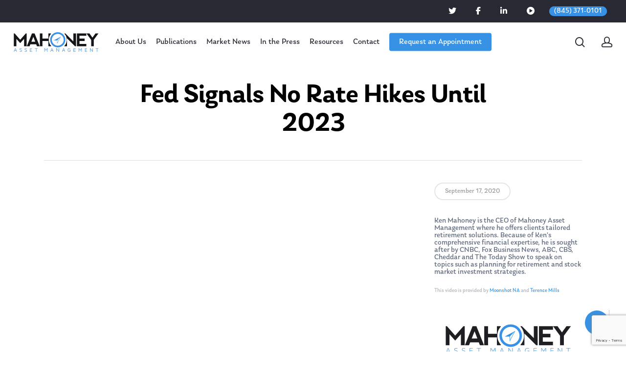

--- FILE ---
content_type: text/html; charset=utf-8
request_url: https://www.google.com/recaptcha/api2/anchor?ar=1&k=6LdvXIoUAAAAANVyXmrVJoI1SwTGUroXgFuZY0z-&co=aHR0cHM6Ly9tYWhvbmV5Z3BzLmNvbTo0NDM.&hl=en&v=PoyoqOPhxBO7pBk68S4YbpHZ&size=invisible&anchor-ms=20000&execute-ms=30000&cb=rxavrzfw1zum
body_size: 48647
content:
<!DOCTYPE HTML><html dir="ltr" lang="en"><head><meta http-equiv="Content-Type" content="text/html; charset=UTF-8">
<meta http-equiv="X-UA-Compatible" content="IE=edge">
<title>reCAPTCHA</title>
<style type="text/css">
/* cyrillic-ext */
@font-face {
  font-family: 'Roboto';
  font-style: normal;
  font-weight: 400;
  font-stretch: 100%;
  src: url(//fonts.gstatic.com/s/roboto/v48/KFO7CnqEu92Fr1ME7kSn66aGLdTylUAMa3GUBHMdazTgWw.woff2) format('woff2');
  unicode-range: U+0460-052F, U+1C80-1C8A, U+20B4, U+2DE0-2DFF, U+A640-A69F, U+FE2E-FE2F;
}
/* cyrillic */
@font-face {
  font-family: 'Roboto';
  font-style: normal;
  font-weight: 400;
  font-stretch: 100%;
  src: url(//fonts.gstatic.com/s/roboto/v48/KFO7CnqEu92Fr1ME7kSn66aGLdTylUAMa3iUBHMdazTgWw.woff2) format('woff2');
  unicode-range: U+0301, U+0400-045F, U+0490-0491, U+04B0-04B1, U+2116;
}
/* greek-ext */
@font-face {
  font-family: 'Roboto';
  font-style: normal;
  font-weight: 400;
  font-stretch: 100%;
  src: url(//fonts.gstatic.com/s/roboto/v48/KFO7CnqEu92Fr1ME7kSn66aGLdTylUAMa3CUBHMdazTgWw.woff2) format('woff2');
  unicode-range: U+1F00-1FFF;
}
/* greek */
@font-face {
  font-family: 'Roboto';
  font-style: normal;
  font-weight: 400;
  font-stretch: 100%;
  src: url(//fonts.gstatic.com/s/roboto/v48/KFO7CnqEu92Fr1ME7kSn66aGLdTylUAMa3-UBHMdazTgWw.woff2) format('woff2');
  unicode-range: U+0370-0377, U+037A-037F, U+0384-038A, U+038C, U+038E-03A1, U+03A3-03FF;
}
/* math */
@font-face {
  font-family: 'Roboto';
  font-style: normal;
  font-weight: 400;
  font-stretch: 100%;
  src: url(//fonts.gstatic.com/s/roboto/v48/KFO7CnqEu92Fr1ME7kSn66aGLdTylUAMawCUBHMdazTgWw.woff2) format('woff2');
  unicode-range: U+0302-0303, U+0305, U+0307-0308, U+0310, U+0312, U+0315, U+031A, U+0326-0327, U+032C, U+032F-0330, U+0332-0333, U+0338, U+033A, U+0346, U+034D, U+0391-03A1, U+03A3-03A9, U+03B1-03C9, U+03D1, U+03D5-03D6, U+03F0-03F1, U+03F4-03F5, U+2016-2017, U+2034-2038, U+203C, U+2040, U+2043, U+2047, U+2050, U+2057, U+205F, U+2070-2071, U+2074-208E, U+2090-209C, U+20D0-20DC, U+20E1, U+20E5-20EF, U+2100-2112, U+2114-2115, U+2117-2121, U+2123-214F, U+2190, U+2192, U+2194-21AE, U+21B0-21E5, U+21F1-21F2, U+21F4-2211, U+2213-2214, U+2216-22FF, U+2308-230B, U+2310, U+2319, U+231C-2321, U+2336-237A, U+237C, U+2395, U+239B-23B7, U+23D0, U+23DC-23E1, U+2474-2475, U+25AF, U+25B3, U+25B7, U+25BD, U+25C1, U+25CA, U+25CC, U+25FB, U+266D-266F, U+27C0-27FF, U+2900-2AFF, U+2B0E-2B11, U+2B30-2B4C, U+2BFE, U+3030, U+FF5B, U+FF5D, U+1D400-1D7FF, U+1EE00-1EEFF;
}
/* symbols */
@font-face {
  font-family: 'Roboto';
  font-style: normal;
  font-weight: 400;
  font-stretch: 100%;
  src: url(//fonts.gstatic.com/s/roboto/v48/KFO7CnqEu92Fr1ME7kSn66aGLdTylUAMaxKUBHMdazTgWw.woff2) format('woff2');
  unicode-range: U+0001-000C, U+000E-001F, U+007F-009F, U+20DD-20E0, U+20E2-20E4, U+2150-218F, U+2190, U+2192, U+2194-2199, U+21AF, U+21E6-21F0, U+21F3, U+2218-2219, U+2299, U+22C4-22C6, U+2300-243F, U+2440-244A, U+2460-24FF, U+25A0-27BF, U+2800-28FF, U+2921-2922, U+2981, U+29BF, U+29EB, U+2B00-2BFF, U+4DC0-4DFF, U+FFF9-FFFB, U+10140-1018E, U+10190-1019C, U+101A0, U+101D0-101FD, U+102E0-102FB, U+10E60-10E7E, U+1D2C0-1D2D3, U+1D2E0-1D37F, U+1F000-1F0FF, U+1F100-1F1AD, U+1F1E6-1F1FF, U+1F30D-1F30F, U+1F315, U+1F31C, U+1F31E, U+1F320-1F32C, U+1F336, U+1F378, U+1F37D, U+1F382, U+1F393-1F39F, U+1F3A7-1F3A8, U+1F3AC-1F3AF, U+1F3C2, U+1F3C4-1F3C6, U+1F3CA-1F3CE, U+1F3D4-1F3E0, U+1F3ED, U+1F3F1-1F3F3, U+1F3F5-1F3F7, U+1F408, U+1F415, U+1F41F, U+1F426, U+1F43F, U+1F441-1F442, U+1F444, U+1F446-1F449, U+1F44C-1F44E, U+1F453, U+1F46A, U+1F47D, U+1F4A3, U+1F4B0, U+1F4B3, U+1F4B9, U+1F4BB, U+1F4BF, U+1F4C8-1F4CB, U+1F4D6, U+1F4DA, U+1F4DF, U+1F4E3-1F4E6, U+1F4EA-1F4ED, U+1F4F7, U+1F4F9-1F4FB, U+1F4FD-1F4FE, U+1F503, U+1F507-1F50B, U+1F50D, U+1F512-1F513, U+1F53E-1F54A, U+1F54F-1F5FA, U+1F610, U+1F650-1F67F, U+1F687, U+1F68D, U+1F691, U+1F694, U+1F698, U+1F6AD, U+1F6B2, U+1F6B9-1F6BA, U+1F6BC, U+1F6C6-1F6CF, U+1F6D3-1F6D7, U+1F6E0-1F6EA, U+1F6F0-1F6F3, U+1F6F7-1F6FC, U+1F700-1F7FF, U+1F800-1F80B, U+1F810-1F847, U+1F850-1F859, U+1F860-1F887, U+1F890-1F8AD, U+1F8B0-1F8BB, U+1F8C0-1F8C1, U+1F900-1F90B, U+1F93B, U+1F946, U+1F984, U+1F996, U+1F9E9, U+1FA00-1FA6F, U+1FA70-1FA7C, U+1FA80-1FA89, U+1FA8F-1FAC6, U+1FACE-1FADC, U+1FADF-1FAE9, U+1FAF0-1FAF8, U+1FB00-1FBFF;
}
/* vietnamese */
@font-face {
  font-family: 'Roboto';
  font-style: normal;
  font-weight: 400;
  font-stretch: 100%;
  src: url(//fonts.gstatic.com/s/roboto/v48/KFO7CnqEu92Fr1ME7kSn66aGLdTylUAMa3OUBHMdazTgWw.woff2) format('woff2');
  unicode-range: U+0102-0103, U+0110-0111, U+0128-0129, U+0168-0169, U+01A0-01A1, U+01AF-01B0, U+0300-0301, U+0303-0304, U+0308-0309, U+0323, U+0329, U+1EA0-1EF9, U+20AB;
}
/* latin-ext */
@font-face {
  font-family: 'Roboto';
  font-style: normal;
  font-weight: 400;
  font-stretch: 100%;
  src: url(//fonts.gstatic.com/s/roboto/v48/KFO7CnqEu92Fr1ME7kSn66aGLdTylUAMa3KUBHMdazTgWw.woff2) format('woff2');
  unicode-range: U+0100-02BA, U+02BD-02C5, U+02C7-02CC, U+02CE-02D7, U+02DD-02FF, U+0304, U+0308, U+0329, U+1D00-1DBF, U+1E00-1E9F, U+1EF2-1EFF, U+2020, U+20A0-20AB, U+20AD-20C0, U+2113, U+2C60-2C7F, U+A720-A7FF;
}
/* latin */
@font-face {
  font-family: 'Roboto';
  font-style: normal;
  font-weight: 400;
  font-stretch: 100%;
  src: url(//fonts.gstatic.com/s/roboto/v48/KFO7CnqEu92Fr1ME7kSn66aGLdTylUAMa3yUBHMdazQ.woff2) format('woff2');
  unicode-range: U+0000-00FF, U+0131, U+0152-0153, U+02BB-02BC, U+02C6, U+02DA, U+02DC, U+0304, U+0308, U+0329, U+2000-206F, U+20AC, U+2122, U+2191, U+2193, U+2212, U+2215, U+FEFF, U+FFFD;
}
/* cyrillic-ext */
@font-face {
  font-family: 'Roboto';
  font-style: normal;
  font-weight: 500;
  font-stretch: 100%;
  src: url(//fonts.gstatic.com/s/roboto/v48/KFO7CnqEu92Fr1ME7kSn66aGLdTylUAMa3GUBHMdazTgWw.woff2) format('woff2');
  unicode-range: U+0460-052F, U+1C80-1C8A, U+20B4, U+2DE0-2DFF, U+A640-A69F, U+FE2E-FE2F;
}
/* cyrillic */
@font-face {
  font-family: 'Roboto';
  font-style: normal;
  font-weight: 500;
  font-stretch: 100%;
  src: url(//fonts.gstatic.com/s/roboto/v48/KFO7CnqEu92Fr1ME7kSn66aGLdTylUAMa3iUBHMdazTgWw.woff2) format('woff2');
  unicode-range: U+0301, U+0400-045F, U+0490-0491, U+04B0-04B1, U+2116;
}
/* greek-ext */
@font-face {
  font-family: 'Roboto';
  font-style: normal;
  font-weight: 500;
  font-stretch: 100%;
  src: url(//fonts.gstatic.com/s/roboto/v48/KFO7CnqEu92Fr1ME7kSn66aGLdTylUAMa3CUBHMdazTgWw.woff2) format('woff2');
  unicode-range: U+1F00-1FFF;
}
/* greek */
@font-face {
  font-family: 'Roboto';
  font-style: normal;
  font-weight: 500;
  font-stretch: 100%;
  src: url(//fonts.gstatic.com/s/roboto/v48/KFO7CnqEu92Fr1ME7kSn66aGLdTylUAMa3-UBHMdazTgWw.woff2) format('woff2');
  unicode-range: U+0370-0377, U+037A-037F, U+0384-038A, U+038C, U+038E-03A1, U+03A3-03FF;
}
/* math */
@font-face {
  font-family: 'Roboto';
  font-style: normal;
  font-weight: 500;
  font-stretch: 100%;
  src: url(//fonts.gstatic.com/s/roboto/v48/KFO7CnqEu92Fr1ME7kSn66aGLdTylUAMawCUBHMdazTgWw.woff2) format('woff2');
  unicode-range: U+0302-0303, U+0305, U+0307-0308, U+0310, U+0312, U+0315, U+031A, U+0326-0327, U+032C, U+032F-0330, U+0332-0333, U+0338, U+033A, U+0346, U+034D, U+0391-03A1, U+03A3-03A9, U+03B1-03C9, U+03D1, U+03D5-03D6, U+03F0-03F1, U+03F4-03F5, U+2016-2017, U+2034-2038, U+203C, U+2040, U+2043, U+2047, U+2050, U+2057, U+205F, U+2070-2071, U+2074-208E, U+2090-209C, U+20D0-20DC, U+20E1, U+20E5-20EF, U+2100-2112, U+2114-2115, U+2117-2121, U+2123-214F, U+2190, U+2192, U+2194-21AE, U+21B0-21E5, U+21F1-21F2, U+21F4-2211, U+2213-2214, U+2216-22FF, U+2308-230B, U+2310, U+2319, U+231C-2321, U+2336-237A, U+237C, U+2395, U+239B-23B7, U+23D0, U+23DC-23E1, U+2474-2475, U+25AF, U+25B3, U+25B7, U+25BD, U+25C1, U+25CA, U+25CC, U+25FB, U+266D-266F, U+27C0-27FF, U+2900-2AFF, U+2B0E-2B11, U+2B30-2B4C, U+2BFE, U+3030, U+FF5B, U+FF5D, U+1D400-1D7FF, U+1EE00-1EEFF;
}
/* symbols */
@font-face {
  font-family: 'Roboto';
  font-style: normal;
  font-weight: 500;
  font-stretch: 100%;
  src: url(//fonts.gstatic.com/s/roboto/v48/KFO7CnqEu92Fr1ME7kSn66aGLdTylUAMaxKUBHMdazTgWw.woff2) format('woff2');
  unicode-range: U+0001-000C, U+000E-001F, U+007F-009F, U+20DD-20E0, U+20E2-20E4, U+2150-218F, U+2190, U+2192, U+2194-2199, U+21AF, U+21E6-21F0, U+21F3, U+2218-2219, U+2299, U+22C4-22C6, U+2300-243F, U+2440-244A, U+2460-24FF, U+25A0-27BF, U+2800-28FF, U+2921-2922, U+2981, U+29BF, U+29EB, U+2B00-2BFF, U+4DC0-4DFF, U+FFF9-FFFB, U+10140-1018E, U+10190-1019C, U+101A0, U+101D0-101FD, U+102E0-102FB, U+10E60-10E7E, U+1D2C0-1D2D3, U+1D2E0-1D37F, U+1F000-1F0FF, U+1F100-1F1AD, U+1F1E6-1F1FF, U+1F30D-1F30F, U+1F315, U+1F31C, U+1F31E, U+1F320-1F32C, U+1F336, U+1F378, U+1F37D, U+1F382, U+1F393-1F39F, U+1F3A7-1F3A8, U+1F3AC-1F3AF, U+1F3C2, U+1F3C4-1F3C6, U+1F3CA-1F3CE, U+1F3D4-1F3E0, U+1F3ED, U+1F3F1-1F3F3, U+1F3F5-1F3F7, U+1F408, U+1F415, U+1F41F, U+1F426, U+1F43F, U+1F441-1F442, U+1F444, U+1F446-1F449, U+1F44C-1F44E, U+1F453, U+1F46A, U+1F47D, U+1F4A3, U+1F4B0, U+1F4B3, U+1F4B9, U+1F4BB, U+1F4BF, U+1F4C8-1F4CB, U+1F4D6, U+1F4DA, U+1F4DF, U+1F4E3-1F4E6, U+1F4EA-1F4ED, U+1F4F7, U+1F4F9-1F4FB, U+1F4FD-1F4FE, U+1F503, U+1F507-1F50B, U+1F50D, U+1F512-1F513, U+1F53E-1F54A, U+1F54F-1F5FA, U+1F610, U+1F650-1F67F, U+1F687, U+1F68D, U+1F691, U+1F694, U+1F698, U+1F6AD, U+1F6B2, U+1F6B9-1F6BA, U+1F6BC, U+1F6C6-1F6CF, U+1F6D3-1F6D7, U+1F6E0-1F6EA, U+1F6F0-1F6F3, U+1F6F7-1F6FC, U+1F700-1F7FF, U+1F800-1F80B, U+1F810-1F847, U+1F850-1F859, U+1F860-1F887, U+1F890-1F8AD, U+1F8B0-1F8BB, U+1F8C0-1F8C1, U+1F900-1F90B, U+1F93B, U+1F946, U+1F984, U+1F996, U+1F9E9, U+1FA00-1FA6F, U+1FA70-1FA7C, U+1FA80-1FA89, U+1FA8F-1FAC6, U+1FACE-1FADC, U+1FADF-1FAE9, U+1FAF0-1FAF8, U+1FB00-1FBFF;
}
/* vietnamese */
@font-face {
  font-family: 'Roboto';
  font-style: normal;
  font-weight: 500;
  font-stretch: 100%;
  src: url(//fonts.gstatic.com/s/roboto/v48/KFO7CnqEu92Fr1ME7kSn66aGLdTylUAMa3OUBHMdazTgWw.woff2) format('woff2');
  unicode-range: U+0102-0103, U+0110-0111, U+0128-0129, U+0168-0169, U+01A0-01A1, U+01AF-01B0, U+0300-0301, U+0303-0304, U+0308-0309, U+0323, U+0329, U+1EA0-1EF9, U+20AB;
}
/* latin-ext */
@font-face {
  font-family: 'Roboto';
  font-style: normal;
  font-weight: 500;
  font-stretch: 100%;
  src: url(//fonts.gstatic.com/s/roboto/v48/KFO7CnqEu92Fr1ME7kSn66aGLdTylUAMa3KUBHMdazTgWw.woff2) format('woff2');
  unicode-range: U+0100-02BA, U+02BD-02C5, U+02C7-02CC, U+02CE-02D7, U+02DD-02FF, U+0304, U+0308, U+0329, U+1D00-1DBF, U+1E00-1E9F, U+1EF2-1EFF, U+2020, U+20A0-20AB, U+20AD-20C0, U+2113, U+2C60-2C7F, U+A720-A7FF;
}
/* latin */
@font-face {
  font-family: 'Roboto';
  font-style: normal;
  font-weight: 500;
  font-stretch: 100%;
  src: url(//fonts.gstatic.com/s/roboto/v48/KFO7CnqEu92Fr1ME7kSn66aGLdTylUAMa3yUBHMdazQ.woff2) format('woff2');
  unicode-range: U+0000-00FF, U+0131, U+0152-0153, U+02BB-02BC, U+02C6, U+02DA, U+02DC, U+0304, U+0308, U+0329, U+2000-206F, U+20AC, U+2122, U+2191, U+2193, U+2212, U+2215, U+FEFF, U+FFFD;
}
/* cyrillic-ext */
@font-face {
  font-family: 'Roboto';
  font-style: normal;
  font-weight: 900;
  font-stretch: 100%;
  src: url(//fonts.gstatic.com/s/roboto/v48/KFO7CnqEu92Fr1ME7kSn66aGLdTylUAMa3GUBHMdazTgWw.woff2) format('woff2');
  unicode-range: U+0460-052F, U+1C80-1C8A, U+20B4, U+2DE0-2DFF, U+A640-A69F, U+FE2E-FE2F;
}
/* cyrillic */
@font-face {
  font-family: 'Roboto';
  font-style: normal;
  font-weight: 900;
  font-stretch: 100%;
  src: url(//fonts.gstatic.com/s/roboto/v48/KFO7CnqEu92Fr1ME7kSn66aGLdTylUAMa3iUBHMdazTgWw.woff2) format('woff2');
  unicode-range: U+0301, U+0400-045F, U+0490-0491, U+04B0-04B1, U+2116;
}
/* greek-ext */
@font-face {
  font-family: 'Roboto';
  font-style: normal;
  font-weight: 900;
  font-stretch: 100%;
  src: url(//fonts.gstatic.com/s/roboto/v48/KFO7CnqEu92Fr1ME7kSn66aGLdTylUAMa3CUBHMdazTgWw.woff2) format('woff2');
  unicode-range: U+1F00-1FFF;
}
/* greek */
@font-face {
  font-family: 'Roboto';
  font-style: normal;
  font-weight: 900;
  font-stretch: 100%;
  src: url(//fonts.gstatic.com/s/roboto/v48/KFO7CnqEu92Fr1ME7kSn66aGLdTylUAMa3-UBHMdazTgWw.woff2) format('woff2');
  unicode-range: U+0370-0377, U+037A-037F, U+0384-038A, U+038C, U+038E-03A1, U+03A3-03FF;
}
/* math */
@font-face {
  font-family: 'Roboto';
  font-style: normal;
  font-weight: 900;
  font-stretch: 100%;
  src: url(//fonts.gstatic.com/s/roboto/v48/KFO7CnqEu92Fr1ME7kSn66aGLdTylUAMawCUBHMdazTgWw.woff2) format('woff2');
  unicode-range: U+0302-0303, U+0305, U+0307-0308, U+0310, U+0312, U+0315, U+031A, U+0326-0327, U+032C, U+032F-0330, U+0332-0333, U+0338, U+033A, U+0346, U+034D, U+0391-03A1, U+03A3-03A9, U+03B1-03C9, U+03D1, U+03D5-03D6, U+03F0-03F1, U+03F4-03F5, U+2016-2017, U+2034-2038, U+203C, U+2040, U+2043, U+2047, U+2050, U+2057, U+205F, U+2070-2071, U+2074-208E, U+2090-209C, U+20D0-20DC, U+20E1, U+20E5-20EF, U+2100-2112, U+2114-2115, U+2117-2121, U+2123-214F, U+2190, U+2192, U+2194-21AE, U+21B0-21E5, U+21F1-21F2, U+21F4-2211, U+2213-2214, U+2216-22FF, U+2308-230B, U+2310, U+2319, U+231C-2321, U+2336-237A, U+237C, U+2395, U+239B-23B7, U+23D0, U+23DC-23E1, U+2474-2475, U+25AF, U+25B3, U+25B7, U+25BD, U+25C1, U+25CA, U+25CC, U+25FB, U+266D-266F, U+27C0-27FF, U+2900-2AFF, U+2B0E-2B11, U+2B30-2B4C, U+2BFE, U+3030, U+FF5B, U+FF5D, U+1D400-1D7FF, U+1EE00-1EEFF;
}
/* symbols */
@font-face {
  font-family: 'Roboto';
  font-style: normal;
  font-weight: 900;
  font-stretch: 100%;
  src: url(//fonts.gstatic.com/s/roboto/v48/KFO7CnqEu92Fr1ME7kSn66aGLdTylUAMaxKUBHMdazTgWw.woff2) format('woff2');
  unicode-range: U+0001-000C, U+000E-001F, U+007F-009F, U+20DD-20E0, U+20E2-20E4, U+2150-218F, U+2190, U+2192, U+2194-2199, U+21AF, U+21E6-21F0, U+21F3, U+2218-2219, U+2299, U+22C4-22C6, U+2300-243F, U+2440-244A, U+2460-24FF, U+25A0-27BF, U+2800-28FF, U+2921-2922, U+2981, U+29BF, U+29EB, U+2B00-2BFF, U+4DC0-4DFF, U+FFF9-FFFB, U+10140-1018E, U+10190-1019C, U+101A0, U+101D0-101FD, U+102E0-102FB, U+10E60-10E7E, U+1D2C0-1D2D3, U+1D2E0-1D37F, U+1F000-1F0FF, U+1F100-1F1AD, U+1F1E6-1F1FF, U+1F30D-1F30F, U+1F315, U+1F31C, U+1F31E, U+1F320-1F32C, U+1F336, U+1F378, U+1F37D, U+1F382, U+1F393-1F39F, U+1F3A7-1F3A8, U+1F3AC-1F3AF, U+1F3C2, U+1F3C4-1F3C6, U+1F3CA-1F3CE, U+1F3D4-1F3E0, U+1F3ED, U+1F3F1-1F3F3, U+1F3F5-1F3F7, U+1F408, U+1F415, U+1F41F, U+1F426, U+1F43F, U+1F441-1F442, U+1F444, U+1F446-1F449, U+1F44C-1F44E, U+1F453, U+1F46A, U+1F47D, U+1F4A3, U+1F4B0, U+1F4B3, U+1F4B9, U+1F4BB, U+1F4BF, U+1F4C8-1F4CB, U+1F4D6, U+1F4DA, U+1F4DF, U+1F4E3-1F4E6, U+1F4EA-1F4ED, U+1F4F7, U+1F4F9-1F4FB, U+1F4FD-1F4FE, U+1F503, U+1F507-1F50B, U+1F50D, U+1F512-1F513, U+1F53E-1F54A, U+1F54F-1F5FA, U+1F610, U+1F650-1F67F, U+1F687, U+1F68D, U+1F691, U+1F694, U+1F698, U+1F6AD, U+1F6B2, U+1F6B9-1F6BA, U+1F6BC, U+1F6C6-1F6CF, U+1F6D3-1F6D7, U+1F6E0-1F6EA, U+1F6F0-1F6F3, U+1F6F7-1F6FC, U+1F700-1F7FF, U+1F800-1F80B, U+1F810-1F847, U+1F850-1F859, U+1F860-1F887, U+1F890-1F8AD, U+1F8B0-1F8BB, U+1F8C0-1F8C1, U+1F900-1F90B, U+1F93B, U+1F946, U+1F984, U+1F996, U+1F9E9, U+1FA00-1FA6F, U+1FA70-1FA7C, U+1FA80-1FA89, U+1FA8F-1FAC6, U+1FACE-1FADC, U+1FADF-1FAE9, U+1FAF0-1FAF8, U+1FB00-1FBFF;
}
/* vietnamese */
@font-face {
  font-family: 'Roboto';
  font-style: normal;
  font-weight: 900;
  font-stretch: 100%;
  src: url(//fonts.gstatic.com/s/roboto/v48/KFO7CnqEu92Fr1ME7kSn66aGLdTylUAMa3OUBHMdazTgWw.woff2) format('woff2');
  unicode-range: U+0102-0103, U+0110-0111, U+0128-0129, U+0168-0169, U+01A0-01A1, U+01AF-01B0, U+0300-0301, U+0303-0304, U+0308-0309, U+0323, U+0329, U+1EA0-1EF9, U+20AB;
}
/* latin-ext */
@font-face {
  font-family: 'Roboto';
  font-style: normal;
  font-weight: 900;
  font-stretch: 100%;
  src: url(//fonts.gstatic.com/s/roboto/v48/KFO7CnqEu92Fr1ME7kSn66aGLdTylUAMa3KUBHMdazTgWw.woff2) format('woff2');
  unicode-range: U+0100-02BA, U+02BD-02C5, U+02C7-02CC, U+02CE-02D7, U+02DD-02FF, U+0304, U+0308, U+0329, U+1D00-1DBF, U+1E00-1E9F, U+1EF2-1EFF, U+2020, U+20A0-20AB, U+20AD-20C0, U+2113, U+2C60-2C7F, U+A720-A7FF;
}
/* latin */
@font-face {
  font-family: 'Roboto';
  font-style: normal;
  font-weight: 900;
  font-stretch: 100%;
  src: url(//fonts.gstatic.com/s/roboto/v48/KFO7CnqEu92Fr1ME7kSn66aGLdTylUAMa3yUBHMdazQ.woff2) format('woff2');
  unicode-range: U+0000-00FF, U+0131, U+0152-0153, U+02BB-02BC, U+02C6, U+02DA, U+02DC, U+0304, U+0308, U+0329, U+2000-206F, U+20AC, U+2122, U+2191, U+2193, U+2212, U+2215, U+FEFF, U+FFFD;
}

</style>
<link rel="stylesheet" type="text/css" href="https://www.gstatic.com/recaptcha/releases/PoyoqOPhxBO7pBk68S4YbpHZ/styles__ltr.css">
<script nonce="IKs1idBknJD-SpPxkj8K_w" type="text/javascript">window['__recaptcha_api'] = 'https://www.google.com/recaptcha/api2/';</script>
<script type="text/javascript" src="https://www.gstatic.com/recaptcha/releases/PoyoqOPhxBO7pBk68S4YbpHZ/recaptcha__en.js" nonce="IKs1idBknJD-SpPxkj8K_w">
      
    </script></head>
<body><div id="rc-anchor-alert" class="rc-anchor-alert"></div>
<input type="hidden" id="recaptcha-token" value="[base64]">
<script type="text/javascript" nonce="IKs1idBknJD-SpPxkj8K_w">
      recaptcha.anchor.Main.init("[\x22ainput\x22,[\x22bgdata\x22,\x22\x22,\[base64]/[base64]/bmV3IFpbdF0obVswXSk6Sz09Mj9uZXcgWlt0XShtWzBdLG1bMV0pOks9PTM/bmV3IFpbdF0obVswXSxtWzFdLG1bMl0pOks9PTQ/[base64]/[base64]/[base64]/[base64]/[base64]/[base64]/[base64]/[base64]/[base64]/[base64]/[base64]/[base64]/[base64]/[base64]\\u003d\\u003d\x22,\[base64]\x22,\x22M3RqD8KUw4XDv8KWwpwfw77DocO4QMO8w7tKwoIGfxHDm8K1w5gDUTNjwpFcKRbClyDCugnCvwdKw7QrQMKxwq3DtBRWwq9VDWDDoQLCicK/[base64]/[base64]/[base64]/DnlVWccKzw5nDn8OlBcK4w6hfG0EBJ8O/wp/CpBTDpD7CscOCeUNvwrQNwpZVXcKsehXCiMOOw77CvxHCp0pdw7PDjknDgw7CgRVFwqHDr8Oowq0sw6kFbMKyKGrCj8KQAMOhwp7DgwkQwqbDmsKBAQ8MRMOhCVwNQMO4X3XDl8Kpw7HDrGtxNQoOw6bCkMOZw4RiwpnDnlrClgJ/w7zCqxlQwrg1ZiUlSH/Ck8K/w7XClcKuw7I8JjHCpxxQwolhKcKLc8K1wrLCqhQFSCrCi27DhV0Jw6kDw5nDqCtHYntRBMKgw4pMw4RCwrIYw4rDhyDCrTXCrMKKwq/DiRI/ZsKfwrvDjxkFRsO7w47DpMKtw6vDolvCkVNUdMOfFcKnH8Khw4fDn8KPDxl4wrLCtsO/[base64]/Cu8OcZ2ITXsO/[base64]/Dr1JIw7gUKcK+UMOcw7/DjcKtGBXDi8Orwo/DoMKSwohxw6N1bsKTw5DCtMKuw5vDhGDDosKZKAp9EmvDosOCw6E7OT1Lwr7Dth0rd8KIw6JNYsOuYBTCpg/CqjvDuXE7VADCusOFw6NKOcKtTxLDvsK0TkN+wqzCpcKOwonCk3HDoGdSw4EKRMK8J8OpRjgKwpnCiCPDg8O9BkTDrnFvwpbDpcKGwqwkJsOuVVbCkcOwaUHCqk9EasO8PMKRwp/DscKlTMK4bcOjLXJcwqzCtMK/wrnDj8KsCgrDgsOUw79cKcKxw7jDgMKRw7Z9PDDCpsKVJyU5eivDksOtw4HCoMKKbHAqTsONE8Ojwo0hwqg7RlPDhsOBwpkswrrCu2nDkGPDm8KyYMKbSSYSLMO0wqt9wp/Dvj7DucO6VsOldS/[base64]/DMOZwp1hSB0kw6XDtsOiCgjCscOaw7HDr0fDjsKCKkcQwr1Ow480fMOqwod/cnPCqDRbwqYga8O0X3TClQDChhzCp2NpNMKbN8KLXMOLKsO2esO3w7UhH3tOAzTCi8OgRgfCo8K7wp3Dk07DnsOsw5cjYRPDpDPCnkl0w5J5csKBHsOvwoVaDHwDXcKRw6RUZsKeezHDqgvDhCcKITEGZMKawrtcIcKswrdrwrh3wr/Cin9twqZ/fQfDg8OFb8OSUwzDvkwWQmXDpGXCu8OiU8OcPjkKaH7Du8O8w5HDqCDCmyAvwo/ClRrCuMK0w4PDnsOeOcO8w4jDkcKnTz8cFMKbw6fDk2Vfw57DpEPDjcK/B17DsA5SVmMUw4rCtUzCiMOjwrDDmiRfwo8jw5lZwqc9VG/DlhLDp8Kww4LDqsKzbsKJX2pIQivCgMK9FxbDmXkmwqnChVREw7YdOVY7VScCw6PCosOOeFZ7wpPCjSBmw4wZw4PDk8ORUXHDl8KswrzDkGbDrRkGw5DCnsKCV8Oewr3Cm8KJw5Z2wqx4EcOrM8KFFcOFwo3Cs8KHw5/DoRXCrjTDkMKoVcO+w6nDtcKcFMOiw788BCfDgUrDuEB/wozCki1Rwr/DrMKVCsORdsONNT/DrGvClcOTIsObwpBTw6LCqcKTw5bCtSszBsOuDFLDhV7DiFDCiETDrHVjwochAsKvw7jCmMK1woJuR0fCpHF8aAXDtcODIMK5dAsdw6U0TsK5bMKJwo/DjcOsADXCk8K6wq/DvXc8wrPCu8OoKsOuaMOtHzjCpsOTbMOOcA4FwrsQwqzDiMOoIsOCZcOiwoLCry3CvG4ew57DshDDtC9KwoXCvQIkwqBLGk0lw7obw7ULKHnDty/CmcKIw6rCgUXCusKSNsOqI3VuF8K4EsOdwrjDrSbChcOUZ8K7PSXCrsKHwqjDhsKMJh7Cp8OPfsOIwp1BwpXDtsOHwoPDu8OiQijCqAbCicKOw5A1wpnCvMKNOi4HIHVPwrvCiRNOMyLCggY0wq/DocOjwqhdAMKOwpwHwoQAwqkzS3PDksKPwrRlK8KYwo03WcKHwoBlw5DCqHlkH8KIwqbDlcOLw7B+wpnDmTTDqFg7DxAZXmbDgsKlw6hhQkEFw57Ci8KHw4rCjiHCnsK4cEggwpDDsnkhBsKQwojDu8OZV8O/GMOPwqjDp0pDO07Dj1zDj8OCwqPDiXfCucOjA2bCssKuw5IUWUzCtUfCsR/DsBLCj3Iaw7PDk3pAYToYe8OvRgE/dCbClMKufHgXHcO3L8O8woMsw6hLWsKrfWw4wovCqcK1LTrDrcKaCcKWw49Jw7kcYDhFwq7CnBHDoDlEw7AZw4owJsO9wr9tZiPDmsKbP3cQw53Cq8Knw63DtsKzwrPDmgzCg0/CukLDj1LDoMKMXXDClH0UBsKRwoNkw4bClEvDjMOWYnjDv2PDmsO9WsKiKsKKw5vCpWcgw6sdwoofDcO2w45VwrLDjFLDhcK0TEnCjxwkTcKPE1zDrBIwBGFxR8KVwp/Co8O4w7tUfEPCgMKCHSBHw69FTmrDmWnDlsKzbsOjU8OpH8KXw5/[base64]/CjcKcw7XDtALDmMKsw7VuRcOvTWbCgMKULXVYw6XCv1TClcOqBMOHXAZpH2bCosOew4PDmmnCoi/[base64]/[base64]/ZsKWdsKgwrNrEwzCmS3Cqy04wplhEhDCo8KIw77DqA4VDgxTwop6w70lw5w9Zy3DlhbCplJHwoUnw5cbw6Uiw47Duk3CgcKcwoPDt8O2RRwWw7nDpCLDjcKpwobCtwbCgUoVV31XwqvDsBDCrCFWM8KsQMO/w7QXL8OFw5TCksKOPsOfNw5zLh4uYcKoQsOGwqdYH2PCs8Kpwrg0L38Mwp9xDCzCllHCjy4Kw4vDg8KYPyrCliYwXMOuDcOOw5zDkQM+w4BIwp/CvCF/SsOQw5PCncOzwrvCv8K6wq9TF8KdwqE7wofDpxQhWWljJMK6wpnDt8OQw5jDgcOEE1Fddgx/IMKlwrlzw7lKwp7DtsO/w5jCi28rw6wwwq7Cl8KZwpDCgsOFeEIUwqAvPjkQwrHDjRhFwoF8woTDg8KXwq5RYFUqcMK9w7RrwrdLej9kJcO4w542PGccVUvCmkbDrFs1w5DCuhvDgMOFCz42W8K1wqbDuCPCkCwfIjjDocOtwrcWwpFZZMKjwobDpcKHwrDCuMOOwpjCrcO+BcOHwr/[base64]/CmMKRXcK8w5g/wp3CpsKOOMOpY8Klw55TelfCpANyOcKWbcOYAcO7wq0PK2vDh8OiV8KTw6jDucOawo8UHBZ4w73ChcOcJMO/w5ByQn7DpV/CpsOxYcKtI21Owr3DhMKFw68lXMO+wrFMc8OFw5BQKsKIw55aW8K1ISkUwp1rw4XCucKuwqTCm8KSdcOWwonCnX1ww5fCplzCscK2a8KRNsKewrRAVsOjHcKCw4lzfMOMw4/[base64]/CocKYaHfDt8Kowq7CkmzCqMK6S8OCwrBrw6TDhGbCrMKJCMKgREllEsKdwoXDshNSXcKSZMOSwrtUXsO3KDQbL8OWBsO5w5DDgBtAKEgww4nCmsK7RQPDscK6w63CqgnDoEPDjxXClmI0wp/ChsKTw5nDtAwHC2pJwpl2YMOTwpUNwrHDnCvDjQ3CvGlGVATCt8Kuw4TDpsOgWjPDg3PCmXjCuQvCk8K1SMO8C8Oowq19C8KFwpJhc8Kyw7Qua8OnwpMwfnZ9bWXCqcO0GBzCk3nDtmbDhF3DvUpqCsK7ZQkKw5zDp8Kvw5ZnwrZOMMO/XzfCphHClcKuw75QREbDi8OtwrE/[base64]/[base64]/[base64]/[base64]/Dp8OZw7lKTS0VKGXDrsOrw4/DhTwew68Hw6gfZhHCjMOtwo3Cq8KQwqdZG8KHwrLDinrDuMKvHxUDwoHDlUAsMcOIw4NMw5E9DsKFS0NgQVEjw75ZwovChCQvw5XDk8KxFWbDmsKKwoPDuMOAwqbCkMKxw49OwrxHw6XDhFRawrfDq20Hw7LDu8KLwoZawpbCozAmwrLClV/CvMKowqQMwowoX8O0Dwd7woTDmTnCrnHCtX3CpFLDocKrdUEcwocqw4DCiznCucOzw5kiwrZ3ZMOHwrvDicOIwpPCkWF3w57DpsK5TgsVwpzDrSFcd2pQw5jCklUeEW7CjyHCnHXDncOpwqjDjEzDjn3Di8K4FXlTwqfDmcKowpbDusO/O8KZwrUvanrDqRk7w5vDp1EDCMK0VcKjCzDCkcO/e8OYSsKHw51xw6jDogXCjMKTfMKWWMOPwokMFcOgw4h9wpbDksOFdTEbccKnwoh8XsKjcGXDpsO9w6lrSMOxw7zCqDTCgDw6wrwKwqlIdcKBLsKJOg/DgkFiecKAwqrDkcKGw53DscKEw4TDoTTCrWXCi8KzwrnCkcOFw5/CpinDvMKlEcOcW2LDp8KpwrTCrcOEwqzDnMKcwrhUZcKSwotRdSQQwqshwo4LKsKewqvDvBnDscOlw4bCjsOnOl5Kw5A8wr/CtMKPwo4yD8OiQ1/Ds8Oywr/Ci8OHwoHDkgDCgA3CosOHwpHDscOLwq0swpNsBsOSwqEjwoRxVcO5wrtNR8OLw7YaN8KGwrQ9w4Rmw43Djx/DjlDCrG3CjsOgL8K5w7ZXwrzDqsOlB8OZWAcHFMKEch1sf8OOZ8KRDMOUCsOYw5nDh1PDn8Kgw7bCrQDDhR1zWjzCsCs4w6tEw6c+wp/CqSTDrVfDkMKqDcKuwohqwr/[base64]/Dn13DvmrDlsOHw6JewrrCvsK1dsKIwr5/a8Oxw7LCkjcYPsO/w7kGw71cwqnDn8KRw7w9BcOlQcKIw5/DliXCpEjDlH5cfCUlEV/CusKNNsOYLkhsCGnDpCxPDgw5w40neVvDhjAVPCjChCFTwrFSwpxyGcKZZMKQwqfDucO5YMKnw6gVLAQlf8K5w6DDuMO/wrhjw4kyw7rDi8KoRcOGwr8MVsO4wo89w7fDoMO+w5lYRsK0LcO4X8OMw4BHwrBCw49dw6bCox0Jw7XCh8Kkw619B8KfMy3Ch8KLST3Crl7DisO/wrTDsi8Jw4bClMOeUMOSa8OfwoE0SSdxwq3DnMOswpA2WlXDqMKdwpXDhkMbwrrDuMOOa1zDq8OqODXCqsKKPznCvU8ewrjCqxTDiGhXw5FUZcKkIHV5wp3Cp8Kuw6rDuMKIw4XDunkIE8Kyw5TDp8K/Mntmw7rDiHsJw6XDpkVow7fDvMOBLTnDhDLCgcK9EhpCw5TCssKww6Fpwr/DgcOfwrx8wqnCssK3Dg57QSENCsO+w47CtGMYw4pSPxDDkcKsOcOHHsKgRiJowpvCijxfwrbCljzDrsOrw4BpY8OlwqRIZMK+McKCw48Twp7Dg8KIWRzCtcKAw6/Dp8OqwrjCpMOYZhwdw7IIB2jDvMKYwoTCqMOhw6LDlMO1wq/[base64]/CmU7Dl8O7RsKIL8K/O8Ktw6zDi8K0w53Cv3TCtRYmf3NITnfDtMOMQMK5BsKeP8Kywqc7OUR+ZWrCiSfCh1BewqzDnnltQMK1w6fClcKVwr9tw6NFwq/Dg8KwwpbCsMOjMMKZw5HDv8OYwpICdXLCvsKyw7bCvcO+GXvDu8OzwqPDh8OKCV/DoBAAwpFQeMKAwrPDngppw44PfcOOXlQkYndGwqzDuFMpEcOnaMKcOkBlUyBlBMOBw7LCoMKbbMKVK3w2I3/CoX8zbiPDsMKbwo/CuxvDvVXCrsKJw6fCrzXDrSTCjMO1D8K6AsKIwqrCg8OEGcONb8Okw5bDhSvCgknChUIpw4rClMKzAgpBwpzClzVbw5oSwrNEwpx0KVE/wroLw5pyZSVSR3DDg3XDtsOpeCJww7guajLClioVYcKjJ8OIw7XCmyLCpsKBwq/CicOhWsOEejrCkAtKw7bDnm3DicOew6c9wozDocKxEjjDqwoYwqfDgwVoUT3DrMOUwochw6XDtDFYBMKzwrVrwrnDtMKBw7/DuV0lw4rCi8KcwoJpw75+P8O5w63Ci8KgP8OfNsKMwq7Dp8Kaw4hZw4bCucKfw5duWcK4fMOjBcOXw63Cn2zCtMO9DyDDvX/CtWoRwq7CjsKACsOjwocTw5grGnoywpcHJcKsw4w1GWUvw5sIwpjDlm7CvcK6OEdFw77ChzUxJ8OAw7DDvMO3w6fCslzDoMOCSRxGw6rDmCpnYcOWwr5ew5PCjsO5w4B4wo1NwrzCrkZnMzLCscOOIApUw4/[base64]/Dt8KtworDhsK9w7xSw5bDh8O9w5XCjnvDrMKmwq3DtArDncOow5/DocOPNH/Dg8KKBMOKwqI6acKaIsO/T8KXZBhWwrVia8KsFmbDqjXDmnXCs8OGeD3CplrCpsKAwpPDr33Cr8OTwqQONXgEwqhXw4dFwr3CtcKXDMK/K8KjJVfCmcOyVMKIQRYRwqnDosKXw7jDpsKZw6jCmMKYwpwyw5zCo8OtA8KxBMKrw6oRwqY3wqJ7LC/DmsKXTMO+w7M+w5tAwqdlJQdKw79uw41AVMOYX2Edwq/Dm8OTwq/DucOkc1/[base64]/DiXDvGjCgsOuw7TDj1ZEWsKBw4LDjDhIHXLChDYYwrFjV8OUw6tSTT7DmMKgV00Cw4J+b8Ovw73Do8KsLMKvYsKVw7vDhcKARD9FwqoHTcKRdcOYw7TDm2nDqsOhw5nCqTk/cMOdeRzCiygvw5B0X0pVwobChVVMw7DCv8Kjw6sxRcK0wpzDgcK4R8OQwprDjsOqwqXCgi7ClyJLQxTDmsKaC2Ncw6DDvMK/wp1sw4rDrcO+woHCp0hMUkZUwoMdwoXCpT8qw456w6MXw7TCi8OeTMKdbsOFwovCrsKEwqLCk2VEw5TCicOQfyBfOcKJBCfDuSvCpQnChsOIdsKZw53Dn8Oee1HCgsKBw5U5CcK5w6bDvmPCvsKBG3fDpWnCvSfDnjDDi8Omw5gNw6nDphbCv0M/w69RwoVlDcKpJcOlw6hTw7tAw7XCmXvDi0MtwqHDp37CnH/DghUlw4PDgsKewqEETQfDlErCucObw7ozw4nDncKywpTCoWrCisOmwoHDssOIw5wYVR7ChlfDhDMFHGjDp0cow7ENw43CiF7CmVvCi8KcwqXCjRtzwrPCkcKywps/[base64]/[base64]/CvcK4wqzDpBVqEMK3Q8KGXxfCkW5gwocpwrRYS8OPwqPDnx/Dt04pFsO2R8O+wpEzR3tBGSckY8KFwoHCjnjDksKFwrvCuQQrDSw3SzZ8w6gow4XDmShTw5fDvEnCkxbDv8OLN8KnH8KQw78aeADDmcOyIhLDhMKDwq7DsEjCskYGwpDDvzAAwrvDiiLDuMOww4xuwrDDg8O/w7JkwpZTwq13w5RqGcK0EMKFCgvDp8OlKlAOIsK4w5hzwrDDkF/CqkNFw4vCjsKqwrB/[base64]/[base64]/ClsKmw4zCl8O5YsO8wpgOw5vDi8KaGC3Cm8OxcsKjeBxPW8OVD2nCsTYzw6rDrwzChXLCkTPDlGXDu2Y9w77DuRzDrMKkMBcNdcK3w4NPwqUlwoXCk0Qzw59+csKDAA3DqsKIasO4G3rCpS7CuDs8Cmo9RsOuacOhw5olwp1FBcO+w4XCln0rZU/Dl8Kbw5JDJsOuCl7DkcOWwpnDisK1wrFCwoVMeGFbJkLClR7Ckk/DjjPCpsKKe8K5dcO2E27DjcKQDC3DumwwcHPDnsOJA8OcwrhQOFMdFcOtKcKVw7c/VMKMwqLCh0w+QSPCqiMIwqMWwr/DkAvDqHYXw49Vw53Dj1jCvMKYUMKiwo7CsiRSwp/[base64]/CisOqNsKRwr3DvMKpGwXClMKZXRPCpcKewrPDn8KzwoMcU8KywpAxBCXCjxDClWTChcKWWsOpHcKfd0FYwqHDjRZzwo/[base64]/dsOQw7cHfMKtRcKrSMOKw4ksTsKHwrweD8KbWcKtVHQAw7HChcKbbsO5UBxbasOre8OTwqjCoCAZDAkxw5dOwozDlsKhw6wJD8OYPMO7w689w6TCvsKPwpJYSsKKZ8OjESvDv8Kow40ew6xTPGdxQsKMwqUmw7Ibwp8TW8KEwrsKwr1vH8O3CcOpw4ACwpDCl2/[base64]/wobDtsOzwrpWwqzDlMOuwrISw63CgMOhwqTCpcOicBIdaQDDrcKHN8KCUi/DriIVOEbCpxxjw4LCszfChMKWwpw+w7sYcEdrUcKOw7wKJXF6wqvCmjAJwpTDrcOccx1Vwoo8w7XDmsOtBcKmw4XDmHtDw6/[base64]/DtkzCohPDvcOMOcKUc8Kjwq3Dk0VGMkQDwpLDn8OWesKCw7ExCcO1JgPChMKfwprCkEHCvMO1w4XCi8O2T8OOMDAMeMOLM34/wrNSwoDDpTh7w5MVw5cRHQfCqMKqwqNmDcKQw4/[base64]/C8Orw7vDtsKaJmPClDMCw5PCscKsQMKfw45uw6zDusO3KhFDYMOpw7PCm8OzSi4wfMO7wq1dwr7DuWTCnMK5wqtdC8OUU8OUGsO4wrrClsKjAUxuw7waw5YtwqPCkFrCvMKNOsOzw4XDtnkewpE5w54wwrlUw6HDrFjDoFzCh1lpw7zCvcO7wo/DtGrCisO4wqbDvnPCoETDoR7DjcOYVk/[base64]/ClMK3WMOvccKDTsO4B8OBEWkSEkZ/eMKFSVkEwrLCucOTTsK9wrR+wqgxw7/[base64]/CugkYwrdwF1XCilXDjis8wpIcwrxOw51Xd3rCnMK/w7YMVTRhdX5HZgxnOMKXZQ5Ww41Jw5jCrcOuwrxAM3AYw4kHPi1lw4zCuMOzHUvDkmRQD8Ohek5OIsOdwpDDjcOKwp0vMsKSanw1NsKEWMOxw5skVMKVFCDCmcKHw6fDl8KkAcKqUnHDqcO1w5vCpQvCosKiwrkvwpkGwoHDicOMw48LaBk2bsK5w4MNw4/[base64]/CngMUbcOUWjsMRkjCksO1w7kaw6kTdMOww7vCuk/[base64]/ChcO1SwvDp8OJZzrCvxzCvVnDh8OTwo/Do8OZDsKaYcOgw6kPacOUEcKWw6M9XkvDvHzDosO8w4/DtG4dO8KZwpwYTWEMQSY3w77CtUvDulQuK1HDn13ChcKMw7LDlMOXw5LCnU1HwqLDiHXDgcOmw5jDoFlhw5saMMOww6bDkkEmwrHDq8KHw7xRwp/DvHrDmF3DtGPCtMOswp3DqArDrcKTO8O+SD7DiMOGXMKrGkd5acK1XcOMw4XDkMKOe8KbwqvDhMKkW8KCw5dQw6TDqsK/w6VOFmbCq8OYw4VZRsOGI1PDtsO9L1jCrhR1V8OfMF/Dmhs+BsOjNsOGb8KcXnQPYhIfw77DlFwMwqgQLcO7w6vCnMOvw7Mfw6Fnwp3DpsO6B8Ofw4hjd1/[base64]/CrMOmLxJvwqbDl0TDl8KbwrPCp8OCw74Hw7LCpigsw5pDwqZdwp4fLyfDssKdwqc1w6JyEQUdw5A7OcOWw5LDviBcP8O8V8KRa8K3w6HDj8OUDMKYNMKjw6TCjg/DlQ7CkRHCssKewqPCicK3HkvDqFFOacOdwo/CvmlIIAx0fW9vYsO0wqpuLhAmOU56woAVw5MJw6tGEMKuw7hrA8ONw4sPwofDmcOSNFwjGk3CgAlJwqTCssKlFUoUwqMyDMKSw5HChXnCtzoMw7ctCsOBNMKjDArDmw/DusOkwpjDi8K0cDkFRlZ8w5AGw70Hw4bDucKfBXbCoMOCw5NJLHlZw7pBw6DCusOmw7wKNcOAwrTDvDTDsABELMOqwqFvI8KiYgrDosKkwqw3woXCqsKeZzzDjcOMwpQuwpgrw6DCvAo2e8K3VzVnam3CssKVJDMOwp/DsMKEFMKKw7vDtis3IcOsfMKYw5vCvS0UBUzDlDYQdMO7F8K0w7JCPSbCocOILQ52dAduGhxCK8OrPWjChTHDtnM0wqHDjzJQwpRewr/CpEDDng9fIGPDvsOSH3/[base64]/[base64]/w6jCmh7Ch2bCqsKpcMKQwrQ/WsKHCXJJw4B4G8OZC0N8wq/DlTMxYkgAw7XDvG4swpknw4U+Yng2dMO8w7NJw4wxdsKpw7lCasKxBcOgLgzDj8O0XyF0wrbCjcK+diUqEy7CqsOIw6xCVisnw61NworDrsKrKMO2w6Ftw5rDqXjDiMKxwq/[base64]/[base64]/wpI3DMOJQRpFwpsWbXbDrsOPw41eAMO7eDtfw5XCiF9bTk9UBsOjwrrDjH1uw5o1W8KdPMO/wp/DrXPCkAjCtMO7UcO3bG7CvsOwwpnCuUsAwqJPw7E5AsK3wpl6dk/[base64]/DlcOtw6bDj1fDhhADwrnDul4gGsO0AWQ1w70Nwr1PEw/[base64]/Dli8/w5gDZ8O/cMKFw4ktUcKYw67ChcKewqtIF17CocKEK3ZfdMO1R8OwCxXCuUzDlcOfw7QnalvDmhs9woMeLMKwbUkqwpPCl8OhEcKswpLDhg1+I8KITC9GfsKxRTjDvcKYZ23Dm8KFwrFbUcKYw63DiMKpP3xUOTjDnU4qZcKdXi/CicOUwrbCtcOOFcKZw4BBdsKZfsKZVDwEIWPCrzJEwr4fwoTDgsKGFsObSsKLfFl3exPCgwsrwpPCjVXDnDZFdmM7w5d6XsKkw4hdQg7CmMOfY8KcS8OoGsK2bklucwXDimrDpsO3fsK/IsO/w6rCvwjCgMKIWQogD0rCh8KGfAwEJ2ocZMK/[base64]/wok8w5tPQsKSU1p7wonDlsODw5rCmsK9Pz0JwpnDh8OJw6d7CCzCg8OCwrxhaMK8diVzLMKYeClow59eAsO0AhxdTMKYwr10N8K1AT3Cim0Gw41kwpzDn8ORw7zCjzHCkcKZJMKjwpvCsMKsZAXDk8KhworCuUPCt10zworDlC8sw5lNeTLCjMKAw4fDkW7Cky/CssKYwptnw488w7U8woUvwp3DhRg3FMOWQsOowr/[base64]/[base64]/[base64]/w5ovGUHCqcKJw4rDoMOYRlLDhDnDoMKKw77CkzUtc8KKwr9vw4XDtwbDoMKhwrc0wpJsRWPDiE5/Dj7CmcKid8O9MsK0wp/DkCsAY8OgwqgTw4bCjC0cVsK/w60Zwo3DncOhw71yw51FJlN0w5UzDw3CqcO9w5MTw63DlEQmwq4tdQ5iZXzCvW1ywrzDu8KwaMKrJ8OgSgPCp8K4w5rCssKbwqlnwo5ULgfChznDjU50wovDlH0LKG7DtWxgUBU/w4jDksKpw5Z5w4vCq8OBOcOFFsKSC8KkGRN3wqrDhAfCsTHDoSTChR3Cv8KHD8KRfm0dXldyF8KHwpAew485AMKrwrfCq2crA2ZVw5/[base64]/CoMOYw6/[base64]/[base64]/ClcKeFRYpwp3DgiFGwoDDux9/PnDCti7Dp8OuVXZrw6vDssO2wqUmwrLDrj7CjHXCrVDDr3JtATPClMKCw51+BcKmSyl4w71Nw7Eaw6LDmh8TTMO5w4DCn8KAwrzDjsOmM8KUEMOvOcOWV8KxMMKjw5vCpMO/RMKnPHV3wqTDtcKnFMKeV8OIcATDrxnCkcOtwpPDqcODJjdKw6DCoMKCwqxbw5LCr8OYwqbDscKIPHfDhmfCgE3DnwHCpcKCETfDokQGX8Oqw7UXK8OkT8O8w40vw5LDoHXDrzUaw4LCkMOcw70pW8OsOjQVIsONAW/CmzzDmMO+eyECI8KyRz4LwppDenTDglASbEHCvsOQw7AhSnnCk2LCiVbDvyc5w6pTw6TDm8KCwo/[base64]/Cg8KqEjYKQF4fw6vDlsKNPsK/[base64]/DrcK2ZsO/[base64]/[base64]/MFZGwrvCvcKNDcK2QsKIwpXCsMOpw6pvaXUeVsOcXhE0HQsowqHCnsKfcxtHciBRfsKuw49rwrIywoU7woQmwrDCkmYZVsKWwqAIB8Onw4rDrlEtw4nCk17CicKgURnCisK7Qxokw45Jwo5lw6R8BMKDVcKpeEfCicKjTMKLZXRGesOBw7cfw7p3CcK+Tys/wrvCkUwiWsKWBg3CiWnDoMKBwqrCiHEeP8KrA8KhexDDh8OObhbDpMOHDHHCg8KlGnzCjMKbfSXCqwjDnSTCtBbDkHzDohQHwoHCn8OkZsKuw7wBwqpiwr3CosKIHGRXIXBKwpzDksOew5kDwpXCv2HCkAUyBUfChcK+ejXDkcKoK0XDnsKKWQjDtw7DlsKQIy/[base64]/FGvCg8KPEsOew6fDuVU1w7hcw58Lwo/CvT0cwqHDo8Okw7whw5rDrcKDw4JLV8OEwo3DhT4AZMK/M8OkMRwRw6FXDz/[base64]/wozDilzCvAYLw5bCjMKuwoFLFw/DucKMwoMPLsOVfcKLw4gSYMOyb04/Mi7DgsOIXsKDIsO7DFBfQcOdbcKDBhE7KxPDt8K3w7g/YcKaSxNST191w77DsMOPbn/CgCLDiw/CgiPCtMOywqEMAcOvw4DCm2XClcODdyrDhAwpdF4QUcKkaMOhamHDg3QFwrFZVg/Dh8Ktw7/[base64]/CjRxReAdKw69Iw6zDsMOxwofDlS9pw4oSwo5XIgwswpDDmsOkeMOCUcK2VMO0dXUTwq94w4zDvWjDkj3DrHgYJMKHwoxcJcOlwrRVwo7Dg1HDpkEbwqjDusK2woHCssOSUsOWwozDpMOiwpRMZMOrbxkkwpDCkcOKw6/CjVY/Cz4tPsKzPnzCp8OWWC3DtcKXw67DmsKewp/[base64]/[base64]/ClyHCg8OJZj3Dh0B7w4LCliYtw4fDhcKPw5bDrjfCpcO0w7RewobDtgzCo8K+JSYiw5nDliXDrcK3YMKDTMODDD/Cpnl+cMKqVMOqOxHCoMOYw4hGCjjDkkM1A8KzwrLDgsKFPcOsOcOEGcKuw7PCvW3Dog7Ds8KCXcKLwrVAwrjDsQ07XG7DvA/CkQ1halI+w5/Cn3fDv8OvAT7Dg8KuaMODD8KqSUrDlsK/w6XDm8OwPQXCiWDDqkoVw5vCg8Kgw5zChcOiwpRzWx7CrsK9wrJ1BsONw6PDrzzDocOiw4bDnEloFcOnwo4hU8KfwoXCqD5VGErDoWYmw77CmsK9w5UEHhzCpAkowr3Cgy43GH7CoDpfbMOrw6NLH8OacQxfw5fDsMKCw7jDn8OAw5vCuW3Ds8OfwrnDj3/Dr8OvwrDCpcKzw74FNCXDi8OTw7nDocKYfwgyPX/CjsO1w5oDVMOtf8O7w7BmR8KiwplIwoXCp8O1w7/CncKGwovCqWDDlgXCh3vDgcOkccOTd8OwWsOSwpHCjcOJHybCsFN5w6B5wp4xwqnDgMKjwqkqwqXDsHRoaXIEw6ATw7bDjFjCo3tiw6bCp0FpcVrCjnRfwpnCljDDhsOLXmBlOMOww57CrcO5w54VMcKIw4LDjDHCswvDiV59w5ZQdQx/wpEyw7Nbw5sxJMK7aiXDr8KBVBbCkHbCjAbDmMKUTCh3w5fDnsOXcQDDucOfScKXwpJLeMORwrtqXSBRBC04w5PDpMOYccKKwrXDtsOeIcKaw59GIMKEU3bCrTzDuHvCvsONwovCijFHwpNbJsOBE8KKN8OFLsOXbmjDmsObw5NnKk/Dt1pkw53Cq3dfwrMYO1x0wqlww6taw6HDg8KxasKkCxIzw5NmEMKkwpzCicOBXWbCskYpw7g7w4nDvMOABXrDosOPdBzDjMKAwrrCssONw7bCt8OHcMONNR3Ds8K4D8O5wqAoSDnDvcK3wogGVsKKwofDgVw/GcO5VMKcw6LDscKdHHzCtsKsMcO5w7bDnCfDg0TDvcO1TggEwqnCq8KMXCZIw5ovwpZ6C8KAwrUVAcOUwqPCsC7DgxdgLMKuw4LDsBFVw6HDvTppwpZbw7dow6shdV/[base64]/CjgHCg8KCw7vDocOqZcOjw5/DqcKRNnPCq8K1BsOUw40lLR1DPsOrw41fDcOPw5DCnHHDq8ONX1XDkC/Du8KoS8Ohw4vDhMO8wpYFw5tawrAxwphRw4PDg1Ryw6jCgMO1b2JNw6QPwoF6w6sOw5EfK8KKwqPCswZvGsKCJMOJwpLDhcKvAFDCuA7Cg8KZA8KRSQXCn8O5wojCqcOWQ1DCqGMuw6Zsw77CpmMPwpptVRDDk8K4DMOOwpzDlzsowoUVJjrDli/CtBEmM8O+LgfDmTjDllHDkMKhaMK9R0bDk8O6BCQKVsKodUrDtMKZSMOhMcK6wpFEdCnDjcKFHMOqMMOmwozDncKWwpbDkk/CiFgBLMO+PmvDuMKvw7AvwobCqsODwq/[base64]/w7UZwr/DqlQiwrItw7NGNBLDvMKNwqXDhsOCY8OACcOYUkbDoGHCm0jCusOSdHTCm8OFAj8fwrnCjGvClcKzwqzDgirChwcjwqlYe8OFaXUHwq8EBgnDmsKKw7Blw48RfDDDtkFGwqQqwoXDmVLDvcKrw5NuJQLDijfCpMKiK8KSw7l3w5QEOMOxwqbCg1/DoljDjcOJfcOcbE3DnF0KE8OUJSAbw5zCuMOVCwbDlcKyw5JZZjzDgcKbw4bDqcOCw7JMFl7CuzPCpsKKETNsCMOEO8KQw5HCqMKaTAE\\u003d\x22],null,[\x22conf\x22,null,\x226LdvXIoUAAAAANVyXmrVJoI1SwTGUroXgFuZY0z-\x22,0,null,null,null,1,[21,125,63,73,95,87,41,43,42,83,102,105,109,121],[1017145,391],0,null,null,null,null,0,null,0,null,700,1,null,0,\[base64]/76lBhnEnQkZnOKMAhnM8xEZ\x22,0,0,null,null,1,null,0,0,null,null,null,0],\x22https://mahoneygps.com:443\x22,null,[3,1,1],null,null,null,1,3600,[\x22https://www.google.com/intl/en/policies/privacy/\x22,\x22https://www.google.com/intl/en/policies/terms/\x22],\x22WWAH4fsdyIilq3/vbwTaVP313QBQIya1Hz4DKFiVfwM\\u003d\x22,1,0,null,1,1768783691974,0,0,[246,31,202,89],null,[207,169,233],\x22RC-G9QU1C5LjKKyGg\x22,null,null,null,null,null,\x220dAFcWeA4Tt8PxqD4uAbKAwlar31JdyaWEOpTKJmPtc-xMRVzOorsgyIgb8wN2akP_0WMDQ322-n5dOMlDXNXQuXBrW0eVzUBfkg\x22,1768866491861]");
    </script></body></html>

--- FILE ---
content_type: text/css
request_url: https://mahoneygps.com/wp-content/cache/wpfc-minified/8j5zspur/5y798.css
body_size: 34390
content:
body[data-header-color="dark"] #header-secondary-outer{
background-color:#111;
border-bottom:1px solid #444
}
body[data-header-color="dark"] #header-secondary-outer nav >ul >li >a{
border-left:1px solid #222
}
body[data-header-color="dark"] #header-secondary-outer nav >ul >li:last-child{
border-right:1px solid #272727
}
body[data-header-color="dark"] #header-secondary-outer nav >ul >li >a, 
body[data-header-color="dark"] #header-secondary-outer nav >ul >li >a .sf-sub-indicator i,
body[data-header-color="dark"] #header-secondary-outer .nectar-center-text, 
body[data-header-color="dark"] #header-secondary-outer .nectar-center-text a,
body[data-header-color="dark"] #header-secondary-outer #social li a i {
color:#A0A0A0
}
#header-secondary-outer ul ul li a{
font-size:11px;
transition:none;
-webkit-transition:none;
}
.material #header-secondary-outer[data-lhe="animated_underline"] nav >.sf-menu >li >a:hover:after, 
.material #header-secondary-outer[data-lhe="animated_underline"] nav >.sf-menu >li >a.current-menu-item:after{
backface-visibility: hidden;
-ms-transform:scaleX(1);
-webkit-transform:scaleX(1);
transform:scaleX(1)
}
body[data-dropdown-style="minimal"] #header-secondary-outer .sf-menu > li ul{
height: auto;
}
#header-secondary-outer .container {
position: static;
}
#header-secondary-outer {
min-height: 34px;
}
.material #header-secondary-outer {
min-height: 42px;
}
#header-secondary-outer .nectar-center-text {
text-align: center;
padding: 0 130px;
font-size: 14px;
line-height: 14px;
width: 100%;
position: absolute;
left: 50%;
top: 50%;
z-index: 10;
-webkit-transform: translateX(-50%) translateY(-50%);
transform: translateX(-50%) translateY(-50%);
}
body #header-secondary-outer .nectar-center-text {
font-size: 16px;
line-height: 16px;
max-width: 70%;
}
#header-secondary-outer .nectar-center-text a {
color: inherit 
}
@media only screen and (max-width: 999px) {
body #header-secondary-outer[data-secondary-text="true"] ul {
display: none;
}
#header-secondary-outer .nectar-center-text {
padding: 0 15px;
}
}
@media only screen and (max-width: 690px) {
body.original #header-secondary-outer .nectar-center-text {
display: none;
}
body.original #header-secondary-outer {
display: none;
}
}
#header-secondary-outer{
position:relative;
top:0px;
left:0px;
width:100%;
z-index:10000;
background-color:#F8F8F8;
border-bottom:1px solid #ddd
}
body[data-header-color="custom"]:not(.material) #header-secondary-outer{
border-bottom:1px solid rgba(0,0,0,0.1)
}
#header-secondary-outer #social{
float:left;
position: relative;
}
#header-secondary-outer #social li{
float:left
}
#header-secondary-outer #social li a {
line-height:20px
}
#header-secondary-outer #social li a i {
height:14px;
line-height:14px;
font-size:14px;
color: rgba(0,0,0,0.55)
}
#header-secondary-outer #social li a{
position:relative;
padding:8px 10px 8px 10px;
height:16px;
box-sizing: content-box;
}
#header-secondary-outer ul {
height:32px;
float: right;
z-index:1000
}
#header-secondary-outer nav >ul >li >a{
color:rgba(0,0,0,0.55);
}
body #header-secondary-outer nav >ul >li >a{
border-left:1px solid #ddd;
line-height:11px;
font-size:11px;
padding:10px
}
body[data-header-color="custom"]:not(.material) #header-secondary-outer nav >ul >li >a{
border-left:1px solid rgba(0,0,0,0.1)
}
#header-secondary-outer nav >ul >li >a:hover, 
#header-secondary-outer nav >ul >.current-menu-item >a, 
#header-secondary-outer nav >ul >.current-menu-ancestor >a{
color:rgba(0,0,0,0.8)
}
#header-secondary-outer nav >ul >li >a .sf-sub-indicator {
margin-right:5px;
height:11px
}
#header-secondary-outer nav >ul >li:last-child{
border-right:1px solid #ddd
}
body[data-header-color="custom"]:not(.material) #header-secondary-outer nav >ul >li:last-child{
border-right:1px solid rgba(0,0,0,0.1)
}
#header-secondary-outer nav >ul >li >a .sf-sub-indicator i {
color:rgba(0,0,0,0.45);
font-size: 14px;
}
#header-secondary-outer ul ul li a{
background-color:#1F1F1F;
color:#CCC
}
#header-secondary-outer ul >.menu-item-language-current > a {
height:32px;
padding-top:8px
}
#header-secondary-outer #social li .behance, 
#header-secondary-outer #social li .vimeo{
background-color:#a6a6a6;
background-position:center;
background-repeat:no-repeat;
text-indent:-9999px
}
#header-secondary-outer #social li .vimeo{
width:15px
}
#header-secondary-outer #social li .behance{
width:17px
}
#header-secondary-outer[data-full-width="true"] >.container{
width:100%;
max-width:100%;
padding:0 28px
}
#header-secondary-outer[data-full-width="true"] >.container nav >ul >li:last-child, 
#header-secondary-outer[data-full-width="true"] nav >ul#social >li:first-child >a{
border:none
}
body[data-header-color="dark"] #header-secondary-outer .current-menu-ancestor >a,
body[data-header-color="dark"] #header-secondary-outer .current-menu-item >a, 
body[data-header-color="dark"] #header-secondary-outer .sfHover >a, 
body[data-header-color="dark"] #header-secondary-outer .sfHover >a i,
body[data-header-color="dark"] #header-secondary-outer nav >ul >li a:hover, 
body[data-header-color="dark"] #header-secondary-outer nav >ul >li a:hover .sf-sub-indicator i,
body[data-dropdown-style="minimal"] #header-secondary-outer ul >li:not(.megamenu) .sfHover >a,
body[data-dropdown-style="minimal"] #header-secondary-outer ul >li:not(.megamenu) ul a:hover {
color:#fff!important
}
body[data-header-color="dark"] #header-secondary-outer nav >ul >li >a .sf-sub-indicator i {
color:#A0A0A0!important
} body.material #header-secondary-outer nav >ul {
height: auto;
padding: 6px 0;
}
body.material #header-secondary-outer nav >.sf-menu {
padding: 9px 0 8px 0;
}
body.material #header-secondary-outer .nectar-center-text {
padding: 10px 0;
}
body.material #header-secondary-outer nav:after {
display: block;
clear: both;
content: '';
}
body.material #header-secondary-outer nav >ul >li >a, 
body.material #header-secondary-outer #social li a {
padding: 0;
margin: 0 10px;
height: auto;
}
body.material #header-secondary-outer {
border: 1px solid transparent;
}
body.material #header-secondary-outer nav >ul >li >a{
border-left: 0px;
line-height:22px;
font-size:12px;
}
body.material #header-secondary-outer nav >ul >li:last-child {
border-right: 0px;
}
body.material #header-secondary-outer nav >ul >li:last-child > a {
margin-right: 0;
padding-right: 0;
}
body.material #header-secondary-outer #social li a i {
font-size: 16px;
}
body.material #header-secondary-outer #social li a {
line-height: 28px;
}
body.material #header-secondary-outer #social li:first-child a {
padding-left: 0;
margin-left: 0;
}
@media only screen and (max-width: 999px) {
#header-secondary-outer[data-mobile="display_full"] .nectar-center-text {
position: relative;
left: 0;
top: 0;
margin: 0px auto;
-webkit-transform: none;
transform: none;
}
body:not(.material) #header-secondary-outer[data-mobile="display_full"] .nectar-center-text {
margin: 20px auto;
}
body #header-secondary-outer[data-mobile="display_full"] ul,
body.original #header-secondary-outer[data-mobile="display_full"] .nectar-center-text,
body.ascend #header-secondary-outer[data-mobile="display_full"] .nectar-center-text {
display: block;
}
body.original #header-secondary-outer[data-mobile="display_full"] #social > li > a {
border: none!important;
}
#header-secondary-outer[data-mobile="display_full"] #social,
#header-secondary-outer[data-mobile="display_full"] ul {
float: none;
text-align: center;
margin: 0 auto;
}
body.original #header-secondary-outer[data-mobile="display_full"],
body.ascend #header-secondary-outer[data-mobile="display_full"],
body.material #header-secondary-outer[data-mobile="display_full"] {
display: block!important;
height: auto!important;
}
body[data-dropdown-style] #header-secondary-outer[data-mobile="display_full"] .sf-menu > li ul {
display: none!important;
}
}body.single-post[data-bg-header="true"] .container-wrap {
padding-top: 40px!important;
}
body.single-post.material[data-bg-header="true"] .container-wrap {
padding-top: 80px!important;
}
body.single .post .wpb_text_column h2, 
body.single .post .content-inner > h2,
body.single .post .wpb_text_column h3, 
body.single .post .content-inner > h3,
body.single .post .wpb_text_column h4, 
body.single .post .content-inner > h4,
body.single .post .wpb_text_column h5, 
body.single .post .content-inner > h5,
body.single .post .wpb_text_column h6, 
body.single .post .content-inner > h6 {
margin-top: 10px;
}
.single #single-below-header .updated.rich-snippet-hidden,
.single .heading-title[data-header-style="default_minimal"] #single-below-header .updated.rich-snippet-hidden {
display: none;
} .single-post #single-below-header.fullscreen-header[data-remove-post-comment-number="1"] >span {
width: 50%;
}
body.single-post .container-wrap[data-remove-post-author="1"][data-remove-post-date="1"] .related-posts[data-style="material"] .article-content-wrap {
padding-bottom: 20px!important;
}
body.single-post [data-post-hs="default"] [data-remove-post-author="1"][data-remove-post-date="1"] #single-below-header span, 
body.single-post .container-wrap[data-remove-post-author="1"][data-remove-post-date="1"] [data-header-style="default"] #single-below-header span {
padding-left: 0;
border-left: 0;
}
body.single-post [data-post-hs="default_minimal"] [data-remove-post-author="1"][data-remove-post-date="1"][data-remove-post-comment-number="0"] #single-below-header span, 
body.single-post [data-post-hs="default_minimal"] [data-remove-post-author="0"][data-remove-post-date="1"][data-remove-post-comment-number="1"] #single-below-header span {
padding-left: 0;
border-left: 0;
}
body.single-post [data-post-hs="default_minimal"] [data-remove-post-author="0"][data-remove-post-date="1"][data-remove-post-comment-number="1"] #single-below-header span,
body.single-post [data-post-hs="default_minimal"] [data-remove-post-author="1"][data-remove-post-date="0"][data-remove-post-comment-number="1"] #single-below-header span,
body.single-post [data-remove-post-author="1"][data-remove-post-date="0"][data-remove-post-comment-number="1"] .heading-title[data-header-style="default_minimal"] #single-below-header span,
body.single-post [data-remove-post-author="0"][data-remove-post-date="1"][data-remove-post-comment-number="1"] .heading-title[data-header-style="default_minimal"] #single-below-header span {
padding-left: 0;
padding-right: 0;
border-left: 0;
}
.single #page-header-bg #single-below-header span {
color: rgba(255,255,255,0.8);
}
.single #single-meta ul .meta-comment-count i {
margin-right: 3px;
}
.single #single-meta span,
.single #single-below-header span {
font-size: 16px;
}
.single #single-meta div i {
font-size: 16px;
line-height: 30px;
height: 30px;
}
.single #page-header-bg #single-meta div a,
.single #page-header-bg #single-meta div i,
.single #page-header-bg #single-meta div span {
color: #fff!important;
}
.single-post #single-meta .nectar-social {
margin-left: 14px;
}
.single-post .post-content > .video,
.single-post .post-content > .audio-wrap,
.single-post .post-content > .quote-inner,
.single-post .post-content > .post-featured-img > img{
margin-bottom: 50px;
}
@media only screen and (min-width:690px) {
.single-portfolio #page-header-bg.fullscreen-header[data-alignment-v="middle"] .span_6 .inner-wrap #portfolio-nav ul:not(.controls) {
left: -70px;
}
.single-portfolio #page-header-bg.fullscreen-header[data-alignment-v="middle"] .span_6 .inner-wrap #portfolio-nav .controls {
right: -75px;
}
}
.single:not(.material) #page-header-bg.fullscreen-header h1 {
font-size: 5.5vw;
line-height: 5.9vw;
}
.single-post #page-header-bg.fullscreen-header, 
.single-post #single-below-header.fullscreen-header {
background-color: #f8f8f8;
}
.single.single-post .fullscreen-header .blog-title {
text-align: center;
}
body.single.single-post:not(.material) .fullscreen-header .blog-title h1 {
max-width: none;
}
.default-blog-title.fullscreen-header,
.single-post #page-header-bg.default-blog-title.fullscreen-header,
.single-post.ascend #page-header-bg.default-blog-title.fullscreen-header {
background-color: #333;
}
.single-post.ascend .container-wrap.fullscreen-blog-header, 
body.single-post[data-bg-header="true"].ascend .container-wrap {
padding-top: 70px!important;
margin-top: 0!important;
}
.single-post #page-header-bg.fullscreen-header.bottom-shadow:before {
background: -moz-linear-gradient(center top,rgba(255,255,255,0) 0%,rgba(0,0,0,0) 1%,rgba(0,0,0,0.06) 16%,rgba(0,0,0,0.4) 75%,rgba(0,0,0,0.6) 100%);
background: -webkit-linear-gradient(top,rgba(255,255,255,0) 0%,rgba(0,0,0,0) 1%,rgba(0,0,0,0.06) 16%,rgba(0,0,0,0.4) 75%,rgba(0,0,0,0.6) 100%);
bottom: 0;
content: "";
display: block;
height: 351px;
left: 0;
position: absolute;
transition: all 100ms cubic-bezier(0.42,0,0.58,1) 0s;
width: 100%;
z-index: 10;
}
.single-post #page-header-bg.fullscreen-header.bg-overlay:after {
background: none repeat scroll 0 0 rgba(0,0,0,0.4);
content: "";
display: block;
height: 100%;
left: 0;
position: absolute;
top: 0;
transition: all 100ms cubic-bezier(0.42,0,0.58,1) 0s;
width: 100%;
z-index: 10;
}
.single-post .container-wrap.fullscreen-blog-header {
margin-top: 0;
}
.single-post .bottom-meta a {
color: inherit;
}
.single-post .container-wrap .bottom-meta #author-bio #author-info {
width: auto!important;
float: none;
display: inline-block!important;
}
.single-post .bottom-meta .sharing-default-minimal {
padding-top: 0px;
}
.single-post .bottom-meta >div:last-child {
margin-bottom: 60px;
}
.single-post .bottom-meta .sharing-default-minimal[data-bottom-space="false"] {
margin-bottom: 0;
}
.single #single-meta li .n-shortcode, 
.single #single-meta li .nectar-love {
padding-left: 0!important;
}
.single #single-meta ul li .nectar-love-wrap span {
opacity: 1;
}
body[data-ext-responsive="true"].single-post .container-wrap.no-sidebar .post-area, 
body[data-ext-responsive="true"].single-post .container-wrap.no-sidebar .comment-list >li, 
body[data-ext-responsive="true"].single-post.material .container-wrap.no-sidebar .comment-wrap h3#comments, 
body[data-ext-responsive="true"].single-post.material .comment-wrap #respond, 
body[data-ext-responsive="true"].single-post #page-header-bg[data-post-hs="default_minimal"] h1, 
body[data-ext-responsive="true"].single-post.material #page-header-bg.fullscreen-header h1, 
body[data-ext-responsive="true"].single-post .heading-title[data-header-style="default_minimal"] .entry-title {
max-width: 1000px;
margin: 0 auto!important;
}
.blog_next_prev_buttons[data-style="fullwidth_next_only"] .col {
border-left: 0;
}
.blog_next_prev_buttons .inner {
position: absolute;
left: 0;
top: 50%;
-webkit-transform: translateY(-50%);
transform: translateY(-50%);
width: 100%;
text-align: center;
}
.blog_next_prev_buttons {
text-align: center;
overflow: hidden;
position: relative;
background-color: #333;
}
body .blog_next_prev_buttons .full-link a, 
body .blog_next_prev_buttons .full-link, 
body .blog_next_prev_buttons .bg-overlay {
margin-bottom: 0;
}
.blog_next_prev_buttons .full-link a, 
.blog_next_prev_buttons .full-link, 
.blog_next_prev_buttons .bg-overlay {
display: block;
position: absolute;
text-indent: -9999px;
top: 0;
z-index: 10;
left: 0;
width: 100%;
height: 100%;
}
.blog_next_prev_buttons .bg-overlay {
background-color: #282b30;
z-index: 2;
opacity: 0.3;
transition: all 0.3s ease;
-webkit-transition: all 0.3s ease;
}
.blog_next_prev_buttons:hover .bg-overlay {
opacity: 0;
}
.blog_next_prev_buttons.bg-color-only .bg-overlay {
opacity: 0;
}
.blog_next_prev_buttons.bg-color-only:hover .bg-overlay {
opacity: 0.08;
}
.blog_next_prev_buttons span {
display: block;
color: #fff;
margin-bottom: 5px;
}
.blog_next_prev_buttons[data-style*="next_prev"] .next-post h3 span {
text-align: left;
}
.blog_next_prev_buttons[data-style*="next_prev"] .previous-post h3 span {
text-align: right;
position: relative;
}
.blog_next_prev_buttons .col {
height: 250px;
border-left: 1px solid #ddd;
}
.blog_next_prev_buttons[data-post-header-style="default_minimal"] .col {
height: 350px;
}
@media only screen and (max-width:1000px) {
.blog_next_prev_buttons[data-post-header-style="default_minimal"] .col {
height: 200px;
}
}
.blog_next_prev_buttons .col h3 {
transition: opacity 0.2s linear;
-webkit-transition: opacity 0.2s linear;
padding: 0 15%;
color: #fff;
margin: 0;
}
.full-width-content.blog_next_prev_buttons > .col.span_12.dark h3 {
color: #fff;
}
.container-wrap[data-nav-pos="after_project_2"] {
padding-bottom: 0!important;
}
.container-wrap[data-nav-pos="after_project_2"] .bottom_controls .controls > .hidden, 
.blog_next_prev_buttons[data-style="fullwidth_next_prev"] .controls > .hidden {
display: none!important;
}
.container-wrap[data-nav-pos="after_project_2"] .bottom_controls .controls > .only, 
.blog_next_prev_buttons[data-style="fullwidth_next_prev"] .controls > .only {
width: 100%!important;
}
.container-wrap[data-nav-pos="after_project_2"] .bottom_controls .only span:not(.text), 
.blog_next_prev_buttons[data-style="fullwidth_next_prev"] .only span:not(.text) {
text-align: center!important;
}
#full_width_portfolio .container-wrap[data-nav-pos="after_project_2"] .bottom_controls {
margin-top: 0;
}
.container-wrap[data-nav-pos="after_project_2"] .bottom_controls, 
.blog_next_prev_buttons[data-style="fullwidth_next_prev"] ul {
padding: 0;
}
.blog_next_prev_buttons[data-style="fullwidth_next_prev"] ul {
margin: 0;
}
.container-wrap[data-nav-pos="after_project_2"] .bottom_controls .container {
max-width: none;
width: 100%;
padding: 0;
}
.container-wrap[data-nav-pos="after_project_2"] .bottom_controls #portfolio-nav, 
body .container-wrap[data-nav-pos="after_project_2"] .bottom_controls .container {
height: auto;
line-height: 0;
}
.container-wrap[data-nav-pos="after_project_2"] .bottom_controls #portfolio-nav ul, 
.blog_next_prev_buttons[data-style="fullwidth_next_prev"] .controls {
display: -webkit-flex;
display: flex;
-webkit-flex-wrap: wrap;
flex-wrap: wrap;
width: 100%;
}
.container-wrap[data-nav-pos="after_project_2"] .bottom_controls #portfolio-nav {
display: block;
}
.container-wrap[data-nav-pos="after_project_2"] .bottom_controls #portfolio-nav ul .previous-project, 
.container-wrap[data-nav-pos="after_project_2"] .bottom_controls #portfolio-nav ul .next-project, 
.blog_next_prev_buttons[data-style="fullwidth_next_prev"] ul .previous-post, 
.blog_next_prev_buttons[data-style="fullwidth_next_prev"] ul .next-post {
width: 50%;
line-height: 0;
height: auto;
padding: 6%;
min-height: 300px;
-webkit-justify-content: center;
justify-content: center;
display: -webkit-flex;
display: flex;
-moz-box-align: center;
-moz-box-pack: center;
align-items: center;
-webkit-align-items: center;
float: none;
overflow: hidden;
position: relative;
background-color: #333;
}
.blog_next_prev_buttons[data-style="fullwidth_next_prev"] ul .previous-post, 
.blog_next_prev_buttons[data-style="fullwidth_next_prev"] ul .next-post {
padding: 6% 9%;
}
.container-wrap[data-nav-pos="after_project_2"] .bottom_controls .previous-project:after, 
.container-wrap[data-nav-pos="after_project_2"] .bottom_controls .next-project:after, 
.blog_next_prev_buttons[data-style="fullwidth_next_prev"] ul .previous-post:after, 
.blog_next_prev_buttons[data-style="fullwidth_next_prev"] ul .next-post:after {
background-color: rgba(13,13,13,0.35);
position: absolute;
left: 0;
top: 0;
content: '';
display: block;
z-index: 1;
width: 100%;
height: 100%;
-webkit-transition: background-color 0.4s cubic-bezier(0.05, 0.2, 0.1, 1) 0s;
transition: background-color 0.4s cubic-bezier(0.05, 0.2, 0.1, 1) 0s;
}
.container-wrap[data-nav-pos="after_project_2"] .bottom_controls .next-project:hover:after, 
.container-wrap[data-nav-pos="after_project_2"] .bottom_controls .previous-project:hover:after, 
.blog_next_prev_buttons[data-style="fullwidth_next_prev"] ul .previous-post:hover:after, 
.blog_next_prev_buttons[data-style="fullwidth_next_prev"] ul .next-post:hover:after {
background-color: rgba(13,13,13,0.9);
}
.container-wrap[data-nav-pos="after_project_2"] .bottom_controls .controls li a, 
.blog_next_prev_buttons[data-style="fullwidth_next_prev"] li a {
position: absolute;
top: 0;
left: 0;
width: 100%;
height: 100%;
z-index: 101;
display: block;
}
.container-wrap[data-nav-pos="after_project_2"] .bottom_controls .next-project:hover h3, 
.blog_next_prev_buttons[data-style="fullwidth_next_prev"] .next-post:hover h3 {
-webkit-transform: translateX(-40px) translateZ(0);
transform: translateX(-40px) translateZ(0);
backface-visibility: hidden;
}
.container-wrap[data-nav-pos="after_project_2"] .bottom_controls .previous-project:hover h3, 
.blog_next_prev_buttons[data-style="fullwidth_next_prev"] .previous-post:hover h3 {
transform: translateX(40px) translateZ(0);
backface-visibility: hidden;
}
.container-wrap[data-nav-pos="after_project_2"] .bottom_controls .next-project.mouse-leaving h3 .text .line, 
.blog_next_prev_buttons[data-style="fullwidth_next_prev"] .next-post.mouse-leaving h3 .text .line {
animation: rightLineEnd 0.4s cubic-bezier(0.05, 0.2, 0.1, 1) forwards;
}
.container-wrap[data-nav-pos="after_project_2"] .bottom_controls .previous-project.mouse-leaving h3 .text .line, 
.blog_next_prev_buttons[data-style="fullwidth_next_prev"] .previous-post.mouse-leaving h3 .text .line {
animation: rightLineEnd2 0.4s cubic-bezier(0.05, 0.2, 0.1, 1) forwards;
}
.blog_next_prev_buttons[data-style="fullwidth_next_prev"] .next-post:hover h3 .text .line {
-webkit-transform: translateY(-50%) translateX(0px) scaleX(1);
-webkit-transform-origin: left;
transform: translateY(-50%) translateX(0px) scaleX(1);
transform-origin: left;
animation: rightLineStart 0.4s cubic-bezier(0.05, 0.2, 0.1, 1) forwards;
}
.blog_next_prev_buttons[data-style="fullwidth_next_prev"] .previous-post:hover h3 .text .line {
-webkit-transform: translateY(-50%) translateX(0px) scaleX(1);
-webkit-transform-origin: right;
transform: translateY(-50%) translateX(0px) scaleX(1);
transform-origin: right;
animation: rightLineStart2 0.4s cubic-bezier(0.05, 0.2, 0.1, 1) forwards;
}
.blog_next_prev_buttons[data-style="fullwidth_next_prev"] .previous-post h3 .text .line {
-webkit-transform: translateY(-50%) translateX(-28px) scaleX(0);
-webkit-transform-origin: left;
transform: translateY(-50%) translateX(-28px) scaleX(0);
transform-origin: left;
left: -74px;
right: auto;
}
.container-wrap[data-nav-pos="after_project_2"] .bottom_controls .previous-project.mouse-leaving h3 .next-arrow, 
.blog_next_prev_buttons[data-style="fullwidth_next_prev"] .previous-post.mouse-leaving h3 .next-arrow {
animation: rightArrowEnd2 0.7s cubic-bezier(0, 0.2, 0.1, 1) forwards;
}
.container-wrap[data-nav-pos="after_project_2"] .bottom_controls .next-project.mouse-leaving h3 .next-arrow, 
.blog_next_prev_buttons[data-style="fullwidth_next_prev"] .next-post.mouse-leaving h3 .next-arrow {
animation: rightArrowEnd 0.7s cubic-bezier(0, 0.2, 0.1, 1) forwards;
}
.container-wrap[data-nav-pos="after_project_2"] .bottom_controls .previous-project h3 .next-arrow,
.blog_next_prev_buttons[data-style="fullwidth_next_prev"] .previous-post h3 .next-arrow {
-webkit-transform: translateX(38px) rotate(180deg);
transform: translateX(38px) rotate(180deg);
left: -43px;
right: auto;
}
.container-wrap[data-nav-pos="after_project_2"] .bottom_controls .next-project:hover h3 .next-arrow, 
.blog_next_prev_buttons[data-style="fullwidth_next_prev"] .next-post:hover h3 .next-arrow {
animation: rightArrowStart 0.4s cubic-bezier(0.05, 0.2, 0.1, 1) forwards;
}
.container-wrap[data-nav-pos="after_project_2"] .bottom_controls .previous-project:hover h3 .next-arrow, 
.blog_next_prev_buttons[data-style="fullwidth_next_prev"] .previous-post:hover h3 .next-arrow {
animation: rightArrowStart2 0.4s cubic-bezier(0.05, 0.2, 0.1, 1) forwards;
}
.container-wrap[data-nav-pos="after_project_2"] .bottom_controls .next-project:hover h3 .next-arrow, 
.container-wrap[data-nav-pos="after_project_2"] .bottom_controls .previous-project:hover h3 .next-arrow, 
.blog_next_prev_buttons[data-style="fullwidth_next_prev"] .previous-post:hover h3 .next-arrow, 
.blog_next_prev_buttons[data-style="fullwidth_next_prev"] .next-post:hover h3 .next-arrow {
-webkit-transform: translateX(42px);
transform: translateX(42px);
}
.container-wrap[data-nav-pos="after_project_2"] .bottom_controls .next-project.mouse-leaving h3 .next-arrow line, 
.container-wrap[data-nav-pos="after_project_2"] .bottom_controls .previous-project.mouse-leaving h3 .next-arrow line, 
.blog_next_prev_buttons[data-style="fullwidth_next_prev"] .previous-post.mouse-leaving h3 .next-arrow line, 
.blog_next_prev_buttons[data-style="fullwidth_next_prev"] .next-post.mouse-leaving h3 .next-arrow line {
animation: rightArrowLineEnd 0.4s cubic-bezier(0.3, 0.2, 0.1, 1) 0.25s forwards;
stroke-dashoffset: 40px;
}
body .container-wrap[data-nav-pos="after_project_2"] .bottom_controls .next-project:hover .next-arrow line, 
body .container-wrap[data-nav-pos="after_project_2"] .bottom_controls .previous-project:hover .next-arrow line, 
.blog_next_prev_buttons[data-style="fullwidth_next_prev"] .controls .previous-post:hover .next-arrow line, 
.blog_next_prev_buttons[data-style="fullwidth_next_prev"] .controls .next-post:hover .next-arrow line {
animation: rightArrowLineStart 0.3s cubic-bezier(0.05, 0.2, 0.1, 1) 0.1s forwards;
stroke-dashoffset: 30px;
}
.container-wrap[data-nav-pos="after_project_2"] .bottom_controls .next-project h3, 
.container-wrap[data-nav-pos="after_project_2"] .bottom_controls .previous-project h3, 
.blog_next_prev_buttons[data-style="fullwidth_next_prev"] h3 {
display: inline-block;
-webkit-transform: translateX(0px) translateZ(0);
-webkit-transition: transform 0.4s cubic-bezier(0.05, 0.2, 0.1, 1);
transform: translateX(0px) translateZ(0);
transition: transform 0.4s cubic-bezier(0.05, 0.2, 0.1, 1);
}
.container-wrap[data-nav-pos="after_project_2"] .bottom_controls .next-project span:not(.text), 
.blog_next_prev_buttons[data-style="fullwidth_next_prev"] .next-post span:not(.text) {
display: block;
font-size: 16px;
text-align: left;
}
.container-wrap[data-nav-pos="after_project_2"] .bottom_controls .previous-project span:not(.text), 
.blog_next_prev_buttons[data-style="fullwidth_next_prev"] .previous-post span:not(.text) {
display: block;
font-size: 16px;
text-align: right;
}
.container-wrap[data-nav-pos="after_project_2"] .bottom_controls .next-project h3, 
.container-wrap[data-nav-pos="after_project_2"] .bottom_controls .next-project span, 
.container-wrap[data-nav-pos="after_project_2"] .bottom_controls .previous-project h3, 
.container-wrap[data-nav-pos="after_project_2"] .bottom_controls .previous-project span, 
.blog_next_prev_buttons[data-style="fullwidth_next_prev"] .next-post h3, 
.blog_next_prev_buttons[data-style="fullwidth_next_prev"] .next-post span, 
.blog_next_prev_buttons[data-style="fullwidth_next_prev"] .previous-post h3, 
.blog_next_prev_buttons[data-style="fullwidth_next_prev"] .next-post span {
color: #fff;
position: relative;
z-index: 100;
}
.container-wrap[data-nav-pos="after_project_2"] .bottom_controls .proj-bg-img, 
.blog_next_prev_buttons[data-style="fullwidth_next_prev"] .post-bg-img,
.blog_next_prev_buttons[data-style="fullwidth_next_only"] .post-bg-img {
width: 100%;
position: absolute;
left: 0;
top: 0;
background-size: cover;
background-position: center;
height: 100%;
-ms-transition: transform 0.4s cubic-bezier(0.05, 0.2, 0.1, 1) 0s;
-webkit-transition: transform 0.4s cubic-bezier(0.05, 0.2, 0.1, 1) 0s;
transition: transform 0.4s cubic-bezier(0.05, 0.2, 0.1, 1) 0s;
}
.blog_next_prev_buttons[data-style="fullwidth_next_only"]:hover .post-bg-img,
.container-wrap[data-nav-pos="after_project_2"] .bottom_controls li:hover .proj-bg-img, 
.blog_next_prev_buttons[data-style="fullwidth_next_prev"] li:hover .post-bg-img {
-webkit-transform: scale(1.1);
transform: scale(1.1);
}
.single .post-content {
padding-left: 0;
}
.single #single-meta {
right: 0;
}
.single #single-meta ul {
margin-bottom: 0;
}
.single #single-meta {
margin-top: 4px;
}
.single #single-meta ul li {
float: left;
list-style: none;
padding: 0;
border-bottom: 0;
}
.single #single-meta ul li .nectar-love-wrap {
border-right: 1px solid #ddd;
margin-right: 20px;
padding-right: 20px;
width: auto!important;
}
.single #single-meta ul li .nectar-love-wrap span {
font-size: 12px;
height: 13px;
display: block;
width: auto;
padding-left: 0;
font-family: 'Open Sans';
font-weight: 400;
line-height: 11px;
}
.single #single-below-header {
margin-bottom: 0;
}
#single-below-header [class^="icon-"] {
font-size: 18px;
line-height: 23px;
height: 20px;
width: auto;
margin-right: 7px;
color: inherit;
}
.fullscreen-blog-header #single-below-header {
margin-bottom: 60px;
}
.single .fullscreen-blog-header #single-below-header > span,
.single .fullscreen-blog-header #single-below-header > div {
font-family: inherit;
color: #888;
padding-left: 0;
display: inline-block;
float: left;
}
.single .fullscreen-blog-header #single-below-header > span a {
margin-right: 14px;
font-size: 14px;
line-height: 28px;
border: 2px solid rgba(0,0,0,0.1);
-webkit-transition: border-color .45s cubic-bezier(0.25,1,0.33,1), color .45s cubic-bezier(0.25,1,0.33,1);
transition: border-color .45s cubic-bezier(0.25,1,0.33,1), color .45s cubic-bezier(0.25,1,0.33,1);
padding: 6px 20px;
margin-bottom: 14px;
border-radius: 100px;
display: inline-block;
}
#single-meta .meta-category,
#single-meta .meta-comment-count,
#single-below-header .meta-category,
#single-below-header .meta-comment-count {
-webkit-transition: all 0.4s cubic-bezier(0.05, 0.2, 0.1, 1);
transition: all 0.4s cubic-bezier(0.05, 0.2, 0.1, 1);
}
#single-below-header.social-hovered .meta-category,
#single-below-header.social-hovered .meta-comment-count,
#single-meta.social-hovered .meta-category,
#single-meta.social-hovered .meta-comment-count {
opacity: 0;
pointer-events: none;
}
.single-post #single-meta > div {
float: left;
}
.single [data-post-hs="default_minimal"] #single-below-header span, 
.single .heading-title[data-header-style="default_minimal"] #single-below-header span {
font-size: 14px;
}
.single #single-below-header:after {
content: ".";
display: block;
height: 0px;
clear: both;
visibility: hidden;
}
.blog-title #single-below-header > span {
padding: 0 20px 0 20px;
border-left: 1px solid rgba(0,0,0,0.1);
}
.blog-title #single-below-header > span:first-child {
padding-left: 0;
border: none;
}
.single.single-post .section-title h1 {
max-width: 800px;
}
.single .row .section-title {
border-bottom: none;
}
.single [data-post-hs="default_minimal"] .section-title h1 {
max-width: none;
padding-top: 10px;
padding-bottom: 10px;
margin-bottom: 0;
}
.single .heading-title[data-header-style="default_minimal"] h1, 
body[data-ext-responsive="true"].single-post #page-header-bg[data-post-hs="default_minimal"] h1 {
padding: 20px 0 20px 0;
}
.single .heading-title[data-header-style="default_minimal"] .meta-category a {
border: 2px solid #000;
padding: 4px 8px;
margin: 5px 6px 0px 5px;
display: inline-block;
transition: all 0.2s ease;
-webkit-transition: all 0.2s ease;
font-size: 14px;
line-height: 18px;
font-weight: 600;
color: #000;
}
body[data-button-style^="rounded"].single .heading-title[data-header-style="default_minimal"] .meta-category a {
border-radius: 100px;
}
.single .heading-title[data-header-style="default_minimal"] .meta-category a:hover,
.single .heading-title[data-header-style="default_minimal"] .meta-category a:focus {
border-color: transparent;
color: #fff;
}
.single .heading-title[data-header-style="default_minimal"] {
border-bottom: 0;
text-align: center;
padding-top: 30px;
}
.single .heading-title[data-header-style="default_minimal"] #single-below-header span {
float: none;
display: inline-block;
}
.single-post .post.quote .post-content .quote-inner {
padding: 45px;
}
.single .post .content-inner .post-featured-img img {
margin-bottom: 25px;
}
.single .post .content-inner[data-has-gallery] .gallery,
.single .post .content-inner[data-has-gallery] .wp-block-gallery {
display: none;
}
.single .post .top-featured-media > .nectar-flickity > .flickity-viewport {
margin-top: 0;
}
.single .post .top-featured-media> .nectar-flickity > .flickity-viewport .cell {
width: auto;
}
.single .post .top-featured-media.full-width-content > .nectar-flickity > .flickity-viewport .cell {
margin: 0 1%;
}
.single .post .top-featured-media > .nectar-flickity > .flickity-viewport img {
height: 500px;
width: auto;
}
.single .post.video .mejs-container {
margin-bottom: 25px;
}
.single .post-area.standard-minimal .post-content {
padding-left: 0;
}
.single .post-area.span_12 #author-info {
width: 992px;
} body.single-post .container-wrap[data-remove-post-date="1"] #single-below-header .meta-date,
body.single-post #page-header-bg[data-remove-post-date="1"] .author-section .meta-date,
body.single-post #page-header-bg .span_6[data-remove-post-date="1"] #single-below-header .meta-date,
body.single-post #page-header-bg .span_6[data-remove-post-date="1"] .meta-date,
body.single-post .container-wrap[data-remove-post-date="1"] .related-posts .article-content-wrap .post-header .meta,
body.single-post .container-wrap[data-remove-post-date="1"] .related-posts[data-style="material"] .grav-wrap .text span,
.single-post #ajax-content-wrap #page-header-bg[data-post-hs="default_minimal"] .span_6[data-remove-post-date="1"] #single-below-header .meta-date {
display: none;
} body.single-post .container-wrap[data-remove-post-author="1"] #single-below-header .meta-author,
body.single-post #page-header-bg[data-remove-post-author="1"] .author-section .meta-author,
body.single-post #page-header-bg .span_6[data-remove-post-author="1"] #single-below-header .meta-author,
body.single-post #page-header-bg .span_6[data-remove-post-author="1"] .meta-author,
body.single-post #page-header-bg .span_6[data-remove-post-author="1"] .author-section a,
body.single-post #page-header-bg[data-remove-post-author="1"].fullscreen-header .author-section a,
body.single-post .container-wrap[data-remove-post-author="1"] .related-posts[data-style="material"] .grav-wrap img,
body.single-post .container-wrap[data-remove-post-author="1"] .related-posts[data-style="material"] .grav-wrap .text a,
body.single-post .container-wrap[data-remove-post-author="1"] .related-posts[data-style="classic_enhanced"] .meta-author,
.single-post #ajax-content-wrap #page-header-bg[data-post-hs="default_minimal"] .span_6[data-remove-post-author="1"] #single-below-header .meta-author {
display: none;
} body.single-post .container-wrap[data-remove-post-comment-number="1"] #single-below-header .meta-comment-count,
body.single-post #page-header-bg[data-remove-post-comment-number="1"] .author-section .meta-comment-count,
body.single-post #page-header-bg .span_6[data-remove-post-comment-number="1"] #single-below-header .meta-comment-count,
body.single-post #page-header-bg .span_6[data-remove-post-comment-number="1"] .meta-comment-count,
body.single-post .container-wrap[data-remove-post-comment-number="1"] #single-meta .meta-comment-count,
body.single-post .container-wrap[data-remove-post-comment-number="1"] .related-posts[data-style="material"] .meta-comment-count,
body.single-post .container-wrap[data-remove-post-comment-number="1"] .related-posts[data-style="classic_enhanced"] .meta-comment-count,
#single-below-header.fullscreen-header[data-remove-post-comment-number="1"] .meta-comment-count,
.single-post #ajax-content-wrap #page-header-bg[data-post-hs="default_minimal"] .span_6[data-remove-post-comment-number="1"] #single-below-header .meta-comment-count {
display: none;
}
@media only screen and (min-width: 1000px) and (max-width: 1300px) {
.single .post .top-featured-media > .nectar-flickity > .flickity-viewport img {
height: 425px;
}
body.single-portfolio #sidebar.fixed-sidebar, 
body.single-portfolio #sidebar {
width: 27.5%;
}
body.single-portfolio .post-area {
width: 72.5%;
}
body.single-portfolio.material .post-area.span_9 {
width: 68.5%;
}
.single-portfolio #boxed .post-area {
width: 72.49%;
}
body.single.single-post .section-title h1 {
max-width: 620px;
}
body.single-portfolio .row .title-wrap .col.section-title {
text-align: center;
}
body.single-portfolio .row .col.section-title h1 {
max-width: 725px;
margin: 0 auto;
}
.single .post-area.span_12 #author-bio #author-info {
width: 773px;
}
}
@media only screen and (max-width : 1130px) and (min-width : 1000px) {
body.single.single-post .section-title h1 {
max-width: 490px;
}
}
@media only screen and (min-width : 1px) and (max-width : 1000px) {
.single-post #page-header-bg[data-post-hs="default_minimal"], 
.single-post #page-header-bg[data-post-hs="default"] {
height: auto!important;
padding-top: 50px;
padding-bottom: 50px;
}
body.single-post #page-header-bg[data-post-hs="default_minimal"][data-alignment-v="middle"]:not(.fullscreen-header) .span_6, 
body.single-post #page-header-bg[data-post-hs="default"][data-alignment-v="middle"]:not(.fullscreen-header) .span_6 {
-webkit-transform: none!important;
transform: none!important;
top: 0!important;
}
.single #single-meta ul {
float: left;
}
.single .blog-title #single-meta ul li {
float: right;
}
body.single-post .blog-title #single-meta ul li:last-child {
margin: 5px!important;
}
.single-post[data-bg-header="true"].material .container-wrap:not(.no-sidebar) > .main-content {
padding-top: 0;
}
.material .blog_next_prev_buttons {
margin-top: 35px;
}
.related-posts[data-style="material"] .post-featured-img img {
width: 100%;
max-width: none;
}
body.single-post #page-header-bg #single-meta,
body.single-post .blog-title #single-meta {
margin-top: 20px;
}
#full_width_portfolio .project-title.parallax-effect {
position: relative;
top: 0px;
}
.ascend #author-bio img {
margin: 0 auto;
}
}
@media only screen and (min-width : 690px) and (max-width : 1000px) {
.single .post .top-featured-media > .nectar-flickity > .flickity-viewport img {
height: 300px;
}
.single-portfolio #full_width_portfolio .row .col.section-title h1 {
max-width: 430px;
margin: 0 auto;
letter-spacing: -1px;
font-size: 22px;
}
.container-wrap[data-nav-pos="after_project_2"] .bottom_controls .previous-project:hover h3, 
.container-wrap[data-nav-pos="after_project_2"] .bottom_controls .next-project:hover h3, 
.blog_next_prev_buttons[data-style="fullwidth_next_prev"] .next-post:hover h3,
.blog_next_prev_buttons[data-style="fullwidth_next_prev"] .previous-post:hover h3 {
transform: translateX(0px) translateZ(0);
-webkit-transform: translateX(0px) translateZ(0);
}
body .container-wrap[data-nav-pos="after_project_2"] .bottom_controls .next-project h3 .next-arrow, 
body .container-wrap[data-nav-pos="after_project_2"] .bottom_controls .previous-project h3 .next-arrow, 
body .container-wrap[data-nav-pos="after_project_2"] .bottom_controls #portfolio-nav .controls .line, 
body .blog_next_prev_buttons[data-style="fullwidth_next_prev"] h3 .next-arrow, 
.blog_next_prev_buttons[data-style="fullwidth_next_prev"] h3 .line, 
body .blog_next_prev_buttons[data-style="fullwidth_next_prev"] .previous-post .line:not(.text), 
body .blog_next_prev_buttons[data-style="fullwidth_next_prev"] .next-post .line:not(.text) {
display: none;
}
body .container-wrap[data-nav-pos="after_project_2"] .bottom_controls li span:not(.text), 
body .blog_next_prev_buttons[data-style="fullwidth_next_prev"] .previous-post span:not(.text), 
body .blog_next_prev_buttons[data-style="fullwidth_next_prev"] .next-post span:not(.text), 
body .blog_next_prev_buttons[data-style="fullwidth_next_prev"] .previous-post span, 
body .blog_next_prev_buttons[data-style="fullwidth_next_prev"] .next-post span {
text-align: center;
}
.container-wrap[data-nav-pos="after_project_2"] .bottom_controls #portfolio-nav ul .previous-project, 
.container-wrap[data-nav-pos="after_project_2"] .bottom_controls #portfolio-nav ul .next-project, 
.blog_next_prev_buttons[data-style="fullwidth_next_prev"] ul .next-post, 
.blog_next_prev_buttons[data-style="fullwidth_next_prev"] ul .previous-post {
min-height: 225px;
}
}
@media only screen and (max-width : 690px) {
.single .post .top-featured-media > .nectar-flickity > .flickity-viewport img {
height: 200px;
}
.single .post .top-featured-media> .nectar-flickity > .flickity-viewport .cell {
margin: 0 3%;
}
.single .post .top-featured-media > .nectar-flickity .dot {
width: 20px;
}
.single .post .top-featured-media > .nectar-flickity .flickity-viewport {
margin-bottom: 90px;
}
.single .post .top-featured-media > .nectar-flickity .flickity-page-dots {
bottom: -60px;
}
.single-portfolio .row .col.section-title.span_12 {
text-align: center;
}
html body.single [data-post-hs="default_minimal"] #single-below-header span {
font-size: 14px;
}
.single-post #single-below-header.fullscreen-header > span {
width: 100%;
height: 80px;
line-height: 80px;
border-bottom: 1px solid #dddddd;
}
.single-post #single-below-header.fullscreen-header {
border: none;
}
body #author-bio #author-info {
padding-left: 85px;
}
.material .container-wrap #author-bio #author-info {
width: 100%!important;
text-align: center;
padding-left: 0;
margin-top: 20px;
}
.material .container-wrap #author-bio #author-info p {
max-width: none;
}
.material #author-bio {
text-align: center;
}
.single #page-header-bg .span_6 {
margin-bottom: 0;
}
.ascend.single .container-wrap #author-bio #author-info {
width: 100%;
}
body.ascend .container-wrap #author-bio #author-info p {
max-width: 100%;
}
body.single.ascend .comment-list .comment > div, 
body.single.ascend .comment-list .pingback > div {
padding-left: 0;
}
.bottom_controls #portfolio-nav {
margin-top: 0;
}
body .blog_next_prev_buttons[data-style="fullwidth_next_prev"] .controls {
position: relative;
}
.blog_next_prev_buttons[data-style="fullwidth_next_prev"] li span:not(.text) {
text-align: center!important;
}
body .blog_next_prev_buttons[data-style="fullwidth_next_prev"] ul .next-post, 
body .blog_next_prev_buttons[data-style="fullwidth_next_prev"] ul .previous-post {
min-height: 250px;
}
.blog_next_prev_buttons[data-style="fullwidth_next_prev"] .controls span {
display: block;
}
body .blog_next_prev_buttons[data-style="fullwidth_next_prev"] ul .previous-post, 
body .blog_next_prev_buttons[data-style="fullwidth_next_prev"] ul .next-post {
width: 100%;
}
.blog_next_prev_buttons[data-style*="next_prev"] .previous-post h3 span, 
.blog_next_prev_buttons[data-style*="next_prev"] .next-post h3 span {
text-align: center;
}
.blog_next_prev_buttons[data-style="fullwidth_next_prev"] ul .previous-post:hover h3, 
.blog_next_prev_buttons[data-style="fullwidth_next_prev"] ul .next-post:hover h3 {
transform: translateX(0px) translateZ(0)!important;
-webkit-transform: translateX(0px) translateZ(0)!important;
}
.blog_next_prev_buttons[data-style="fullwidth_next_prev"] ul h3 .next-arrow, 
.blog_next_prev_buttons[data-style="fullwidth_next_prev"] ul .line {
display: none!important;
}
}
@media only screen and (max-width: 480px) {
.single .blog-title #single-meta ul {
float: left;
}
.single .blog-title #single-meta ul .meta-share-count {
float: none;
clear: both;
}
.single .blog-title #single-meta ul li a {
display: inline-block;
margin-bottom: 5px;
}
.single .blog-title #single-meta ul li:not(.meta-share-count) > a, 
.single .blog-title #single-meta ul li .n-shortcode a {
opacity: 1!important;
}
}
@media only screen and ( min-width: 1001px ) {
.single-post #page-header-wrap[data-responsive="true"],
.single-post #page-header-wrap[data-responsive="true"] #page-header-bg {
min-height: 550px;
}
}body.compensate-for-scrollbar {
overflow: hidden;
}
.fancybox-active {
height: auto;
}
.fancybox-is-hidden {
left: -9999px;
margin: 0;
position: absolute !important;
top: -9999px;
visibility: hidden;
}
.fancybox-container {
-webkit-backface-visibility: hidden;
height: 100%;
left: 0;
outline: none;
position: fixed;
-webkit-tap-highlight-color: transparent;
top: 0;
-ms-touch-action: manipulation;
touch-action: manipulation;
transform: translateZ(0);
width: 100%;
z-index: 99992;
}
.fancybox-container * {
box-sizing: border-box;
}
.fancybox-outer,
.fancybox-inner,
.fancybox-bg,
.fancybox-stage {
bottom: 0;
left: 0;
position: absolute;
right: 0;
top: 0;
}
.fancybox-outer {
-webkit-overflow-scrolling: touch;
overflow-y: auto;
}
.fancybox-bg {
background: rgb(30, 30, 30);
opacity: 0;
transition-duration: inherit;
transition-property: opacity;
transition-timing-function: cubic-bezier(.47, 0, .74, .71);
}
.fancybox-is-open .fancybox-bg {
opacity: .95;
transition-timing-function: cubic-bezier(.22, .61, .36, 1);
}
.fancybox-infobar,
.fancybox-toolbar,
.fancybox-caption,
.fancybox-navigation .fancybox-button {
direction: ltr;
opacity: 0;
position: absolute;
transition: opacity .25s ease, visibility 0s ease .25s;
visibility: hidden;
z-index: 99997;
}
.fancybox-show-infobar .fancybox-infobar,
.fancybox-show-toolbar .fancybox-toolbar,
.fancybox-show-caption .fancybox-caption,
.fancybox-show-nav .fancybox-navigation .fancybox-button {
opacity: 1;
transition: opacity .25s ease 0s, visibility 0s ease 0s;
visibility: visible;
}
.fancybox-infobar {
color: #ccc;
font-size: 13px;
-webkit-font-smoothing: subpixel-antialiased;
height: 44px;
left: 0;
line-height: 44px;
min-width: 44px;
mix-blend-mode: difference;
padding: 0 10px;
pointer-events: none;
top: 0;
-webkit-touch-callout: none;
-webkit-user-select: none;
-moz-user-select: none;
-ms-user-select: none;
user-select: none;
}
.fancybox-toolbar {
right: 0;
top: 0;
}
.fancybox-stage {
direction: ltr;
overflow: visible;
transform: translateZ(0);
z-index: 99994;
}
.fancybox-is-open .fancybox-stage {
overflow: hidden;
}
.fancybox-slide {
-webkit-backface-visibility: hidden; display: none;
height: 100%;
left: 0;
outline: none;
overflow: auto;
-webkit-overflow-scrolling: touch;
padding: 44px;
position: absolute;
text-align: center;
top: 0;
transition-property: transform, opacity;
white-space: normal;
width: 100%;
z-index: 99994;
}
.fancybox-slide::before {
content: '';
display: inline-block;
font-size: 0;
height: 100%;
vertical-align: middle;
width: 0;
}
.fancybox-is-sliding .fancybox-slide,
.fancybox-slide--previous,
.fancybox-slide--current,
.fancybox-slide--next {
display: block;
}
.fancybox-slide--image {
overflow: hidden;
padding: 44px 0;
}
.fancybox-slide--image::before {
display: none;
}
.fancybox-slide--html {
padding: 6px;
}
.fancybox-content {
background: #fff;
display: inline-block;
margin: 0;
max-width: 100%;
overflow: auto;
-webkit-overflow-scrolling: touch;
padding: 44px;
position: relative;
text-align: left;
vertical-align: middle;
}
.fancybox-slide--image .fancybox-content {
animation-timing-function: cubic-bezier(.5, 0, .14, 1);
-webkit-backface-visibility: hidden;
background: transparent;
background-repeat: no-repeat;
background-size: 100% 100%;
left: 0;
max-width: none;
overflow: visible;
padding: 0;
position: absolute;
top: 0;
-ms-transform-origin: top left;
transform-origin: top left;
transition-property: transform, opacity;
-webkit-user-select: none;
-moz-user-select: none;
-ms-user-select: none;
user-select: none;
z-index: 99995;
}
.fancybox-can-zoomOut .fancybox-content {
cursor: zoom-out;
}
.fancybox-can-zoomIn .fancybox-content {
cursor: zoom-in;
}
.fancybox-can-swipe .fancybox-content,
.fancybox-can-pan .fancybox-content {
cursor: -webkit-grab;
cursor: grab;
}
.fancybox-is-grabbing .fancybox-content {
cursor: -webkit-grabbing;
cursor: grabbing;
}
.fancybox-container [data-selectable='true'] {
cursor: text;
}
.fancybox-image,
.fancybox-spaceball {
background: transparent;
border: 0;
height: 100%;
left: 0;
margin: 0;
max-height: none;
max-width: none;
padding: 0;
position: absolute;
top: 0;
-webkit-user-select: none;
-moz-user-select: none;
-ms-user-select: none;
user-select: none;
width: 100%;
}
.fancybox-spaceball {
z-index: 1;
}
.fancybox-slide--video .fancybox-content,
.fancybox-slide--map .fancybox-content,
.fancybox-slide--pdf .fancybox-content,
.fancybox-slide--iframe .fancybox-content {
height: 100%;
overflow: visible;
padding: 0;
width: 100%;
}
.fancybox-slide--video .fancybox-content {
background: #000;
}
.fancybox-slide--map .fancybox-content {
background: #e5e3df;
}
.fancybox-slide--iframe .fancybox-content {
background: #fff;
}
.fancybox-video,
.fancybox-iframe {
background: transparent;
border: 0;
display: block;
height: 100%;
margin: 0;
overflow: hidden;
padding: 0;
width: 100%;
} .fancybox-iframe {
left: 0;
position: absolute;
top: 0;
}
.fancybox-error {
background: #fff;
cursor: default;
max-width: 400px;
padding: 40px;
width: 100%;
}
.fancybox-error p {
color: #444;
font-size: 16px;
line-height: 20px;
margin: 0;
padding: 0;
} .fancybox-button {
background: rgba(30, 30, 30, .6);
border: 0;
border-radius: 0;
box-shadow: none;
cursor: pointer;
display: inline-block;
height: 44px;
margin: 0;
padding: 10px;
position: relative;
transition: color .2s;
vertical-align: top;
visibility: inherit;
width: 44px;
}
.fancybox-button,
.fancybox-button:visited,
.fancybox-button:link {
color: #ccc;
}
.fancybox-button:hover {
color: #fff;
}
.fancybox-button:focus {
outline: none;
}
.fancybox-button.fancybox-focus {
outline: 1px dotted;
}
.fancybox-button[disabled],
.fancybox-button[disabled]:hover {
color: #888;
cursor: default;
outline: none;
} .fancybox-button div {
height: 100%;
}
.fancybox-button svg {
display: block;
height: 100%;
overflow: visible;
position: relative;
width: 100%;
}
.fancybox-button svg path {
fill: currentColor;
stroke-width: 0;
}
.fancybox-button--play svg:nth-child(2),
.fancybox-button--fsenter svg:nth-child(2) {
display: none;
}
.fancybox-button--pause svg:nth-child(1),
.fancybox-button--fsexit svg:nth-child(1) {
display: none;
}
.fancybox-progress {
background: #ff5268;
height: 2px;
left: 0;
position: absolute;
right: 0;
top: 0;
-ms-transform: scaleX(0);
transform: scaleX(0);
-ms-transform-origin: 0;
transform-origin: 0;
transition-property: transform;
transition-timing-function: linear;
z-index: 99998;
} .fancybox-close-small {
background: transparent;
border: 0;
border-radius: 0;
color: #ccc;
cursor: pointer;
opacity: .8;
padding: 8px;
position: absolute;
right: -12px;
top: -44px;
z-index: 401;
}
.fancybox-close-small:hover {
color: #fff;
opacity: 1;
}
.fancybox-slide--html .fancybox-close-small {
color: currentColor;
padding: 10px;
right: 0;
top: 0;
}
.fancybox-slide--image.fancybox-is-scaling .fancybox-content {
overflow: hidden;
}
.fancybox-is-scaling .fancybox-close-small,
.fancybox-is-zoomable.fancybox-can-pan .fancybox-close-small {
display: none;
} .fancybox-navigation .fancybox-button {
background-clip: content-box;
height: 100px;
opacity: 0;
position: absolute;
top: calc(50% - 50px);
width: 70px;
}
.fancybox-navigation .fancybox-button div {
padding: 7px;
}
.fancybox-navigation .fancybox-button--arrow_left {
left: 0;
left: env(safe-area-inset-left);
padding: 31px 26px 31px 6px;
}
.fancybox-navigation .fancybox-button--arrow_right {
padding: 31px 6px 31px 26px;
right: 0;
right: env(safe-area-inset-right);
} .fancybox-caption {
background: linear-gradient(to top,
rgba(0, 0, 0, .85) 0%,
rgba(0, 0, 0, .3) 50%,
rgba(0, 0, 0, .15) 65%,
rgba(0, 0, 0, .075) 75.5%,
rgba(0, 0, 0, .037) 82.85%,
rgba(0, 0, 0, .019) 88%,
rgba(0, 0, 0, 0) 100%);
bottom: 0;
color: #eee;
font-size: 14px;
font-weight: 400;
left: 0;
line-height: 1.5;
padding: 75px 44px 25px 44px;
pointer-events: none;
right: 0;
text-align: center;
z-index: 99996;
}
@supports (padding: max(0px)) {
.fancybox-caption {
padding: 75px max(44px, env(safe-area-inset-right)) max(25px, env(safe-area-inset-bottom)) max(44px, env(safe-area-inset-left));
}
}
.fancybox-caption--separate {
margin-top: -50px;
}
.fancybox-caption__body {
max-height: 50vh;
overflow: auto;
pointer-events: all;
}
.fancybox-caption a,
.fancybox-caption a:link,
.fancybox-caption a:visited {
color: #ccc;
text-decoration: none;
}
.fancybox-caption a:hover {
color: #fff;
text-decoration: underline;
} .fancybox-loading {
animation: fancybox-rotate 1s linear infinite;
background: transparent;
border: 4px solid #888;
border-bottom-color: #fff;
border-radius: 50%;
height: 50px;
left: 50%;
margin: -25px 0 0 -25px;
opacity: .7;
padding: 0;
position: absolute;
top: 50%;
width: 50px;
z-index: 99999;
}
@keyframes fancybox-rotate {
100% {
transform: rotate(360deg);
}
} .fancybox-animated {
transition-timing-function: cubic-bezier(0, 0, .25, 1);
} .fancybox-fx-slide.fancybox-slide--previous {
opacity: 0;
transform: translate3d(-100%, 0, 0);
}
.fancybox-fx-slide.fancybox-slide--next {
opacity: 0;
transform: translate3d(100%, 0, 0);
}
.fancybox-fx-slide.fancybox-slide--current {
opacity: 1;
transform: translate3d(0, 0, 0);
} .fancybox-fx-fade.fancybox-slide--previous,
.fancybox-fx-fade.fancybox-slide--next {
opacity: 0;
transition-timing-function: cubic-bezier(.19, 1, .22, 1);
}
.fancybox-fx-fade.fancybox-slide--current {
opacity: 1;
} .fancybox-fx-zoom-in-out.fancybox-slide--previous {
opacity: 0;
transform: scale3d(1.5, 1.5, 1.5);
}
.fancybox-fx-zoom-in-out.fancybox-slide--next {
opacity: 0;
transform: scale3d(.5, .5, .5);
}
.fancybox-fx-zoom-in-out.fancybox-slide--current {
opacity: 1;
transform: scale3d(1, 1, 1);
} .fancybox-fx-rotate.fancybox-slide--previous {
opacity: 0;
-ms-transform: rotate(-360deg);
transform: rotate(-360deg);
}
.fancybox-fx-rotate.fancybox-slide--next {
opacity: 0;
-ms-transform: rotate(360deg);
transform: rotate(360deg);
}
.fancybox-fx-rotate.fancybox-slide--current {
opacity: 1;
-ms-transform: rotate(0deg);
transform: rotate(0deg);
} .fancybox-fx-circular.fancybox-slide--previous {
opacity: 0;
transform: scale3d(0, 0, 0) translate3d(-100%, 0, 0);
}
.fancybox-fx-circular.fancybox-slide--next {
opacity: 0;
transform: scale3d(0, 0, 0) translate3d(100%, 0, 0);
}
.fancybox-fx-circular.fancybox-slide--current {
opacity: 1;
transform: scale3d(1, 1, 1) translate3d(0, 0, 0);
} .fancybox-fx-tube.fancybox-slide--previous {
transform: translate3d(-100%, 0, 0) scale(.1) skew(-10deg);
}
.fancybox-fx-tube.fancybox-slide--next {
transform: translate3d(100%, 0, 0) scale(.1) skew(10deg);
}
.fancybox-fx-tube.fancybox-slide--current {
transform: translate3d(0, 0, 0) scale(1);
} @media all and (max-height: 576px) {
.fancybox-slide {
padding-left: 6px;
padding-right: 6px;
}
.fancybox-slide--image {
padding: 6px 0;
}
.fancybox-close-small {
right: -6px;
}
.fancybox-slide--image .fancybox-close-small {
background: #4e4e4e;
color: #f2f4f6;
height: 36px;
opacity: 1;
padding: 6px;
right: 0;
top: 0;
width: 36px;
}
.fancybox-caption {
padding-left: 12px;
padding-right: 12px;
}
@supports (padding: max(0px)) {
.fancybox-caption {
padding-left: max(12px, env(safe-area-inset-left));
padding-right: max(12px, env(safe-area-inset-right));
}
}
} .fancybox-share {
background: #f4f4f4;
border-radius: 3px;
max-width: 90%;
padding: 30px;
text-align: center;
}
.fancybox-share h1 {
color: #222;
font-size: 35px;
font-weight: 700;
margin: 0 0 20px 0;
}
.fancybox-share p {
margin: 0;
padding: 0;
}
.fancybox-share__button {
border: 0;
border-radius: 3px;
display: inline-block;
font-size: 14px;
font-weight: 700;
line-height: 40px;
margin: 0 5px 10px 5px;
min-width: 130px;
padding: 0 15px;
text-decoration: none;
transition: all .2s;
-webkit-user-select: none;
-moz-user-select: none;
-ms-user-select: none;
user-select: none;
white-space: nowrap;
}
.fancybox-share__button:visited,
.fancybox-share__button:link {
color: #fff;
}
.fancybox-share__button:hover {
text-decoration: none;
}
.fancybox-share__button--fb {
background: #3b5998;
}
.fancybox-share__button--fb:hover {
background: #344e86;
}
.fancybox-share__button--pt {
background: #bd081d;
}
.fancybox-share__button--pt:hover {
background: #aa0719;
}
.fancybox-share__button--tw {
background: #1da1f2;
}
.fancybox-share__button--tw:hover {
background: #0d95e8;
}
.fancybox-share__button svg {
height: 25px;
margin-right: 7px;
position: relative;
top: -1px;
vertical-align: middle;
width: 25px;
}
.fancybox-share__button svg path {
fill: #fff;
}
.fancybox-share__input {
background: transparent;
border: 0;
border-bottom: 1px solid #d7d7d7;
border-radius: 0;
color: #5d5b5b;
font-size: 14px;
margin: 10px 0 0 0;
outline: none;
padding: 10px 15px;
width: 100%;
} .fancybox-thumbs {
background: #ddd;
bottom: 0;
display: none;
margin: 0;
-webkit-overflow-scrolling: touch;
-ms-overflow-style: -ms-autohiding-scrollbar;
padding: 2px 2px 4px 2px;
position: absolute;
right: 0;
-webkit-tap-highlight-color: rgba(0, 0, 0, 0);
top: 0;
width: 212px;
z-index: 99995;
}
.fancybox-thumbs-x {
overflow-x: auto;
overflow-y: hidden;
}
.fancybox-show-thumbs .fancybox-thumbs {
display: block;
}
.fancybox-show-thumbs .fancybox-inner {
right: 212px;
}
.fancybox-thumbs__list {
font-size: 0;
height: 100%;
list-style: none;
margin: 0;
overflow-x: hidden;
overflow-y: auto;
padding: 0;
position: absolute;
position: relative;
white-space: nowrap;
width: 100%;
}
.fancybox-thumbs-x .fancybox-thumbs__list {
overflow: hidden;
}
.fancybox-thumbs-y .fancybox-thumbs__list::-webkit-scrollbar {
width: 7px;
}
.fancybox-thumbs-y .fancybox-thumbs__list::-webkit-scrollbar-track {
background: #fff;
border-radius: 10px;
box-shadow: inset 0 0 6px rgba(0, 0, 0, .3);
}
.fancybox-thumbs-y .fancybox-thumbs__list::-webkit-scrollbar-thumb {
background: #2a2a2a;
border-radius: 10px;
}
.fancybox-thumbs__list a {
-webkit-backface-visibility: hidden;
backface-visibility: hidden;
background-color: rgba(0, 0, 0, .1);
background-position: center center;
background-repeat: no-repeat;
background-size: cover;
cursor: pointer;
float: left;
height: 75px;
margin: 2px;
max-height: calc(100% - 8px);
max-width: calc(50% - 4px);
outline: none;
overflow: hidden;
padding: 0;
position: relative;
-webkit-tap-highlight-color: transparent;
width: 100px;
}
.fancybox-thumbs__list a::before {
border: 6px solid #ff5268;
bottom: 0;
content: '';
left: 0;
opacity: 0;
position: absolute;
right: 0;
top: 0;
transition: all .2s cubic-bezier(.25, .46, .45, .94);
z-index: 99991;
}
.fancybox-thumbs__list a:focus::before {
opacity: .5;
}
.fancybox-thumbs__list a.fancybox-thumbs-active::before {
opacity: 1;
} @media all and (max-width: 576px) {
.fancybox-thumbs {
width: 110px;
}
.fancybox-show-thumbs .fancybox-inner {
right: 110px;
}
.fancybox-thumbs__list a {
max-width: calc(100% - 10px);
}
} @media only screen and (min-width: 600px) {
body.admin-bar .fancybox-container:not(.fancybox-is-fullscreen) .fancybox-toolbar {
top: 32px;
}
body.admin-bar .fancybox-container:not(.fancybox-is-fullscreen) .fancybox-infobar {
top: 38px;
}
}
.fancybox-video {
visibility: visible;
}
.fancybox-bg {
background-color: #000;
}
body.compensate-for-scrollbar,
html.compensate-for-scrollbar { 
margin-right: 0!important; 
}
html.compensate-for-scrollbar { 
overflow-y: scroll!important; 
}
button.fancybox-button {
background-color: #000;
}
body[data-button-style^="rounded"] button.fancybox-button,
body[data-button-style*="slightly_rounded"] button.fancybox-button { 
border-radius: 0!important; 
}
button.fancybox-button--fsenter, 
html body[data-button-style^="rounded"] button.fancybox-button--fsenter, 
html body[data-button-style*="slightly_rounded"] button.fancybox-button--fsenter,
button.fancybox-button--fsexit {
border-radius: 0 0 0 5px!important;
}
.fancybox-navigation button { 
color: #fff; 
background-color: transparent; 
}
.fancybox-navigation button:before {
content: "";
position: absolute;
top: 30px;
right: 25px;
width: 40px;
height: 40px;
border-radius: 50px;
background-color: rgba(25, 25, 25, 0.45);
z-index: -1;
transform: scale(0.9);
transition: all 0.25s cubic-bezier(.15,0.2,.1,1);
}
.fancybox-navigation button.fancybox-button--arrow_right:before  {
right: 5px;
}
@media only screen and (min-width: 690px) {
.fancybox-navigation button:hover:before{
transform: scale(1.1);
box-shadow: 0px 7px 18px rgba(0,0,0,0.25);
}
}
.fancybox-navigation .fancybox-button--arrow_left {
left: 20px; 
}
.fancybox-navigation .fancybox-button--arrow_right {
right: 20px; 
}
@media only screen and (max-width: 690px){
.fancybox-navigation button:before { 
transition: none; 
}
.fancybox-navigation .fancybox-button--arrow_left {
left: 0; }
.fancybox-navigation .fancybox-button--arrow_right {
right: 0; }
}@media only screen and (min-width: 1300px) {
.container,  
body[data-ext-responsive="false"] #boxed #header-outer[data-full-width="true"] header > .container,  
body[data-ext-responsive="false"] #boxed #header-secondary-outer[data-full-width="true"] > .container,
.post-area.standard-minimal.full-width-content .post .inner-wrap,
body[data-header-format="left-header"] .container, 
body[data-header-format="left-header"] .post-area.standard-minimal.full-width-content .post .inner-wrap {
max-width: 1100px;
}
} @media only screen and (min-width: 1000px) and (max-width: 1300px) {
h2 .nectar-button {
top: -2px;
}
#author-bio #author-info,
.ascend #ajax-content-wrap .container-wrap #author-bio #author-info {
width: 544px;
}
#project-meta ul li .nectar-love-wrap.fadein {
margin-right: 11px;
padding-right: 11px;
}
.post-area.masonry {
width: 895px;
}
.post-area.masonry.span_9 {
width: 660px;
margin-right: 10px;
}
.post-area.masonry.span_9 .masonry-blog-item {
width: 46.5%;
}
#page-header-bg .span_6 .subheader {
font-size: 24px;
}
.nectar-milestone .number {
font-size: 50px;
line-height: 50px;
}
.nectar-slider-wrap[data-full-width="false"] .swiper-slide .content h2, 
#boxed .nectar-slider-wrap[data-full-width="false"] .swiper-slide .content h2 {
font-size: 32px;
line-height: 50px;
}
body .swiper-slide .content p {
font-size: 20px;
line-height: 34px;
}
.nectar-slider-wrap[data-full-width="false"] .swiper-slide .content p {
font-size: 14px;
line-height: 24px;
}
.main-content .col.span_4 .col.span_2 img, 
.main-content .col.span_3 .col.span_2 img, 
.main-content .col.span_2 .col.span_2 img, 
.main-content .col.span_6 .col.span_2 img {
padding-right: 5px;
top: -3px;
}
.carousel-next {
right: 0;
padding-left: 1px;
}
.carousel-prev {
right: 25px;
padding-right: 1px;
}
.portfolio-items:not(.carousel) .col .work-item.style-2 i {
line-height: 32px;
height: 32px;
width: 32px;
font-size: 14px;
}
#top nav > ul > li > a {
padding-left: 8px;
}
.sf-sub-indicator {
left: 6px;
}
body .swiper-slide .content p.transparent-bg span,
.nectar-slider-wrap[data-full-width="false"] .swiper-slide .content p.transparent-bg span {
line-height: 38px;
}
body .carousel-wrap[data-full-width="true"] .carousel-heading h2 {
max-width: 720px;
}
body .vc_pie_chart .vc_pie_chart_value {
font-size: 32px;
}
} @media only screen and (min-width : 690px) and (max-width : 999px) {
.span_1, .span_2, .span_3, .span_4, .span_5, .span_6, 
.span_7, .span_8, .span_9, .span_10, .span_11, .span_12 {
width: 100%;
margin-left: 0;
}
.col, body .vc_row-fluid .wpb_column {
margin-bottom: 25px;
}
#header-outer .col {
margin-bottom: 0;
margin-right: 0;
}
.wpb_column {
width: 100%;
}
body[data-ccsa="larger"] .vc_row-fluid:not(.full-width-content) .wpb_column {
margin-right: 20px;
margin-left: 20px;
width: calc(100% - 40px);
}
body[data-ccsa="larger"] .vc_row-fluid.full-width-content .wpb_column {
margin-right: 0;
width: 100%;
} body .vc_row-fluid .wpb_column[data-t-w-inherits="small_desktop"] {
margin-bottom: 0;
}
.vc_col-sm-12[data-t-w-inherits="small_desktop"]:not([class*="vc_col-md-"]),
body .vc_row-fluid .wpb_column[data-t-w-inherits="small_desktop"].vc_col-md-12 {
width: 100%;
}
body .vc_row-fluid [class*="vc_col-"][data-t-w-inherits="small_desktop"]:first-child:not([class*="offset"]) {
margin-left: 0;
} body .vc_row-fluid .vc_col-sm-2 {
width: 31.2%;
margin-left: 3.1%;
}
body .vc_row-fluid.full-width-content .vc_col-sm-2 {
width: 33.3%;
margin-left: 0%;
}
body .vc_row-fluid.full-width-content .vc_col-xs-6 {
width: 50%;
}
body .vc_row-fluid .vc_col-xs-12[class*="vc_col-xs-"] {
width: 100%;
}
body #nectar_fullscreen_rows .vc_row-fluid .vc_col-sm-7, 
body #nectar_fullscreen_rows .vc_row-fluid .vc_col-sm-5 {
width: 100%;
margin-left: 0;
}
.vc_row-fluid .vc_col-sm-2[class*="vc_col-sm-"]:first-child:not([class*="offset"]),
.vc_row-fluid .vc_col-sm-2[class*="vc_col-sm-"]:nth-child(3n+4):not([class*="offset"]) {
margin-left: 0;
}
.container {
max-width: 600px;
}
.wpb_column.force-tablet-text-align-left, 
.wpb_column.force-tablet-text-align-left .col {
text-align: left!important;
}
.wpb_column.force-tablet-text-align-right, 
.wpb_column.force-tablet-text-align-right .col {
text-align: right!important;
}
.wpb_column.force-tablet-text-align-center, 
.wpb_column.force-tablet-text-align-center .col, 
.wpb_column.force-tablet-text-align-center .vc_custom_heading,
.wpb_column.force-tablet-text-align-center .nectar-cta {
text-align: center!important;
}
body:not(.material) #header-secondary-outer[data-full-width="true"] >.container nav > ul >li:last-child,
body:not(.material) #header-secondary-outer nav > ul > li:last-child {
border-right: 1px solid #dddddd;
}
body:not(.material) #header-secondary-outer[data-mobile="display_full"] nav > #social > li:last-child {
border: none;
}
.one-fourths.span_3,
.one-fourths.vc_span3, 
.one-fourths.vc_col-sm-3:not([class*="vc_col-xs-"]) {
width: 50%;
margin-bottom: 2%;
}
#footer-outer .one-fourths.span_3,
#footer-outer .one-fourths.vc_span3, 
#footer-outer .one-fourths.vc_col-sm-3:not([class*="vc_col-xs-"]) {
width: 48%!important;
margin-bottom: 2%;
margin-right: 15px;
margin-left: 0!important;
padding: 15px;
float: left;
}
.one-fourths.span_3.clear-both,
.one-fourths.vc_span3.clear-both, 
.one-fourths.vc_col-sm-3.clear-both:not([class*="vc_col-xs-"]) {
clear: both;
}
#footer-outer .one-fourths.span_3.right-edge, 
.one-fourths.span_3.right-edge, 
.one-fourths.vc_span3.right-edge, 
.one-fourths.vc_col-sm-3.right-edge:not([class*="vc_col-xs-"]) {
margin-right: 0;
}
.portfolio-items .col {
width: 100%;
margin-left: 0;
margin-bottom: 8px;
}
.portfolio-items:not(.carousel) div:nth-child(2n+2), 
.portfolio-items:not(.carousel) div:nth-child(2n+2) {
clear: both;
}
body .portfolio-items:not(.carousel)[data-col-num="cols-3"], 
body .portfolio-items:not(.carousel)[data-col-num="cols-4"] {
margin: 0 -2% 0 -2%;
}
.portfolio-items[data-ps="6"] .col {
padding: 2%;
}
body .portfolio-items[data-ps="6"] .work-item .parallaxImg-layers > div .bg-img:after {
opacity: 1;
}
body .portfolio-items[data-ps="6"] .work-item .work-meta .inner, 
body .portfolio-items[data-ps="6"] .wide_tall .work-item .work-meta .inner {
opacity: 1;
transform: scale(1);
-webkit-transform: scale(1);
}
.col.boxed:hover,
.ascend .main-content .col.boxed:hover,
.material .main-content .col.boxed:hover {
margin-top: 0;
top: 0;
transform: none;
-webkit-transform: none;
-webkit-box-shadow: 0 1px 2px rgba(0,0,0,0.2);
box-shadow: 0 1px 2px rgba(0,0,0,0.2);
}
#call-to-action .container a {
margin-top: 20px;
margin-left: 0;
}
#ajax-content-wrap .post-area {
padding-right: 0;
}
body.single-portfolio .row .col.section-title h1 {
width: 450px;
margin: 0 auto;
display: block;
}
#ajax-content-wrap .contact-info {
padding-left: 0;
}
.nectar-google-map {
max-height: 425px;
}
#sidebar #flickr > div {
width: 16%;
}
#footer-outer #copyright .col {
width: 49%;
margin-bottom: 0;
}
#footer-widgets .container .col {
margin-left: 15px;
width: 48%;
}
#footer-widgets .one-fourths .span_3:nth-child(2n+1) {
margin-left: 0;
}
body #sidebar #flickr div {
float: left;
}
#sidebar .recent_projects_widget div a, 
body #sidebar #flickr div a {
width: 90px;
}
#sidebar .recent_projects_widget div a:nth-child(3n+3), 
body #sidebar #flickr div:nth-child(3n+3) a {
margin: 2% 2% 0 0;
}
body #sidebar .recent_projects_widget div a:last-child, 
body #sidebar #flickr div {
margin-right: 0;
}
#author-bio #author-info {
width: 494px;
}
#page-header-bg .span_6 h1 {
font-size: 32px;
line-height: 38px;
}
#page-header-bg .span_6 {
top: auto!important;
float: none;
}
body.single-post #page-header-bg[data-post-hs="default_minimal"] {
padding-top: 10%;
padding-bottom: 10%;
}
.page-header-no-bg #ajax-content-wrap .portfolio-filters {
margin-top: 15px;
float: none;
clear: both;
height: auto;
}
#page-header-bg[data-parallax="1"] .project-title .span_6 {
padding-right: 70px;
}
.page-header-no-bg  .portfolio-filters ul {
position: absolute;
width: 100%;
}
html.js #page-header-bg[data-parallax="0"].not-loaded {
background-color: #F5F5F5;
}
.pricing-table[class*="cols"] > div {
width: 50%;
margin-bottom: 25px;
}
.pricing-table[data-style] .pricing-column.highlight .nectar-button {
margin-bottom: 10px;
margin-top: 0;
}
.pricing-column.highlight {
margin-top: 0;
}
.pricing-table[data-style] .pricing-column h3 {
font-size: 20px;
}
.pricing-table[data-style] .pricing-column.highlight h3 {
padding: 5px 0px;
}
body .clients.no-carousel > div,
body .clients.four-cols.no-carousel >div {
width: 24.2%;
margin-right: 1%;
}
body .clients.no-carousel.six-cols > div {
width: 15.8% ;
margin-right: 1%;
}
body .clients.no-carousel.five-cols  > div {
width: 19.2%;
margin-right: 1%;
}
body .clients.no-carousel > div:nth-child(4n+4) {
margin-right: 0;
}
body .clients.carousel > div {
margin: 0 5px;
}
#call-to-action .container span {
display: block;
}
.masonry-blog-item {
width: 47.7%;
}
.post-area.masonry, 
.post-area.masonry.span_9,  
body[data-ext-responsive="true"] .post-area.masonry.span_9,
body[data-ext-responsive="true"] .post-area.masonry.span_9.meta_overlaid {
width: 610px;
}
#ajax-content-wrap .post-area.masonry.span_9,
.post-area.masonry.span_9 {
margin-bottom: 90px;
}
.post-area.masonry.span_9 .masonry-blog-item {
width: 47.3%;
}
.post-area.masonry.span_9.material .masonry-blog-item {
width: 47.1%;
}
body .post-area.masonry.classic_enhanced.span_9 .masonry-blog-item.large_featured {
width: 99%;
}
body.woocommerce .container div.product div.images div.thumbnails a, 
body.woocommerce .container #content div.product div.images div.thumbnails a, 
body.woocommerce-page .container div.product div.images div.thumbnails a, 
body.woocommerce-page .container #content div.product div.images div.thumbnails a {
width: 16.9%;
margin-right: 3.8%;
}
.woocommerce .container div.product div.images div.thumbnails a:nth-child(5n+5) {
margin-right: 0;
}
.main-content .col.span_4 .col.span_2, 
.main-content .col.span_3 .col.span_2, 
.main-content .col.span_2 .col.span_2, 
.main-content .col.span_6 .col.span_2 {
width: 7%;
}
.main-content .col.span_4 .span_10, 
.main-content .col.span_3 .col.span_10, 
.main-content .col.span_2 .col.span_10, 
.main-content .col.span_6 .col.span_10 {
width: 91%;
}
.testimonial_slider .flickity-page-dots {
bottom: -35px;
}
#ajax-content-wrap .span_12 .col.span_6.empty-second {
width: 49%;
}
.nectar-button.extra_jumbo {
font-size: 32px;
line-height: 60px;
padding: 30px 50px;
}
.nectar-button.see-through-extra-color-gradient-1.extra_jumbo, 
.nectar-button.see-through-extra-color-gradient-2.extra_jumbo, 
.nectar-button.extra-color-gradient-1.extra_jumbo, 
.nectar-button.extra-color-gradient-2.extra_jumbo {
border-width: 8px;
}
body .swiper-slide .content p i {
width: 18px;
font-size: 16px;
}
.carousel-next {
right: 1px;
padding-left: 1px;
}
.carousel-prev {
right: 25px;
padding-right: 1px;
}
body .swiper-slide .content p.transparent-bg span,
.nectar-slider-wrap[data-full-width="false"] .swiper-slide .content p.transparent-bg span {
line-height: 29px;
}
#footer-widgets .container .col.span_6, 
#footer-widgets .container .col.span_4 {
margin-left: 0;
margin-right: 15px;
padding: 15px;
margin-bottom: 0;
}
#footer-widgets .container .col.span_4 {
margin-bottom: 40px;
}
#footer-widgets .container .row > div:last-child, 
#footer-widgets .container .row > div.col_last {
margin-right: 0;
}
.iosSlider.product-thumbnails .thumb {
width: 112px;
}
#footer-widgets .container .row > div:nth-child(2).span_4,
body .woocommerce .full-width-content > ul.products[data-product-style="material"] li:nth-child(3n+3), 
body.woocommerce-page .full-width-content > ul.products[data-product-style="material"] li:nth-child(3n+3) {
margin-right: 0!important;
}
body .woocommerce .full-width-content > ul.products[data-product-style="material"] li:nth-child(2n+2), 
body.woocommerce-page .full-width-content > ul.products[data-product-style="material"] li:nth-child(2n+2) {
margin-right: 2%!important;
}
} @media only screen and (max-width : 690px) {
body[data-header-format].material #header-secondary-outer {
display: none;
height: 0;
}
.material:not(.admin-bar) #header-outer[data-using-secondary="1"] {
top: 0;
}
body #slide-out-widget-area .inner .off-canvas-menu-container.mobile-only .menu.secondary-header-items {
display: block;
}
.using-mobile-browser #nectar_fullscreen_rows[data-mobile-disable="on"] {
height: auto!important;
}
.using-mobile-browser #nectar_fullscreen_rows[data-mobile-disable="on"] > div {
position: relative!important;
left: 0!important;
}
#header-outer[data-using-secondary="1"]:not(.hidden-secondary) {
transform: none!important;
}
.vc_row-fluid [class*="vc_span"] {
width: 100%!important;
}
body[data-ccsa="larger"] .vc_row-fluid:not(.full-width-content) .wpb_column {
margin-right: 20px;
margin-left: 20px;
width: calc(100% - 40px);
}
body[data-ccsa="larger"] .vc_row-fluid.full-width-content .wpb_column {
margin-right: 0;
width: 100%;
}
.vc_row-fluid .vc_col-sm-2[class*="vc_col-sm-"]:first-child:not([class*="offset"]),
.vc_row-fluid .vc_col-sm-2[class*="vc_col-sm-"]:nth-child(2n+3):not([class*="offset"]) {
margin-left: 0;
}
.container, 
.orbit-wrapper .slider-nav, 
.post-area.standard-minimal.full-width-content .post .inner-wrap {
max-width: 320px;
}
body[data-slide-out-widget-area-style="simple"] #header-outer[data-full-width="true"] #mobile-menu,
body #header-outer[data-full-width="true"] header > .container, 
body #header-secondary-outer[data-full-width="true"] > .container {
max-width: 100%;
padding: 0 18px;
}
.col {
margin-bottom: 25px;
}
.wpb_column.force-phone-text-align-left, 
.wpb_column.force-phone-text-align-left .col {
text-align: left!important;
}
.wpb_column.force-phone-text-align-right, 
.wpb_column.force-phone-text-align-right .col {
text-align: right!important;
}
.wpb_column.force-phone-text-align-center, 
.wpb_column.force-phone-text-align-center .col,  
.wpb_column.force-phone-text-align-center .vc_custom_heading,
.wpb_column.force-phone-text-align-center .nectar-cta {
text-align: center!important;
}
.post-area {
margin-bottom: 0;
}
.col.boxed:hover,
.ascend .main-content .col.boxed:hover,
.material .main-content .col.boxed:hover {
margin-top: 0;
top: 0;
transform: none;
-webkit-transform: none;
-webkit-box-shadow: 0 1px 2px rgba(0,0,0,0.2);
box-shadow: 0 1px 2px rgba(0,0,0,0.2);
}
#header-outer .col {
margin-bottom: 0;
}
.nectar_fullscreen_zoom_recent_projects .project-slide .project-info h2, 
.nectar_fullscreen_zoom_recent_projects .project-slide .project-info p {
max-width: 100%;
}
#fp-nav ul li a, 
.fp-slidesNav ul li a {
padding: 11px 11px;
}
#fp-nav ul li a span, 
.fp-slidesNav ul li a span {
height: 6px;
width: 6px;
}
#fp-nav.right {
right: 10px;
}
.nectar_fullscreen_zoom_recent_projects .dot-nav {
display: none;
}
.container .post .post-meta {
display: none;
}
#ajax-content-wrap .container .post .post-content {
padding-left: 0;
}
.container .post .post-header h3, 
.standard-minimal.post-area .post.quote .post-content h3 {
font-size: 18px;
line-height: 28px;
}
.container .post-header {
font-size: 12px;
}
.post-content.classic .post-header > span:after {
height: 9px;
}
.container .comment-list .comment > div {
padding: 25px 25px 40px 25px;
}
#ajax-content-wrap .comment-list .children {
padding-left: 20px;
}
.container .comment-list .comment > div img.avatar {
display: block;
position: relative;
height: 40px;
width: 40px;
top: 0;
left: 0;
margin-bottom: 5px;
}
body:not(.original) .bypostauthor > .comment-body > .comment-author > img.avatar {
border-width: 2px;
}
body:not(.material) .comment-list .children {
background-image: none;
}
body.ascend #ajax-content-wrap .comment-list .children {
margin-left: 0;
padding-left: 30px;
}
body.material #ajax-content-wrap .comment-list .comment > div, 
body.material #ajax-content-wrap .comment-list .pingback > div {
margin-top: 2.5em;
}
body.material .comment-list .children {
border-left: 1px solid rgba(0,0,0,0.1);
}
body.material .container .comment-list .comment > div {
padding: 0px 0 40px 0;
}
body.material #ajax-content-wrap .comment-list .children {
margin-left: 0;
padding-left: 30px;
}
body.material #ajax-content-wrap .comment-list .comment .comment > div {
padding-left: 0;
}
.container #respond h3 {
font-size: 18px;
}
.container .comment-list .reply {
right: 29px;
top: auto;
bottom: 29px;
}
.original .container .comment-list .reply {
right: 0;
top: auto;
bottom: 0;
margin-top: 20px;
position: relative;
}
.auto_meta_overlaid_spaced .masonry-blog-item {
margin-bottom: 0;
}
body h1.jumbo, 
body h2.jumbo, 
body h3.jumbo, 
body h4.jumbo, 
body h5.jumbo, 
body h6.jumbo, 
p.jumbo {
font-size: 60px;
line-height: 70px;
}
.container .contact-info {
padding-left: 0;
}
#single-meta .meta-comment-count,
.row .col.section-title [data-hide-on-mobile="true"] span:not(.total_loves):not(.nectar-love-count):not(.share-btn), 
.single #page-header-bg #single-below-header[data-hide-on-mobile="true"] span:not(.total_loves):not(.nectar-love-count) {
display: none;
}
.single #page-header-bg[data-post-hs="default"] #single-below-header[data-hide-on-mobile="false"],
.single [data-header-style="default"] #single-below-header[data-hide-on-mobile="false"] {
margin-top: 15px;
}
.single #page-header-bg[data-post-hs="default"] #single-below-header[data-hide-on-mobile="false"] > span:first-child > span,
.single [data-header-style="default"] #single-below-header[data-hide-on-mobile="false"] > span:first-child > span {
padding-left: 0;
}
#ajax-content-wrap #page-header-bg[data-post-hs="default_minimal"] #single-below-header span:not(.updated),
#ajax-content-wrap .row.heading-title[data-header-style="default_minimal"] .col.section-title span.meta-category  {
display: inline-block;
}
.container-wrap[data-remove-post-comment-number="0"][data-remove-post-author="0"][data-remove-post-date="0"] .heading-title[data-header-style="default_minimal"] #single-below-header > span,
#page-header-bg[data-post-hs="default_minimal"] .span_6[data-remove-post-comment-number="0"][data-remove-post-author="0"][data-remove-post-date="0"] #single-below-header > span {
padding: 0 8px;
}
.container-wrap[data-remove-post-comment-number="0"][data-remove-post-author="0"][data-remove-post-date="0"] .heading-title[data-header-style="default_minimal"] #single-below-header span,
#page-header-bg[data-post-hs="default_minimal"] .span_6[data-remove-post-comment-number="0"][data-remove-post-author="0"][data-remove-post-date="0"] #single-below-header span {
font-size: 13px;
line-height: 10px;
}
.single-post #single-meta .nectar-social[data-position="right"] {
margin-left: 0;
}
#single-meta .nectar-social.hover[data-position="right"] .nectar-social-inner {
left: 0;
text-align: left;
right: auto;
}
#single-meta .nectar-social {
margin-left: 0;
}
.material #page-header-bg.fullscreen-header .author-section {
margin-top: 5px;
}
html.js #page-header-bg[data-parallax="0"].not-loaded {
background-color: #F5F5F5;
}
#page-header-bg .portfolio-filters ul {
position: absolute;
width: 100%;
}
#page-header-bg .span_6 {
margin-bottom: 15px;
}
body #footer-outer #copyright .col ul {
float: left;
}
body #footer-outer #copyright .col ul li:first-child {
margin-left: 0;
}
#call-to-action .container a {
display: block;
margin-top: 20px;
margin-left: 0;
}
#call-to-action {
font-size: 18px;
}
#ajax-content-wrap h2 .nectar-button, 
#ajax-content-wrap h3 .nectar-button, 
#ajax-content-wrap h4 .nectar-button {
display: block;
}
#ajax-content-wrap #footer-widgets .container .col:nth-child(3) {
margin-bottom: 40px;
}
#footer-outer #flickr img, #sidebar #flickr img {
width: 95px;
}
.post-area #pagination,
.post-area.masonry #pagination {
padding-left: 0;
}
body .portfolio-items[data-ps="6"] .work-item .parallaxImg-layers > div .bg-img:after {
opacity: 1;
}
body .portfolio-items[data-ps="6"] .work-item .work-meta .inner, 
body .portfolio-items[data-ps="6"] .wide_tall .work-item .work-meta .inner {
opacity: 1;
transform: scale(1);
-webkit-transform: scale(1);
}
body #portfolio {
margin: 3px 0 0;
}
.bottom_controls #portfolio-nav .controls li#next-link a i:after,
.bottom_controls #portfolio-nav .controls li#prev-link a i:after {
display: none;
}
#search-results .result, 
.masonry-blog-item {
width: 100%!important;
margin-right: 0!important;
margin-bottom: 25px;
margin-left: 0!important;
}
.posts-container[data-load-animation="none"] article .inner-wrap.animated {
opacity: 1;
}
.masonry-blog-item {
position: relative!important;
top: auto!important;
display: block;
}
.gallery .gallery-item {
width: 100%!important;
}
#author-bio img {
margin-right: 0;
width: 60px;
height: 60px;
}
.row .blog-recent[data-style="list_featured_first_row"].columns-3 .featured .post-featured-img {
padding-bottom: 75%;
}
.section-down-arrow i.icon-default-style[class^="icon-"] {
font-size: 16px;
}
.section-down-arrow {
bottom: 10px;
right: 20px;
}
#page-header-bg.fullscreen-header .author-section {
bottom: 20px;
}
#page-header-bg.fullscreen-header .author-section .meta-date:not(.updated) {
margin-top: -4px;
display: block;
}
#contact-map {
height: 270px;
}
.nectar-google-map {
max-height: 270px;
}
.pp_pic_holder {
left: 9px;
width: 96%;
}
.pp_content {
width: 100%;
height: 290px;
}
.pp_content iframe {
width: 100%;
}
.pp_content .pp_inline iframe {
height: 250px;
}
.pp_content #pp_full_res img {
width: 100%;
height: auto;
}
#page-header-bg .span_6 h1, 
body.search #page-header-bg h1,
.single.single-post .section-title h1,
body.single.single-post .row .col.section-title.span_12 h1 {
font-size: 24px;
line-height: 30px;
margin-bottom: 4px;
}
#page-header-bg .span_6 {
top: auto!important;
float: none;
}
#page-header-bg .author-section .meta-author .avatar {
display: none;
}
#page-header-bg.fullscreen-header .author-section .avatar-post-info {
margin: 10px 0 0 0;
}
#ajax-content-wrap .pricing-table > div {
width: 100%;
margin: 0 0 25px 0;
}
body .clients[class*="col"].no-carousel > div {
margin-right: 1%;
width: 49.4%;
}
body .clients[class*="col"].no-carousel > div:nth-child(2n+2) {
margin-right: 0;
}
body .clients[class*="col"].carousel > div {
margin: 0 5px;
width: 150px;
}
body .clients.carousel.phone > div {
width: 150px;
}
.clients[data-additional_padding="2"].no-carousel  >div {
padding: 2% 4% 2% 4%;
}
.clients[data-additional_padding="3"].no-carousel  >div {
padding: 3% 6% 3% 6%;
}
.clients[data-additional_padding="4"].no-carousel  >div {
padding: 5% 10% 5% 10%;
}
body .row #error-404 h1,
body #ajax-content-wrap #error-404 h1 {
font-size: 150px;
line-height: 150px;
}
body .row #error-404 h2 {
font-size: 32px;
}
body .row #error-404 {
margin-bottom: 0;
}
body.woocommerce .post-area .woocommerce-result-count,
body.woocommerce .post-area .woocommerce-ordering {
float: none;
}
body.woocommerce .post-area .woocommerce-ordering {
right: 0;
}
body[data-fancy-form-rcs="1"] .woocommerce-ordering .select2-container .select2-selection--single .select2-selection__rendered {
padding-left: 0;
}
.woocommerce div.product .woocommerce-tabs ul.tabs li {
float: none;
border-right: 0;
width: 100%;
}
div[data-style="minimal"] .toggle h3 a {
font-size: 20px;
line-height: 24px;
}
#page-header-bg #portfolio-nav ul,
.section-title #portfolio-nav ul {
margin-bottom: 0;
}
#portfolio-nav ul:first-child {
z-index: 103;
}
#portfolio-nav .controls:after {
content: "";
display: block;
height: 0;
clear: both;
visibility: hidden;
}
body .container .portfolio-filters-inline.full-width-content .container {
padding-left: 0;
padding-right: 0;
}
body #full_width_portfolio .project-title.parallax-effect .container, 
body #page-header-bg .project-title .container {
padding-bottom: 30px;
}
body #page-header-bg .section-title, 
.project-title .section-title,
body.single .project-title .section-title {
padding: 0;
}
.row .col.section-title.project-title {
padding-bottom: 30px;
margin-bottom: 30px!important;
}
#footer-outer #social li {
margin-right: 10px;
margin-left: 0;
}
.wpb_gallery .parallax-grid-item {
margin-bottom: 30px;
}
.post-area.masonry, 
.post-area.masonry.span_9,  
body[data-ext-responsive="true"] .post-area.masonry.span_9,
body[data-ext-responsive="true"] .post-area.masonry.span_9.meta_overlaid {
width: 320px;
}
#ajax-content-wrap .post-area.masonry.span_9,
.post-area.masonry.span_9 {
margin-bottom: 90px;
}
.ascend #ajax-content-wrap .comment-list .reply {
top: 0;
}
#customer_details > div {
width: 100%;
float: none;
}
body #header-secondary-outer nav > ul > li, 
body #header-secondary-outer nav > ul > li a,
#header-secondary-outer nav >ul >li:last-child {
border: none;
}
body:not(.material) #header-secondary-outer nav .sf-menu {
padding-top: 10px;
padding-bottom: 10px;
}
body:not(.material) #header-secondary-outer ul#social {
padding: 10px 0px;
}
.woocommerce .shop_table .coupon {
margin-bottom: 10px;
margin-top: 5px;
}
.woocommerce #customer_login.col2-set .col-1, 
.woocommerce-page #customer_login.col2-set .col-1, 
.woocommerce #customer_login.col2-set .col-2, 
.woocommerce-page #customer_login.col2-set .col-2,
.woocommerce form.login .form-row-first, 
.woocommerce-page form.login .form-row-first, 
.woocommerce form.login .form-row-last, 
.woocommerce-page form.login .form-row-last {
width: 100%!important;
}
.woocommerce .shop_table .actions > input {
float: left!important;
}
.iosSlider.product-thumbnails .thumb {
width: 93px;
}
.main-content .col.span_4 .col.span_2, 
.main-content .col.span_3 .col.span_2, 
.main-content .col.span_2 .col.span_2, 
.main-content .col.span_6 .col.span_2 {
width: 15%;
}
.main-content .col.span_4 .span_10, 
.main-content .col.span_3 .col.span_10, 
.main-content .col.span_2 .col.span_10, 
.main-content .col.span_6 .col.span_10 {
width: 83%;
}
.nectar-video-box[data-play-button-size="larger"] .nectar_video_lightbox {
width: 70px;
height: 70px;
margin-top: -35px;
margin-left: -35px;
}
.auto_meta_overlaid_spaced .masonry-blog-item .post-content {
height: 55vh;
}
.slider-pagination {
bottom: 10px;
}
body .swiper-slide .content p i {
width: 14px;
font-size: 12px;
}
.main-content .col.span_4 .col.span_2 img, 
.main-content .col.span_3 .col.span_2 img, 
.main-content .col.span_2 .col.span_2 img, 
.main-content .col.span_6 .col.span_2 img {
padding-right: 13px;
top: -3px;
}
.carousel-next {
right: 1px;
padding-left: 1px;
}
.carousel-prev {
right: 25px;
padding-right: 1px;
}
.woocommerce .woocommerce-result-count {
padding-bottom: 0;
}
.woocommerce #ajax-content-wrap .woocommerce-ordering,
body[data-fancy-form-rcs="1"].woocommerce.woocommerce #ajax-content-wrap .woocommerce-ordering {
position: relative;
right: 0;
top: 0;
margin-left: 0;
float: none;
}
.woocommerce .product-subtotal {
display: none;
}
.nectar-button.extra_jumbo {
font-size: 24px;
line-height: 24px;
padding: 20px 30px;
}
.nectar-button.extra_jumbo.has-icon.extra-color-gradient-1, 
.nectar-button.extra_jumbo.has-icon.extra-color-gradient-2,
.nectar-button.extra_jumbo.has-icon.see-through-extra-color-gradient-1, 
.nectar-button.extra_jumbo.has-icon.see-through-extra-color-gradient-2 {
font-size: 24px;
line-height: 24px;
padding: 20px 50px;
}
.nectar-button.extra-color-gradient-1.has-icon.extra_jumbo span, 
.nectar-button.extra-color-gradient-2.has-icon.extra_jumbo span, 
.nectar-button.see-through-extra-color-gradient-1.has-icon.extra_jumbo span, 
.nectar-button.see-through-extra-color-gradient-2.has-icon.extra_jumbo span {
left: -28px;
}
.nectar-button.extra_jumbo i, 
.nectar-button.extra_jumbo.has-icon i {
font-size: 26px;
}
body.material #ajax-content-wrap .nectar-button.extra_jumbo.has-icon {
font-size: 22px;
line-height: 22px;
padding: 24px 65px 24px 55px;
}
body.material #ajax-content-wrap .nectar-button.has-icon.extra_jumbo i {
height: 50px;
width: 50px;
line-height: 50px;
}
body.material .nectar-button.extra_jumbo .im-icon-wrap svg {
width: 24px;
height: 24px;
}
.nectar-button.see-through-extra-color-gradient-1.extra_jumbo, 
.nectar-button.see-through-extra-color-gradient-2.extra_jumbo, 
.nectar-button.extra-color-gradient-1.extra_jumbo, 
.nectar-button.extra-color-gradient-2.extra_jumbo {
border-width: 6px;
}
.nectar-slider-wrap[data-full-width="false"] .swiper-slide .content p.transparent-bg span,
body .swiper-slide .content p.transparent-bg span {
line-height: 20px;
top: -5px;
left: 4px;
box-shadow: 4px 0 0 rgba(0, 0, 0, 0.5), -4px 0 0 rgba(0, 0, 0, 0.5);
-moz-box-shadow: 4px 0 0 rgba(0, 0, 0, 0.5), -4px 0 0 rgba(0, 0, 0, 0.5);
-webkit-box-shadow: 4px 0 0 rgba(0, 0, 0, 0.5), -4px 0 0 rgba(0, 0, 0, 0.5);
-o-box-shadow: 4px 0 0 rgba(0, 0, 0, 0.5), -4px 0 0 rgba(0, 0, 0, 0.5);
}
#buddypress .register-section {
width: 100%;
margin-bottom: 15px;
}
.full-width-content.blog-fullwidth-wrap:not(.meta-overlaid) {
padding: 0 10%!important;
}
#header-outer[data-full-width="true"] header > .container {
padding: 0;
}
.owl-carousel[data-column-padding="10px"] .carousel-item, 
.owl-carousel[data-column-padding="15px"] .carousel-item, 
.owl-carousel[data-column-padding="20px"] .carousel-item,
.owl-carousel[data-column-padding="30px"] .carousel-item, 
.owl-carousel[data-column-padding="40px"] .carousel-item, 
.owl-carousel[data-column-padding="50px"] .carousel-item {
padding: 10px;
}
.blog-title ul .meta-share-count > a,
.single .blog-title #single-meta ul .meta-share-count > a{
display: none;
}
.blog-title ul .meta-share-count .nectar-social {
display: block!important;
position: relative!important;
}
.blog-title ul .meta-share-count .nectar-social,
.blog-title ul .meta-share-count .nectar-social a {
opacity: 1!important;
left: 0!important;
}
.nectar-flickity[data-control-style="material_pagination"] .flickity-page-dots .dot
.nectar-flickity[data-controls="material_pagination"] .flickity-page-dots .dot {
width: 25px;
}
} @media only screen and (min-width : 1px) and (max-width : 999px) {
#to-top:not(.mobile-enabled) {
display: none;
}
body[data-ajax-transitions="true"] #ajax-loading-screen[data-method="standard"][data-disable-mobile="1"] {
display: none;
}
body #header-outer:not(.transparent) #top .span_3 #logo[data-supplied-ml="true"] img:not(.mobile-only-logo),
body #header-outer.transparent #top .span_3 #logo[data-supplied-ml-starting="true"] img.starting-logo:not(.dark-version):not(.mobile-only-logo),
body #header-outer.transparent #top .span_3 #logo[data-supplied-ml-starting-dark="true"] img.starting-logo.dark-version {
display: none!important;
}
body #header-outer:not(.transparent)  #top .span_3 #logo .mobile-only-logo,
body #header-outer.transparent #top .span_3 #logo[data-supplied-ml-starting="true"] img.mobile-only-logo.starting-logo:not(.dark-version),
body #header-outer.transparent #top .span_3 #logo[data-supplied-ml-starting-dark="true"] img.mobile-only-logo.starting-logo.dark-version,
#page-header-bg[data-parallax="1"] .span_6 .inner-wrap,
#page-header-bg .span_6 {
display: block!important;
}
body #header-outer[data-permanent-transparent="1"][data-transparent-header="true"].transparent #top .span_3 #logo .mobile-only-logo {
opacity: 1!important;
}
body[data-hhun="1"] #header-outer[data-mobile-fixed="false"].invisible:not(.side-widget-open) {
transform: none!important;
pointer-events: auto!important;
}
#header-outer[data-format="centered-menu-bottom-bar"] #top .span_9 #logo {
display: none;
}
#page-header-bg[data-parallax="1"] .span_6, 
#page-header-bg[data-parallax="1"] {
padding-right: 0;
transform: translate(0px)!important;
visibility: visible!important;
}
#page-header-bg[data-parallax="1"][data-alignment-v="middle"].fullscreen-header .span_6 {
-webkit-transform: translateY(-50%)!important;
transform: translateY(-50%)!important;
}
#page-header-bg[data-parallax="1"][data-alignment-v="middle"].fullscreen-header .nectar-particles .span_6 {
-webkit-transform: none!important;
transform: none!important;
}
#page-header-bg.fullscreen-header .row {
top: 0!important;
}
#ajax-content-wrap .video-texture {
display: none;
}
.full-width-section.parallax_section, 
.full-width-content.parallax_section {
background-attachment: scroll!important;
background-position: center!important;
}
.wpb_row.parallax_section .row-bg.using-image, 
#page-header-wrap[data-parallax="1"] .page-header-bg-image-wrap .page-header-bg-image {
backface-visibility: hidden;
-webkit-backface-visibility: hidden;
}
#page-header-wrap #page-header-bg[data-animate-in-effect="zoom-out"] .page-header-bg-image {
transition: none;
-webkit-transition: none;
}
.original #search-outer #search input[type="text"],
body[data-header-format="left-header"]:not(.material) #search-outer #search input[type="text"] {
font-size: 24px;
border-bottom-width: 2px;
}
.original #search-outer .container {
width: 100%;
}
body.material #search-outer #search form input[type="text"][name] {
font-size: 44px;
line-height: 44px;
border-bottom-width: 2px;
}
body.material #search-outer,
.material #header-outer.transparent .bg-color-stripe, 
.material #search-outer .bg-color-stripe {
height: 30vh;
}
body.material #search-outer {
min-height: 200px;
}
body.material #search-outer .col {
margin-bottom: 0;
}
body[data-header-format="left-header"] #header-outer header .row .col.span_9 {
top: 0;
}
body[data-header-format="left-header"].material #search-outer {
width: 100%;
left: 0;
}
body[data-header-format="left-header"].admin-bar.material #search-outer #search #close {
top: 0;
}
body[data-header-format="left-header"].material #search-outer .container {
padding-left: 0;
padding-right: 0;
}
body[data-header-format="left-header"].material #search-outer .container {
position: relative;
}
img.img-with-animation[data-animation="fade-in-from-right"] {
padding-left: 0;
}
img.img-with-animation[data-animation="fade-in-from-left"] {
padding-right: 0;
}
img.img-with-animation[data-animation="fade-in-from-bottom"] {
bottom: 0;
}
body:not([data-m-animate="1"]) .wpb_animate_when_almost_visible, 
body:not([data-m-animate="1"]) .wpb_animate_when_almost_visible.wpb_start_animation {
opacity: 1;
-webkit-animation: none;
-o-animation: none;
animation: none;
}
.img-with-aniamtion-wrap .inner {
margin: 0!important;
}
.img-with-aniamtion-wrap[data-max-width="110%"] .inner,
.img-with-aniamtion-wrap[data-max-width="125%"] .inner, 
.img-with-aniamtion-wrap[data-max-width="150%"] .inner, 
.img-with-aniamtion-wrap[data-max-width="165%"] .inner, 
.img-with-aniamtion-wrap[data-max-width="175%"] .inner, 
.img-with-aniamtion-wrap[data-max-width="200%"] .inner, 
.img-with-aniamtion-wrap[data-max-width="225%"] .inner, 
.img-with-aniamtion-wrap[data-max-width="250%"] .inner, 
.img-with-aniamtion-wrap img {
max-width: 100%;
}
.img-with-aniamtion-wrap:not([data-max-width-mobile="default"]) .inner {
max-width: none;  
}
.img-with-aniamtion-wrap[data-max-width-mobile="100%"] .inner {
width: 100%;
}
.img-with-aniamtion-wrap[data-max-width-mobile="125%"] .inner {
width: 125%;
}
.img-with-aniamtion-wrap[data-max-width-mobile="150%"] .inner {
width: 150%;
}
.img-with-aniamtion-wrap[data-max-width-mobile="175%"] .inner {
width: 175%;
}
.img-with-aniamtion-wrap[data-max-width-mobile="200%"] .inner {
width: 200%;
}
.img-with-aniamtion-wrap.right[data-max-width-mobile="125%"] .inner,
.img-with-aniamtion-wrap.center[data-max-width-mobile="150%"] .inner {
margin-left: -25%!important;
}
.img-with-aniamtion-wrap.right[data-max-width-mobile="150%"] .inner,
.img-with-aniamtion-wrap.center[data-max-width-mobile="200%"] .inner {
margin-left: -50%!important;
}
.img-with-aniamtion-wrap.right[data-max-width-mobile="175%"] .inner {
margin-left: -75%!important;
}
.img-with-aniamtion-wrap.right[data-max-width-mobile="200%"] .inner {
margin-left: -100%!important;
}
.img-with-aniamtion-wrap[data-max-width="75%"] .inner {
max-width: 75%;
}
.img-with-aniamtion-wrap[data-max-width="50%"] .inner {
max-width: 50%;
}
.img-with-animation[data-max-width="110%"], 
.img-with-animation[data-max-width="125%"], 
.img-with-animation[data-max-width="150%"], 
.img-with-animation[data-max-width="175%"], 
.img-with-animation[data-max-width="200%"],
.img-with-animation[data-max-width="225%"], 
.img-with-animation[data-max-width="250%"] {
max-width: 100%;
margin-left: 0;
}
#ajax-content-wrap .wpb_gallery .parallax-grid-item {
width: 100%;
padding-right: 0;
padding-left: 0;
}
.full-width-section > .col.span_12 {
margin-bottom: 0;
}
div[data-bg-mobile-hidden="true"] .row-bg.using-image {
background-image: none!important;
}
.full-width-section,
body[data-bg-header="true"] .full-width-section.first-section, 
body[data-bg-header="true"] .full-width-content.first-section,
body[data-header-resize="0"] .container-wrap .portfolio-filters-inline.first-section,
#header-outer[data-transparent-header="true"][data-permanent-transparent="false"] #logo .dark-version,
#header-outer #top #logo img {
margin-top: 0!important;
}
.single-portfolio .row .post-area {
margin-top: 0;
}
#nectar_fullscreen_rows > div:not(.full-width-content) .full-page-inner-wrap-outer > .full-page-inner-wrap > .full-page-inner > .container {
padding-top: 10%;
padding-bottom: 10%;
}
#nectar_fullscreen_rows[data-content-overflow="hidden"] .vc_row.vc_row-flex > .fp-tableCell .full-page-inner-wrap-outer > .full-page-inner-wrap[data-content-pos="middle"] > .full-page-inner > .container > .span_12 {
height: auto!important;
}
.nectar_fullscreen_zoom_recent_projects .project-slide .project-info h2, 
.nectar_fullscreen_zoom_recent_projects .project-slide .project-info p {
max-width: 75%;
}
body #header-outer[data-format="centered-menu-under-logo"] #top #logo img,
body #header-outer[data-format="centered-menu-bottom-bar"] #top #logo img {
margin: 0;
}
#header-outer[data-has-menu="false"][data-format="default"] #top .span_3,
#header-outer[data-has-menu="true"][data-mobile-fixed="1"] #top .span_3,
#header-outer[data-has-menu="true"][data-ptnm="1"] #top .span_3,
#header-outer[data-has-menu="true"] #top .span_3,
body.material #header-outer[data-format="centered-menu-bottom-bar"] #top .span_3 {
text-align: left;
}
#header-outer[data-format="centered-logo-between-menu"] .span_3, 
#header-outer[data-format="centered-logo-between-menu"] .span_3 #logo:not(.no-image) img {
transform: none;
-webkit-transform: none;
}
#header-outer[data-transparent-header="true"].no-pointer-events.side-widget-open {
pointer-events: auto;
}
.material #header-outer[data-transparent-header="true"][data-mobile-fixed="1"].transparent {
overflow: visible;
}
#header-outer[data-mobile-fixed="1"],
#header-outer[data-permanent-transparent="1"][data-mobile-fixed="1"] {
position: fixed!important;
}
.material #header-outer[data-mobile-fixed="false"][data-using-secondary="1"],
.material.admin-bar #header-outer[data-mobile-fixed="false"][data-using-secondary="1"] {
top: 0;
}
body #header-outer[data-transparent-header="true"][data-remove-border="true"],
body #header-outer[data-transparent-header="true"][data-remove-border="true"].transparent {
border: none;
}
body[data-slide-out-widget-area-style="slide-out-from-right-hover"][data-slide-out-widget-area="true"][data-user-set-ocm="off"] #header-outer header > .container {
max-width: 100%;
padding: 0 18px;
}
.using-mobile-browser .slide-out-hover-icon-effect a {
pointer-events: auto;
}
.container-wrap {
z-index: 11;
}
.page-submenu .mobile-menu-link {
display: inline-block;
}
.page-submenu ul {
position: absolute;
top: 48px;
left: 0;
width: 101%;
display: none;
z-index: 1000;
}
.page-submenu[data-alignment="left"],
.page-submenu[data-alignment="right"] {
text-align: center;
}
#boxed .page-submenu ul {
width: 100%;
}
#ajax-content-wrap .page-submenu ul li {
display: block;
margin: 0;
}
.page-submenu .full-width-content {
position: relative;
}
.page-submenu ul li a {
border-top: 1px solid rgba(255,255,255,0.2);
padding: 10px 20px;
}
.page-submenu[data-bg-color="#ffffff"] ul li a {
border-top: 1px solid rgba(0,0,0,0.08);
}
.work-item:not([data-custom-content="on"]) .work-info-bg {
display: none;
}
.style-3 .work-info-bg {
display: block;
}
.carousel-wrap[data-full-width="true"] {
padding: 0!important;
}
body #top #logo img, 
#header-outer[data-permanent-transparent="false"] #logo .dark-version {
height: 24px;
margin-top: -3px;
top: 3px;
position: relative;
}
#header-outer[data-transparent-header="true"][data-permanent-transparent="false"] #logo .dark-version,
#header-outer #top #logo img {
top: 0;
}
body.material #header-outer[data-permanent-transparent="false"] #logo .dark-version,
#header-outer[data-permanent-transparent="false"] #logo .dark-version {
position: absolute;
}
.original #header-outer:not([data-transparent-header="true"]) #top #logo img.stnd,
.ascend #header-outer:not([data-transparent-header="true"]) #top #logo img.stnd,
.material #header-outer:not([data-transparent-header="true"]) #top #logo img.stnd {
position: relative;
}
body:not(.material) #header-outer[data-mobile-fixed="1"] #logo .starting-logo,
body:not(.material) #header-outer[data-mobile-fixed="1"] #logo .dark-version {
top: 6px;
}
.admin-bar #header-outer, .logged-in.buddypress #header-outer {
top: 0;
}
.admin-bar.material-ocm-open #header-outer.transparent {
top: 46px;
}
body #header-outer {
margin-bottom: 0;
padding: 12px 0;
}
body #header-outer,
body[data-hhun="1"]:not(.no-scroll) #header-outer:not([data-transparent-header="true"]):not(.detached), 
body[data-hhun="1"]:not(.no-scroll) #header-outer[data-permanent-transparent="false"][data-using-secondary="1"]:not([data-transparent-header="true"]) {
position: relative;
}
.original #header-outer[data-transparent-header="true"][data-remove-border="false"].transparent,
.ascend #header-outer[data-transparent-header="true"][data-remove-border="false"].transparent {
transition: background-color 0.30s ease,box-shadow 0.30s ease,margin 0.25s ease;
}
#header-secondary-outer {
top: -13px;
}
#header-outer[data-permanent-transparent="1"].transparent #top .span_9 > .slide-out-widget-area-toggle i {
color: #fff;
}
body #slide-out-widget-area .slide_out_area_close {
position: absolute;
right: 22px;
top: 22px;
z-index: 100;
}
#slide-out-widget-area.fullscreen .off-canvas-social-links,
.admin-bar #slide-out-widget-area.fullscreen .off-canvas-social-links,
#slide-out-widget-area.fullscreen-alt .off-canvas-social-links,
.admin-bar #slide-out-widget-area.fullscreen-alt .off-canvas-social-links {
position: relative;
bottom: 0;
right: 0;
margin-top: 70px;
}
#slide-out-widget-area.fullscreen .off-canvas-social-links:after,
#slide-out-widget-area.fullscreen-alt .off-canvas-social-links:after {
display: block;
height: 1px;
width: 0;
background-color: rgba(255,255,255,0.6);
content: ' ';
margin: 0 auto;
position: absolute;
top: -40px;
left: 50%;
transform: translateX(-50%);
-webkit-transform: translateX(-50%);
-moz-transform: translateX(-50%);
transition: all 0.5s cubic-bezier(0.215, 0.61, 0.355, 1);
-webkit-transition: all 0.5s cubic-bezier(0.215, 0.61, 0.355, 1);
-moz-transition: all 0.5s cubic-bezier(0.215, 0.61, 0.355, 1);
}
#slide-out-widget-area .mobile-only {
display: block;
}
#slide-out-widget-area.slide-out-from-right-hover .inner[data-prepend-menu-mobile="true"] .off-canvas-menu-container {
top: 0;
position: relative;
}
#slide-out-widget-area.fullscreen .off-canvas-social-links.line-shown:after,
#slide-out-widget-area.fullscreen-alt .off-canvas-social-links.line-shown:after {
width: 100px;
}
#slide-out-widget-area.fullscreen .bottom-text,
.admin-bar #slide-out-widget-area.fullscreen .bottom-text,
#slide-out-widget-area.fullscreen-alt .bottom-text,
.admin-bar #slide-out-widget-area.fullscreen-alt .bottom-text {
position: relative;
bottom: 0;
left: 0;
margin-bottom: 30px;
margin-top: 15px;
}
body #slide-out-widget-area.slide-out-from-right-hover {
z-index: 9999;
}
#header-outer.transparent.side-widget-open.no-bg-color #top #logo .starting-logo:not(.dark-version) {
opacity: 1;
}
#header-outer.transparent.side-widget-open.no-bg-color #top #logo img:not(.starting-logo) {
opacity: 0;
}
#slide-out-widget-area {
top: 0!important;
}
#slide-out-widget-area.overflow-state,
.admin-bar #slide-out-widget-area.overflow-state {
padding-top: 110px;
}
#slide-out-widget-area.fullscreen .inner.overflow-state {
margin-top: 0;
margin-bottom: 130px;
}
body[data-full-width-header="false"] #slide-out-widget-area.slide-out-from-right-hover .slide_out_area_close {
display: none;
}
#header-outer #logo {
top: 0;
left: 0;
}
#header-space {
display: none;
}
#header-space[data-header-mobile-fixed="1"] {
display: block;
}
#top #mobile-cart-link, 
#top .span_9 > .slide-out-widget-area-toggle, 
#top .mobile-search {
display: inline-block;
}
#top .col.span_3 {
left: 0;
top: 0;
z-index: 100;
width: 100%;
}
#top .col.span_3, 
#header-outer[data-format="centered-menu"] #top .span_3,
#header-outer[data-format="centered-logo-between-menu"] #top .span_3 {
position: relative;
}
#header-outer #top .col.span_3 {
line-height: 0;
}
#header-outer #top .col.span_3 #logo {
vertical-align: middle;
}
#top .col.span_9 {
margin-left: 0;
margin-bottom: 0;
width: 100%!important;
float: none;
z-index: 100;
position: static;
}
#header-outer[data-format="centered-menu"] #top .span_9,
#header-outer[data-format="centered-logo-between-menu"] .row .col.span_9 {
position: static;
}
#top .col.span_9, 
body.ascend #header-outer[data-format="centered-menu-under-logo"] #top .row .span_9,
body.original #header-outer[data-format="centered-menu-under-logo"] #top .row .span_9,
body.material #header-outer[data-format="centered-menu-under-logo"] #top .row .span_9,
#header-outer[data-format="centered-menu-under-logo"] #top .span_9,
#header-outer[data-format="centered-menu-bottom-bar"] #top .span_9 {
min-height: 0;
width: auto!important;
position: absolute!important;
right: 0;
top: 0;
z-index: 2000;
height: 100%;
}
.material #header-outer[data-format="centered-menu-under-logo"] #top .span_9 {
line-height: inherit;
}
.owl-carousel[data-enable-animation="true"] .owl-stage > .owl-item,
#slide-out-widget-area.slide-out-from-right-hover .inner[data-prepend-menu-mobile="true"] .off-canvas-menu-container,
body[data-slide-out-widget-area="true"] #top #logo,
body:not(.single-post) #page-header-bg:not(.fullscreen-header) .span_6,
body:not(.single-post) #page-header-bg[data-alignment-v="bottom"]:not(.fullscreen-header) .span_6 >.inner-wrap,
body:not(.single-post) #page-header-bg[data-alignment-v="top"]:not(.fullscreen-header) .span_6 >.inner-wrap,
body:not(.single-post) #page-header-bg:not(.fullscreen-header) .nectar-particles .span_6 .inner-wrap,
body:not([data-m-animate="1"]) img.img-with-animation[data-animation="fade-in-from-bottom"] {
-webkit-transform: none!important;
transform: none!important;
}
body[data-slide-out-widget-area="true"] #top .span_9 > .slide-out-widget-area-toggle.std-menu {
left: 0!important;
right: auto!important;
text-align: left;
z-index: 10000;
}
body[data-slide-out-widget-area="true"] #top .span_3 {
text-align: center;
}
body[data-slide-out-widget-area="true"] #header-outer[data-has-menu="false"] #top .span_3 {
text-align: left;
}
#header-outer .slide-out-widget-area-toggle .lines-button, 
#header-outer .slide-out-widget-area-toggle .lines, 
#header-outer .slide-out-widget-area-toggle .lines:before, 
#header-outer .slide-out-widget-area-toggle .lines:after {
width: 22px;
}
#header-outer .slide-out-widget-area-toggle.mobile-icon .lines:after {
top: -6px;
}
body #header-outer .slide-out-widget-area-toggle.mobile-icon .lines:before {
top: 6px;
}
body[data-slide-out-widget-area="true"] #top #logo, #header-outer[data-mobile-fixed="1"] #top #logo {
display: inline-block;
}
body[data-slide-out-widget-area="true"]:not(.material) [data-transparent-header="true"][data-mobile-fixed="false"] #top #logo {
position: relative;
}
body[data-slide-out-widget-area="true"] #top .col.span_3 {
width: 100%;
}
body #slide-out-widget-area:not(.slide-out-from-right-hover) .slide_out_area_close {
display: block;
}
#slide-out-widget-area .widget_nav_menu {
overflow-y: hidden;
overflow-x: hidden;
}
#header-outer #top nav > ul {
width: auto;
padding: 15px 0 25px 0;
margin: 0 auto 0 auto;
z-index: 100000;
position: relative;
}
#header-outer #top nav >ul >li >ul >li { 
opacity: 1;
transform: none;
}
#top nav > ul li,
#header-outer #top nav >ul >.megamenu >ul >li {
display: block;
width: auto;
margin-left: 0;
}
#top nav >ul >.megamenu >.sub-menu { 
width: auto!important; 
opacity: 1;
display: block;
}
#top nav > ul ul {
position: relative;
width: auto;
top: 0;
left: 0;
padding: 0;
opacity: 1;
visibility: visible;
box-shadow: 0px 0px 0px #fff;
-webkit-box-shadow: 0px 0px 0px #fff;
background-color: transparent;
float: none;
}
#top nav > ul ul li {
padding-left: 20px;
}
#top nav .sf-menu .sfHover > a {
color: #FFBAAF;
}
a > .sf-sub-indicator {
right: 0;
position: absolute;
padding: 16px;
left: auto;
top: 0;
height: auto;
width: auto;
}
.swiper-slide .mejs-controls {
display: none;
visibility: hidden;
}
#ajax-content-wrap .mejs-controls {
display: -webkit-box;
display: -webkit-flex;
display: -ms-flexbox;
display: flex;
visibility: visible;
}
#ajax-content-wrap .post-area {
padding-right: 0;
margin-bottom: 0;
}
.slider-nav {
position: relative;
max-width: 600px;
margin: -40px auto 0px auto;
}
body .slider-nav > span {
height: 25px;
width: 25px;
}
body .slider-nav > .left {
left: 0;
}
body .slider-nav > .right {
left: 30px;
}
.slider-nav span span,
#header-outer #top nav {
display: none!important;
}
#footer-widgets .container .col {
margin-bottom: 40px;
}
#footer-widgets .container .col:nth-child(3), 
#footer-widgets .container .col:nth-child(4) {
margin-bottom: 0;
}
#pagination {
margin-bottom: 40px;
}
.portfolio-items .col .work-item .work-info .custom-content .nectar-button {
width: auto;
}
body .nectar-button.see-through-2, 
body .nectar-button.see-through-3,
#page-header-wrap, 
#page-header-bg {
transition: none!important;
-webkit-transition: none!important;
}
#ajax-content-wrap .wp-caption {
width: 100%;
}
body.single-portfolio #sidebar {
margin-top: 30px;
}
body.search .row .col.section-title h1 {
font-size: 18px;
}
body.search .row .col.section-title span {
display: inline-block;
margin-top: 10px;
font-size: 14px;
}
body.search .divider {
display: none;
}
.main-content > div {
padding-bottom: 0;
}
#single-meta {
display: block;
clear: both;
margin-bottom: 10px;
}
body.single-post #page-header-bg:not(.fullscreen-header):not([data-post-hs="default"]) {
min-height: 250px;
}
body.single-post #page-header-bg:not(.fullscreen-header) .row,
body #page-header-bg:not(.fullscreen-header) .row,
body:not(.single-post) #page-header-bg .nectar-particles .span_6 .row,
body:not(.single-post) #page-header-bg:not(.fullscreen-header) .span_6,
body:not(.single-post) #page-header-bg:not(.fullscreen-header) .nectar-particles .span_6 > .inner-wrap,
#page-header-bg[data-parallax="1"] {
top: 0!important;
}
body:not(.single-post) #page-header-bg:not(.fullscreen-header) {
padding-top: 10%;
padding-bottom: 10%;
}
body:not(.single-post) #page-header-bg[data-padding-amt="low"]:not(.fullscreen-header) {
padding-top: 5%;
padding-bottom: 5%;
}
body:not(.single-post) #page-header-bg[data-padding-amt="high"]:not(.fullscreen-header) {
padding-top: 13%;
padding-bottom: 13%;
}
body:not(.single-post) #page-header-bg:not(.fullscreen-header) .span_6 {
min-height: 40px;
}
body:not(.single-post) #page-header-bg:not(.fullscreen-header) .span_6.empty-title {
min-height: 80px;
}
#single-meta,
body[data-header-format] #header-secondary-outer,
#page-header-bg[data-parallax="1"],
body:not(.single-post) #page-header-bg[data-alignment-v="top"]:not(.fullscreen-header) .span_6 .inner-wrap,
body:not(.single-post) #page-header-bg:not(.fullscreen-header) .nectar-particles .span_6 > .inner-wrap:first-child,
body:not(.single-post) #page-header-bg:not(.fullscreen-header) .span_6 {
position: relative!important;
}
body:not(.single-post) .nectar-particles svg {
display: none;
}
#top, 
#page-header-wrap,
#header-outer:not([data-permanent-transparent="1"]),
body:not(.single-post) #page-header-bg:not(.fullscreen-header),
body:not(.single-post) #page-header-bg[data-alignment-v="bottom"]:not(.fullscreen-header),
body:not(.single-post) #page-header-bg[data-alignment-v="top"]:not(.fullscreen-header),
.full-page-inner-wrap[data-content-pos="full_height"] .full-page-inner > .span_12,
.vc_text_separator {
height: auto!important;
}
body:not(.single-post) #page-header-bg[data-alignment-v="bottom"]:not(.fullscreen-header) {
padding-top: 16%;
padding-bottom: 4%;
}
body:not(.single-post) #page-header-bg[data-alignment-v="bottom"][data-padding-amt="low"]:not(.fullscreen-header) {
padding-top: 10%;
padding-bottom: 2%;
}
body:not(.single-post) #page-header-bg[data-alignment-v="bottom"][data-padding-amt="high"]:not(.fullscreen-header) {
padding-top: 20%;
padding-bottom: 6%;
}
body:not(.single-post) #page-header-bg[data-alignment-v="top"]:not(.fullscreen-header) {
padding-top: 4%;
padding-bottom: 16%;
}
body:not(.single-post) #page-header-bg[data-alignment-v="top"][data-padding-amt="low"]:not(.fullscreen-header) {
padding-top: 2%;
padding-bottom: 10%;
}
body:not(.single-post) #page-header-bg[data-alignment-v="top"][data-padding-amt="high"]:not(.fullscreen-header) {
padding-top: 6%;
padding-bottom: 20%;
}
.related-posts.columns-3 .span_4 {
margin-right: 0;
}
#single-meta ul {
margin-left: 0;
}
.page-template-template-portfolio-php .portfolio-filters {
margin-bottom: 0;
}
.nectar-hor-list-item[data-columns="4"] .nectar-list-item,
.nectar-hor-list-item[data-columns="3"] .nectar-list-item {
width: 100%!important;
display: block;
}
.nectar-hor-list-item[data-columns="4"] .nectar-list-item:not(:last-child),
.nectar-hor-list-item[data-columns="3"] .nectar-list-item:not(:last-child) {
padding-bottom: 10px;
}
.nectar-hor-list-item[data-columns="4"] .nectar-list-item,
.nectar-hor-list-item[data-columns="3"] .nectar-list-item {
padding-left: 0px;
padding-right: 0px;
}
.nectar-hor-list-item.has-btn {
padding-right: 135px;
}
.nectar-hor-list-item.has-btn[data-columns="3"],
.nectar-hor-list-item.has-btn[data-columns="4"] {
padding-right: 0;
}
.nectar-hor-list-item.has-btn[data-columns="3"] > div:nth-child(1),
.nectar-hor-list-item.has-btn[data-columns="4"] > div:nth-child(1) {
padding-right: 135px;
}
.nectar-hor-list-item >.nectar-list-item[data-text-align="right"] {
text-align: left;
}
.nectar-hor-list-item[data-columns="4"] .nectar-list-item .nectar-list-item-btn, 
.nectar-hor-list-item[data-columns="3"] .nectar-list-item .nectar-list-item-btn {
position: absolute;
right: 22px;
top: 25px;
}
.nectar-hor-list-item[data-columns="4"] .nectar-list-item .nectar-list-item-btn.second, 
.nectar-hor-list-item[data-columns="3"] .nectar-list-item .nectar-list-item-btn.second {
position: absolute;
right: 22px;
top: 65px;
}
#footer-outer #social li {
width: 33px;
margin-top: 9px;
margin-bottom: 9px;
}
.nectar-recent-posts-slider .recent-post-container {
max-width: none;
}
.nectar-recent-posts-slider .recent-post-container,
.nectar-recent-posts-slider .flickity-page-dots {
padding: 0 40px;
}
.nectar-flickity[data-controls="next_prev_arrows"] .flickity-prev-next-button {
display: none;
}
.nectar-flickity[data-controls="next_prev_arrows"]:not(.masonry) .flickity-slider .cell {
width: 60%;
margin-right: 7%;
}
.full-width-content .nectar-recent-posts-slider .recent-post-container .inner-wrap {
max-width: 100%;
}
body[data-footer-reveal="1"] #footer-outer {
position: relative;
}
body[data-footer-reveal="1"] #ajax-content-wrap, 
body[data-footer-reveal="1"] #ajax-content-wrap > .blurred-wrap {
overflow: visible;
}
body[data-footer-reveal="1"][data-footer-reveal-shadow="large"] .container-wrap,
body[data-footer-reveal="1"][data-footer-reveal-shadow="large_2"] .container-wrap {
box-shadow: none;
-webkit-box-shadow: none;
}
body[data-footer-reveal="1"] .container-wrap,
body:not(.single-post) #page-header-bg:not(.fullscreen-header) .span_6 {
margin-bottom: 0!important;
}
.carousel-heading h2 {
max-width: 83%;
font-size: 11px;
}
body.woocommerce ul.products li.product, body.woocommerce-page ul.products li.product, 
.woocommerce .related ul.products li.product, .woocommerce .related ul li.product, 
.woocommerce .upsells.products ul.products li.product, .woocommerce .upsells.products ul li.product, 
.woocommerce-page .related ul.products li.product, .woocommerce-page .related ul li.product, 
.woocommerce-page .upsells.products ul.products li.product, .woocommerce-page .upsells.products ul li.product, 
body.woocommerce .span_9 ul.products li.product, body.woocommerce-page .span_9 ul.products li.product, 
body .woocommerce ul.products li.product, body .woocommerce-page ul.products li.product,
.woocommerce .products.related .product, .woocommerce .products.upsells .product, 
.woocommerce-page.columns-3 ul.products li.product, 
.woocommerce.columns-3 ul.products li.product {
width: 48%;
margin: 0px 4% 25px 0px;
}
body .woocommerce ul.products li.product.material, 
body.woocommerce-page ul.products li.product.material,
.woocommerce .span_9 ul.products li.product.material, 
.woocommerce-page .span_9 ul.products li.product.material,
body .woocommerce.columns-1 ul.products li.product.material {
width: 48.8%;
margin: 0px 2% 2% 0px;
}
body .woocommerce ul.products[data-product-style="minimal"] li.product.minimal {
width: calc(49.7% - 15px);
}
body .woocommerce ul.products[data-product-style="material"] li:nth-child(2n+1), 
body.woocommerce-page ul.products[data-product-style="material"] li:nth-child(2n+1) {
margin-right: 2%!important;
}
.woocommerce .products.related .product, 
.woocommerce .products.upsells .product {
width: 48%!important;
}
.woocommerce .span_9 ul.products li.product:nth-child(2n+2), 
.woocommerce-page .span_9 ul.products li.product:nth-child(2n+2), 
body .woocommerce ul.products li.product:nth-child(2n+2),  
body .woocommerce-page ul.products li.product:nth-child(2n+2),
body.woocommerce ul.products li:nth-child(2n+2) {
margin-right: 0;
}
body .woocommerce ul.products[data-product-style="material"] li:nth-child(2n+2), 
body.woocommerce-page ul.products[data-product-style="material"] li:nth-child(2n+2),
body .woocommerce .carousel-wrap.products-carousel ul.products[data-product-style="material"] li:nth-child(2n+1),
.woocommerce .related ul.products li:nth-child(2n+2), 
.woocommerce .upsells.products ul li.product:nth-child(2n+2) {
margin-right: 0!important;
}
body.woocommerce .span_9 ul.products li.product, 
body.woocommerce-page .span_9 ul.products li.product {
clear: none;
}
.single-product .product_title,
.span_9 .carousel-heading {
padding-right: 0!important;
}
.woocommerce .span_9 .woocommerce-ordering {
right: 0;
}
.cart-outer {
display: none;
}
body[data-header-format] #header-secondary-outer {
height: auto;
}
body:not(.material) #header-secondary-outer nav > ul,
body:not(.material) #header-secondary-outer #social {
float: none;
width: 100%;
text-align: center;
height: auto;
}
#header-secondary-outer nav > ul > li > a .sf-sub-indicator {
display: none;
}
#header-secondary-outer nav > ul > li,
#header-secondary-outer #social li {
display: inline-block;
float: none;
}
#header-secondary-outer ul ul {
z-index: 100000;
}
#header-secondary-outer ul li:hover {
z-index: 1000;
}
#header-secondary-outer nav > ul > li ul li {
text-align: left;
}
#header-secondary-outer #social li > a {
height: 15px;
}
body:not(.material) #header-secondary-outer nav .sf-menu {
border-top: 1px solid #DDDDDD;
}
#page-header-wrap {
margin-top: 0;
overflow: visible;
}
#page-header-bg[data-parallax="1"] .span_6 .inner-wrap,
#page-header-bg .span_6 {
opacity: 1!important;
}
body #header-outer[data-using-secondary="1"], 
body.admin-bar #header-outer[data-using-secondary="1"] {
top: 0;
}
h1 .nectar-button, h2 .nectar-button, h3 .nectar-button, h4 .nectar-button {
display: inline-block;
margin-top: 20px;
}
body .clients.no-carousel:not(.fade-in-animation) > div {
opacity: 1;
}
body:not([data-m-animate="1"]) .clients.no-carousel.fade-in-animation > div {
opacity: 1;
}
body:not([data-m-animate="1"]) img.img-with-animation[data-animation="fade-in-from-left"], 
body:not([data-m-animate="1"]) .col.has-animation[data-animation="fade-in-from-left"], 
body:not([data-m-animate="1"]) .wpb_column.has-animation[data-animation="fade-in-from-left"], 
body:not([data-m-animate="1"]) .nectar-fancy-box.has-animation[data-animation="fade-in-from-left"],
body:not([data-m-animate="1"]) img.img-with-animation[data-animation="fade-in-from-right"], 
body:not([data-m-animate="1"]) .col.has-animation[data-animation="fade-in-from-right"], 
body:not([data-m-animate="1"]) .wpb_column.has-animation[data-animation="fade-in-from-right"], 
body:not([data-m-animate="1"]) .nectar-fancy-box.has-animation[data-animation="fade-in-from-right"],
body:not([data-m-animate="1"]) .divider-border[data-animate="yes"], .divider-small-border[data-animate="yes"],
body:not([data-m-animate="1"]) .col.has-animation[data-animation="fade-in-from-bottom"], 
body:not([data-m-animate="1"]) .wpb_column.has-animation[data-animation="fade-in-from-bottom"], 
body:not([data-m-animate="1"]) .nectar-fancy-box.has-animation[data-animation="fade-in-from-bottom"],
body:not([data-m-animate="1"]) img.img-with-animation[data-animation="grow-in"], 
body:not([data-m-animate="1"]) .col.has-animation[data-animation="grow-in"], 
body:not([data-m-animate="1"]) .wpb_column.has-animation[data-animation="grow-in"], 
body:not([data-m-animate="1"]) .nectar-fancy-box.has-animation[data-animation="grow-in"],
body:not([data-m-animate="1"]) img.img-with-animation[data-animation="flip-in"], 
body:not([data-m-animate="1"]) .col.has-animation[data-animation="flip-in"], 
body:not([data-m-animate="1"]) .wpb_column.has-animation[data-animation="flip-in"], 
body:not([data-m-animate="1"]) .nectar-fancy-box.has-animation[data-animation="flip-in"],
body:not([data-m-animate="1"]) img.img-with-animation[data-animation="flip-in-vertical"], 
body:not([data-m-animate="1"]) .col.has-animation[data-animation="flip-in-vertical"], 
body:not([data-m-animate="1"]) .wpb_column.has-animation[data-animation="flip-in-vertical"], 
body:not([data-m-animate="1"]) .wpb_column.has-animation[data-animation="slight-twist"], 
body:not([data-m-animate="1"]) .nectar-fancy-box.has-animation[data-animation="flip-in-vertical"],
body:not([data-m-animate="1"]) .img-with-aniamtion-wrap[data-animation="flip-in-vertical"] .hover-wrap,
body:not([data-m-animate="1"]) .img-with-aniamtion-wrap[data-animation="flip-in"] .hover-wrap,
body:not([data-m-animate="1"]) .img-with-aniamtion-wrap[data-animation="fade-in-from-bottom"] .hover-wrap,
body:not([data-m-animate="1"]) .img-with-aniamtion-wrap[data-animation="fade-in-from-right"] .hover-wrap,
body:not([data-m-animate="1"]) .img-with-aniamtion-wrap[data-animation="fade-in-from-left"] .hover-wrap,
body:not([data-m-animate="1"]) .img-with-aniamtion-wrap[data-animation="grow-in"] .hover-wrap,
body:not([data-m-animate="1"]) .nectar-split-heading .heading-line > div,
body:not([data-m-animate="1"]) .nectar-split-heading span > .inner,
body:not([data-m-animate="1"]) .nectar-split-heading[data-animation-type="twist-in"],
#page-header-bg[data-parallax="1"] .span_6 .inner-wrap,
body:not([data-m-animate="1"]) .nectar_food_menu_item .item_description,
body:not([data-m-animate="1"]) .nectar_food_menu_item .inner,
.swiper-slide .content p, 
.swiper-slide .content h2, 
.swiper-slide .content h1,
.swiper-slide .content h3,  
.swiper-slide .content .buttons,
body:not([data-m-animate="1"]) .col.has-animation[data-animation="zoom-out"],
body:not([data-m-animate="1"]) .col.has-animation[data-animation="zoom-out-high"],
.nectar-slider-wrap[data-caption-trans="reveal_title"] .swiper-slide .content h2 > span span,
.nectar-slider-wrap[data-caption-trans="reveal_title"] .swiper-slide .content h1 > span span,
body:not([data-m-animate="1"]) .nectar_image_with_hotspots[data-animation="true"] .nectar_hotspot_wrap,
body:not([data-m-animate="1"]) .column-bg-overlay-wrap[data-bg-animation="zoom-out-reveal"],
body:not([data-m-animate="1"]) .column-image-bg-wrap[data-bg-animation="zoom-out-reveal"],
body:not([data-m-animate="1"]) .column-image-bg-wrap[data-bg-animation="zoom-out-reveal"] .inner-wrap,
body:not([data-m-animate="1"]) .column-image-bg-wrap[data-bg-animation*="reveal-from-"],
body:not([data-m-animate="1"]) .column-image-bg-wrap[data-bg-animation*="reveal-from-"] .inner-wrap,
body:not([data-m-animate="1"]) .column-image-bg-wrap[data-bg-animation*="reveal-from-"] .inner-wrap .column-image-bg,
body:not([data-m-animate="1"]) .column-bg-overlay-wrap[data-bg-animation*="reveal-from-"],
body:not([data-m-animate="1"]) .column-bg-overlay-wrap[data-bg-animation*="reveal-from-"] > div,
body:not([data-m-animate="1"]) .img-with-aniamtion-wrap[data-animation*="reveal-from-"] img.img-with-animation,
body:not([data-m-animate="1"]) .img-with-aniamtion-wrap[data-animation*="reveal-from-"] .inner,
body:not([data-m-animate="1"]) .img-with-aniamtion-wrap[data-animation*="reveal-from-"] {
transform: none!important;
-webkit-transform: none!important;
}
.divider-border[data-animate="yes"], .divider-small-border[data-animate="yes"] {
visibility: visible!important;
}
body:not([data-m-animate="1"]) .clients.fade-in-animation > div, 
body:not([data-m-animate="1"]) img.img-with-animation, 
body:not([data-m-animate="1"]) .img-with-aniamtion-wrap .hover-wrap,
body:not([data-m-animate="1"]) .col.has-animation, 
body:not([data-m-animate="1"]) .wpb_column.has-animation, 
body:not([data-m-animate="1"]) .nectar-fancy-box.has-animation,
body:not([data-m-animate="1"]) img.img-with-animation[data-animation="flip-in"], 
body:not([data-m-animate="1"]) .col.has-animation[data-animation="flip-in"], 
body:not([data-m-animate="1"]) .wpb_column.has-animation[data-animation="flip-in"], 
body:not([data-m-animate="1"]) .nectar-fancy-box.has-animation[data-animation="flip-in"],
body:not([data-m-animate="1"]) img.img-with-animation[data-animation="flip-in-vertical"], 
body:not([data-m-animate="1"]) .col.has-animation[data-animation="flip-in-vertical"], 
body:not([data-m-animate="1"]) .wpb_column.has-animation[data-animation="flip-in-vertical"], 
body:not([data-m-animate="1"]) .nectar-fancy-box.has-animation[data-animation="flip-in-vertical"],
.post-area.masonry:not(.meta_overlaid),
body:not([data-m-animate="1"]) .nectar_food_menu_item .item_description,
body:not([data-m-animate="1"]) .nectar_food_menu_item .inner,
.swiper-slide .content p, 
.swiper-slide .content h2, 
.swiper-slide .content h1, 
.swiper-slide .content h3, 
.swiper-slide .content .buttons,
.nectar-slider-wrap[data-caption-trans="reveal_title"] .swiper-slide .content h2 > span span,
.nectar-slider-wrap[data-caption-trans="reveal_title"] .swiper-slide .content h2 .word,
.nectar-slider-wrap[data-caption-trans="reveal_title"] .swiper-slide .content h1 > span span,
.nectar-slider-wrap[data-caption-trans="reveal_title"] .swiper-slide .content h1 .word,
body:not([data-m-animate="1"]) .nectar_image_with_hotspots[data-animation="true"] .nectar_hotspot_wrap,
body:not([data-m-animate="1"]) .nectar-fancy-ul[data-animation="true"] ul li,
body:not([data-m-animate="1"]) .nectar-split-heading[data-animation-type="twist-in"],
.owl-carousel[data-enable-animation="true"] .owl-stage > .owl-item,
.owl-carousel[data-enable-animation="true"] .owl-controls,
body:not([data-m-animate="1"]) .column-bg-overlay-wrap[data-bg-animation="zoom-out-reveal"],
body:not([data-m-animate="1"]) .column-image-bg-wrap[data-bg-animation="zoom-out-reveal"],
body:not([data-m-animate="1"]) .column-image-bg-wrap[data-bg-animation*="reveal-from-"] .inner-wrap,
body:not([data-m-animate="1"]) .column-bg-overlay-wrap[data-bg-animation*="reveal-from-"], 
body:not([data-m-animate="1"]) .column-bg-overlay-wrap[data-bg-animation*="reveal-from-"] > div,
body:not([data-m-animate="1"]) .img-with-aniamtion-wrap[data-animation*="reveal-from-"] .inner {
opacity: 1!important;
}
.col.has-animation[data-animation="fade-in-from-bottom"], 
.wpb_column.has-animation[data-animation="fade-in-from-bottom"], 
.nectar-fancy-box.has-animation[data-animation="fade-in-from-bottom"] {
bottom: 0!important;
}
body:not([data-m-animate="1"]) .span_12.flip-in-vertical-wrap {
-webkit-perspective: none;
perspective: none;
}
body:not([data-m-animate="1"]) .nectar_cascading_images .cascading-image .inner-wrap, 
body:not([data-m-animate="1"]) .nectar-icon-list[data-animate="true"] .content, 
body:not([data-m-animate="1"]) .nectar-icon-list[data-animate="true"] .nectar-icon-list-item .list-icon-holder, 
body:not([data-m-animate="1"]) .nectar-icon-list[data-animate="true"]:after,
body:not([data-m-animate="1"]) .nectar-animated-title[data-style="color-strip-reveal"] .nectar-animated-title-inner .wrap, 
body:not([data-m-animate="1"]) .nectar-animated-title[data-style="color-strip-reveal"] .nectar-animated-title-inner .wrap *, 
body:not([data-m-animate="1"]) .nectar-animated-title[data-style="color-strip-reveal"] .nectar-animated-title-inner:after, 
body:not([data-m-animate="1"]) .nectar-animated-title[data-style="hinge-drop"] .nectar-animated-title-inner {
transform: none!important;
-webkit-transform: none!important;
opacity: 1!important;
animation: none!important;
}
.main-content .vc_span2 .iwithtext .iwt-icon i {
font-size: 34px;
line-height: 34px;
width: 34px;
height: 34px;
}
.main-content .vc_span2 .iwithtext .iwt-icon img {
width: 35px;
}
.main-content .vc_span2  .iwithtext .iwt-text {
padding-left: 55px;
}
.main-content .vc_span2 .iwithtext .iwt-icon {
top: -4px;
}
.parallax_slider_outer.first-section .swiper-container .slider-prev,
.parallax_slider_outer.first-section .swiper-container .slider-next {
margin-top: -30px;
}
.post-area.col_last {
padding-left: 0!important;
}
.woocommerce .post-area .woocommerce-ordering {
float: none!important;
display: block;
}
.col.centered-text ul, 
.wpb_column.centered-text ul, 
.col.centered-text ul li, 
.wpb_column.centered-text ul li {
text-align: left;
margin-left: 0!important;
}
.col.centered-text ul, 
.wpb_column.centered-text ul {
margin: 0!important;
display: block!important;
}
#ajax-content-wrap .nectar-fancy-ul[data-animation="true"] ul li,
.nectar-fancy-ul[data-animation="true"] ul li {
left: 0;
}
.testimonial_slider .controls ul {
text-align: center!important;
}
#page-header-bg[data-parallax="0"] {
margin-top: -1px;
}
.nectar-milestone {
margin-bottom: 15px;
}
.nectar-milestone:not(.animated-in) {
opacity: 1;
}
.nectar-milestone.motion_blur .number span:not(.in-sight) {
transform: none;
-webkit-transform: none;
-moz-transform: none;
opacity: 1;
}
.wpb_tabs_nav .cta-button {
top: 0;
-webkit-transform: translateY(-100%);
transform: translateY(-100%);
left: 0;
right: auto;
}
body.single-portfolio #full_width_portfolio .container-wrap {
padding-top: 2.1em;
}
.carousel-wrap[data-full-width="true"] {
padding: 0 9px;
}
#footer-widgets .container .row > div:last-child {
margin-bottom: 0!important;
}
body .carousel-wrap[data-full-width="true"] .carousel-heading h2 {
font-size: 16px;
top: 3px;
}
body .carousel-wrap[data-full-width="true"] .controls {
display: block;
height: 30px;
position: relative;
margin-bottom: 10px;
width: 130px;
margin: 0 auto;
margin-top: 25px;
}
body .carousel-wrap[data-full-width="true"] .carousel-heading .portfolio-page-link, 
body .carousel-wrap[data-full-width="true"] .carousel-heading .carousel-prev, 
body .carousel-wrap[data-full-width="true"] .carousel-heading .carousel-next {
top: 0!important;
}
body .carousel-wrap[data-full-width="true"] .carousel-heading .portfolio-page-link {
margin: 0 auto;
position: relative;
}
body .carousel-wrap[data-full-width="true"] .carousel-heading .carousel-prev {
left: 0;
margin-left: 0;
text-align: left;
}
body .carousel-wrap[data-full-width="true"] .carousel-heading .carousel-next {
right: 0;
}
div[data-full-width="false"] .carousel-heading h2 {
font-size: 12px;
}
.blog-fullwidth-wrap .post-area.masonry {
margin-bottom: 0;
}
body .pp_gallery, 
.woocommerce .pp_gallery {
display: none;
}
.material .span_9 #author-bio {
margin-bottom: 60px;
} 
} @media only screen and (max-width: 321px) {
.container, 
.slider-nav, 
.post-area.standard-minimal.full-width-content .post .inner-wrap {
max-width: 300px;
}
}
@media only screen and (max-width: 479px) {
.full-width-content .wpb_column.max_width_phone_420px.left_margin_phone_auto.right_margin_phone_auto {
width: 320px;
}
} @media only screen and (min-width: 480px) and (max-width: 690px) {
body .container, 
body .slider-nav, 
.post-area.standard-minimal.full-width-content .post .inner-wrap {
max-width: 420px;
}
#ajax-content-wrap .project-title #all-items {
left: 194px;
}
.post-area.masonry, 
.post-area.masonry.span_9,  
body[data-ext-responsive="true"] .post-area.masonry.span_9,
body[data-ext-responsive="true"] .post-area.masonry.span_9.meta_overlaid {
width: 420px;
}
.iosSlider.product-thumbnails .thumb {
width: 98px;
}
body .carousel-wrap[data-full-width="true"] .portfolio-items .work-meta {
width: 66%;
}
body .carousel-wrap[data-full-width="true"] .portfolio-items .work-meta {
font-size: 10px;
}
} @media screen and (max-width: 782px) {
.admin-bar #header-outer[data-permanent-transparent="1"][data-mobile-fixed="1"], 
.logged-in.buddypress #header-outer[data-permanent-transparent="1"][data-mobile-fixed="1"],
.admin-bar #header-outer[data-permanent-transparent="false"][data-mobile-fixed="1"], 
.logged-in.buddypress #header-outer[data-permanent-transparent="false"][data-mobile-fixed="1"],
body.admin-bar #header-outer[data-transparent-header="true"][data-mobile-fixed="false"] {
top: 47px;
}
#header-secondary-outer[data-permanent-transparent="1"] {
margin-top: 0;
}
body {
position: static;
}
#fp-nav.tooltip_alt {
display: none;
}
} @media only screen and (min-device-width: 481px) and (max-device-width: 1025px) and (orientation:landscape) {
#header-outer[data-lhe="animated_underline"] #top nav > ul > li:not([class*="button_"]) > a:hover:after {
display: none;
}
#to-top {
display: none;
}
body .slide-out-hover-icon-effect a {
pointer-events: auto;
}
#page-header-wrap #page-header-bg[data-animate-in-effect="zoom-out"] .page-header-bg-image {
transition: none;
-webkit-transition: none;
}
#page-header-bg[data-parallax="1"] .span_6, 
#page-header-bg[data-parallax="1"] {
position: relative!important;
}
#page-header-bg[data-parallax="1"] {
top: 0!important;
}
#page-header-bg .span_6 {
display: block!important;
opacity: 1!important;
}
.swiper-container .slider-right {
right: 0!important;
}
.video-texture {
display: none;
}
img.img-with-animation[data-animation="fade-in-from-right"] {
padding-left: 0;
}
img.img-with-animation[data-animation="fade-in-from-left"] {
padding-right: 0;
}
img.img-with-animation[data-animation="fade-in-from-bottom"],
.col.has-animation[data-animation="fade-in-from-bottom"], 
.wpb_column.has-animation[data-animation="fade-in-from-bottom"] {
bottom: 0;
}
.parallax_slider_outer.first-section .nectar-slider-wrap, 
#full_width_portfolio .project-title.parallax-effect,
.parallax_slider_outer.first-section .swiper-slide .content,
.parallax_slider_outer.first-section .nectar-slider-wrap, 
body:not([data-m-animate="1"]) .col.has-animation[data-animation="fade-in-from-left"], 
body:not([data-m-animate="1"]) .wpb_column.has-animation[data-animation="fade-in-from-left"],
body:not([data-m-animate="1"]) .img-with-animation[data-animation="fade-in-from-right"],
body:not([data-m-animate="1"]) .img-with-animation[data-animation="fade-in-from-left"],
body:not([data-m-animate="1"]) .divider-border[data-animate="yes"], 
body:not([data-m-animate="1"]) .divider-small-border[data-animate="yes"],
body:not([data-m-animate="1"]) .img-with-animation[data-animation="grow-in"], 
body:not([data-m-animate="1"]) .col.has-animation[data-animation="grow-in"], 
body:not([data-m-animate="1"]) .wpb_column.has-animation[data-animation="grow-in"],
.owl-carousel[data-enable-animation="true"] .owl-stage > .owl-item,
body:not([data-m-animate="1"]) .img-with-animation[data-animation="flip-in"], 
body:not([data-m-animate="1"]) .col.has-animation[data-animation="flip-in"], 
body:not([data-m-animate="1"]) .wpb_column.has-animation[data-animation="flip-in"],
body:not([data-m-animate="1"]) .img-with-animation[data-animation="flip-in-vertical"], 
body:not([data-m-animate="1"]) .col.has-animation[data-animation="flip-in-vertical"], 
body:not([data-m-animate="1"]) .wpb_column.has-animation[data-animation="flip-in-vertical"],
body:not([data-m-animate="1"]) .wpb_column.has-animation[data-animation="slight-twist"], 
body:not([data-m-animate="1"]) .col.has-animation[data-animation="fade-in-from-bottom"], 
body:not([data-m-animate="1"]) .wpb_column.has-animation[data-animation="fade-in-from-bottom"] {
transform: none!important;
-webkit-transform: none!important;
}
.parallax_slider_outer.first-section .swiper-slide .content,
body:not([data-m-animate="1"]) .clients.fade-in-animation > div, 
body:not([data-m-animate="1"]) .img-with-animation, 
body:not([data-m-animate="1"]) .col.has-animation, 
body:not([data-m-animate="1"]) .wpb_column.has-animation,
.owl-carousel[data-enable-animation="true"] .owl-controls,
.owl-carousel[data-enable-animation="true"] .owl-stage > .owl-item,
body:not([data-m-animate="1"]) .img-with-animation[data-animation="flip-in"], 
body:not([data-m-animate="1"]) .col.has-animation[data-animation="flip-in"], 
body:not([data-m-animate="1"]) .wpb_column.has-animation[data-animation="flip-in"],
body:not([data-m-animate="1"]) .img-with-animation[data-animation="flip-in-vertical"], 
body:not([data-m-animate="1"]) .col.has-animation[data-animation="flip-in-vertical"], 
body:not([data-m-animate="1"]) .wpb_column.has-animation[data-animation="flip-in-vertical"] {
opacity: 1!important;
}
.divider-border[data-animate="yes"], 
.divider-small-border[data-animate="yes"],
.img-with-animation[data-animation="grow-in"], 
.col.has-animation[data-animation="grow-in"], 
.wpb_column.has-animation[data-animation="grow-in"] {
visibility: visible;
}
.portfolio-items .col .work-item .work-info a {
display: block;
position: absolute;
top: 0;
left: 0;
margin: 0;
width: 100%;
height: 100%;
text-indent: -9999px;
}
body:not([data-m-animate="1"]) .wpb_column.has-animation[data-animation="reveal-from-bottom"] .column-inner-wrap,
body:not([data-m-animate="1"]) .wpb_column.has-animation[data-animation="reveal-from-top"] .column-inner-wrap,
body:not([data-m-animate="1"]) .wpb_column.has-animation[data-animation="reveal-from-left"] .column-inner-wrap,
body:not([data-m-animate="1"]) .wpb_column.has-animation[data-animation="reveal-from-right"] .column-inner-wrap,
body:not([data-m-animate="1"]) .wpb_column.has-animation[data-animation="reveal-from-bottom"] .column-inner,
body:not([data-m-animate="1"]) .wpb_column.has-animation[data-animation="reveal-from-top"] .column-inner,
body:not([data-m-animate="1"]) .wpb_column.has-animation[data-animation="reveal-from-left"] .column-inner,
body:not([data-m-animate="1"]) .wpb_column.has-animation[data-animation="reveal-from-right"] .column-inner {
transform: none;
-webkit-transform: none;
}
.portfolio-items .col .work-item .work-info .custom-content .nectar-button {
width: auto;
}
body .portfolio-items[data-ps="6"] .work-item .parallaxImg-layers > div .bg-img:after {
opacity: 1;
}
body .portfolio-items[data-ps="6"] .work-item .work-meta .inner, 
body .portfolio-items[data-ps="6"] .wide_tall .work-item .work-meta .inner {
opacity: 1;
transform: scale(1);
-webkit-transform: scale(1);
}
.portfolio-items .col .work-item:not(.style-2):not(.style-3):not(.style-3-alt):not(.style-4) .work-info .vert-center {
height: 100%;
top: 0 ;
transform: none;
-webkit-transform: none;
}
} @media only screen and (max-device-width: 2600px) {
body[data-ajax-transitions="true"].using-mobile-browser #ajax-loading-screen[data-method="standard"][data-disable-mobile="1"] {
display: none;
}
body.using-mobile-browser.material #slide-out-widget-area.slide-out-from-right {
overflow-y: scroll;
}
body.using-mobile-browser .full-width-content.parallax_section .row-bg[data-parallax-speed="fixed"], 
body.using-mobile-browser .full-width-section.parallax_section .row-bg[data-parallax-speed="fixed"], 
body.using-mobile-browser .wpb_row.parallax_section .row-bg[data-parallax-speed="fixed"] {
background-attachment: scroll;
}
body.using-mobile-browser .cp-modal-popup-container {
position: relative;
z-index: 100000;
}
body[data-remove-m-video-bgs="1"].using-mobile-browser .swiper-slide .video-wrap video,
body[data-remove-m-video-bgs="1"].using-mobile-browser .nectar-video-wrap video {
display: none;
}
body[data-remove-m-video-bgs="1"].using-mobile-browser .mobile-video-image {
display: block;
}
.using-mobile-browser img.img-with-animation[data-animation="fade-in-from-right"] {
padding-left: 0;
}
.using-mobile-browser img.img-with-animation[data-animation="fade-in-from-left"] {
padding-right: 0;
}
.using-mobile-browser img.img-with-animation[data-animation="fade-in-from-bottom"],
.using-mobile-browser .col.has-animation[data-animation="fade-in-from-bottom"], 
.using-mobile-browser .wpb_column.has-animation[data-animation="fade-in-from-bottom"] {
bottom: 0;
}
.using-mobile-browser .parallax_slider_outer .nectar-slider-wrap[data-animate-in-effect="zoom-out"].loaded .slide-bg-wrap,
body.using-mobile-browser:not([data-m-animate="1"]) .col.has-animation[data-animation="fade-in-from-left"], 
body.using-mobile-browser:not([data-m-animate="1"]) .wpb_column.has-animation[data-animation="fade-in-from-left"],
body.using-mobile-browser:not([data-m-animate="1"]) .img-with-animation[data-animation="fade-in-from-right"],
body.using-mobile-browser:not([data-m-animate="1"]) .img-with-animation[data-animation="fade-in-from-left"],
body.using-mobile-browser:not([data-m-animate="1"]) .col.has-animation[data-animation="fade-in-from-bottom"], 
body.using-mobile-browser:not([data-m-animate="1"]) .wpb_column.has-animation[data-animation="fade-in-from-bottom"],
body.using-mobile-browser:not([data-m-animate="1"]) .img-with-animation[data-animation="grow-in"], 
body.using-mobile-browser:not([data-m-animate="1"]) .col.has-animation[data-animation="grow-in"], 
body.using-mobile-browser:not([data-m-animate="1"]) .wpb_column.has-animation[data-animation="grow-in"], 
body.using-mobile-browser:not([data-m-animate="1"]) .divider-border[data-animate="yes"], 
body.using-mobile-browser:not([data-m-animate="1"]) .divider-small-border[data-animate="yes"],
body.using-mobile-browser:not([data-m-animate="1"]) .img-with-aniamtion-wrap .hover-wrap,
body.using-mobile-browser:not([data-m-animate="1"]) .img-with-animation[data-animation="flip-in"], 
body.using-mobile-browser:not([data-m-animate="1"]) .col.has-animation[data-animation="flip-in"], 
body.using-mobile-browser:not([data-m-animate="1"]) .wpb_column.has-animation[data-animation="flip-in"],
body.using-mobile-browser:not([data-m-animate="1"]) .img-with-animation[data-animation="flip-in-vertical"], 
body.using-mobile-browser:not([data-m-animate="1"]) .col.has-animation[data-animation="flip-in-vertical"], 
body.using-mobile-browser:not([data-m-animate="1"]) .wpb_column.has-animation[data-animation="flip-in-vertical"],
body.using-mobile-browser:not([data-m-animate="1"]) .wpb_column.has-animation[data-animation*="reveal-from"] > .vc_column-inner,
body.using-mobile-browser:not([data-m-animate="1"]) .nectar_image_with_hotspots[data-animation="true"] .nectar_hotspot_wrap,
body.using-mobile-browser:not([data-m-animate="1"]) .nectar_cascading_images .cascading-image .inner-wrap, 
body.using-mobile-browser:not([data-m-animate="1"]) .nectar-split-heading[data-animation-type="twist-in"],
body.using-mobile-browser:not([data-m-animate="1"]) .nectar-split-heading span > .inner,
body.using-mobile-browser:not([data-m-animate="1"]) .nectar-icon-list[data-animate="true"] .content, 
body.using-mobile-browser:not([data-m-animate="1"]) .nectar-icon-list[data-animate="true"] .nectar-icon-list-item .list-icon-holder, 
body.using-mobile-browser:not([data-m-animate="1"]) .nectar-icon-list[data-animate="true"]:after,
body.using-mobile-browser:not([data-m-animate="1"]) .nectar-animated-title[data-style="color-strip-reveal"] .nectar-animated-title-inner .wrap, 
body.using-mobile-browser:not([data-m-animate="1"]) .nectar-animated-title[data-style="color-strip-reveal"] .nectar-animated-title-inner .wrap *, 
body.using-mobile-browser:not([data-m-animate="1"]) .nectar-animated-title[data-style="color-strip-reveal"] .nectar-animated-title-inner:after, 
body.using-mobile-browser:not([data-m-animate="1"]) .nectar-animated-title[data-style="hinge-drop"] .nectar-animated-title-inner,
.using-mobile-browser .owl-carousel[data-enable-animation="true"] .owl-stage > .owl-item,
body.using-mobile-browser:not([data-m-animate="1"]) .nectar-fancy-box.has-animation,
body.using-mobile-browser:not([data-m-animate="1"]) .img-with-aniamtion-wrap[data-animation*="reveal-from-"] img.img-with-animation,
body.using-mobile-browser:not([data-m-animate="1"]) .img-with-aniamtion-wrap[data-animation*="reveal-from-"] .inner,
body.using-mobile-browser:not([data-m-animate="1"]) .img-with-aniamtion-wrap[data-animation*="reveal-from-"],
body.using-mobile-browser:not([data-m-animate="1"]) .nectar-post-grid:not([data-animation="none"]) .nectar-post-grid-item,
body.using-mobile-browser:not([data-m-animate="1"]) .nectar-post-grid:not([data-animation="none"]) .nectar-post-grid-item .post-heading span,
body.using-mobile-browser:not([data-m-animate="1"]) .nectar-post-grid:not([data-animation="none"]) .nectar-post-grid-item .meta-date {
transform: none!important;
-webkit-transform: none!important;
}
body[data-remove-m-video-bgs="1"].using-mobile-browser .mobile-video-image,
body.using-mobile-browser:not([data-m-animate="1"]) .clients.fade-in-animation > div, 
body.using-mobile-browser:not([data-m-animate="1"]) .img-with-animation, 
body.using-mobile-browser:not([data-m-animate="1"]) .img-with-aniamtion-wrap .hover-wrap,
body.using-mobile-browser:not([data-m-animate="1"]) .col.has-animation, 
body.using-mobile-browser:not([data-m-animate="1"]) .wpb_column.has-animation,
body.using-mobile-browser:not([data-m-animate="1"]) .nectar_image_with_hotspots[data-animation="true"] .nectar_hotspot_wrap,
body.using-mobile-browser:not([data-m-animate="1"]) .img-with-animation[data-animation="flip-in"], 
body.using-mobile-browser:not([data-m-animate="1"]) .col.has-animation[data-animation="flip-in"], 
body.using-mobile-browser:not([data-m-animate="1"]) .wpb_column.has-animation[data-animation="flip-in"],
body.using-mobile-browser:not([data-m-animate="1"]) .img-with-animation[data-animation="flip-in-vertical"], 
body.using-mobile-browser:not([data-m-animate="1"]) .col.has-animation[data-animation="flip-in-vertical"], 
body.using-mobile-browser:not([data-m-animate="1"]) .wpb_column.has-animation[data-animation="flip-in-vertical"],
.using-mobile-browser #page-header-bg[data-parallax="1"] .span_6,
.using-mobile-browser .owl-carousel[data-enable-animation="true"] .owl-stage > .owl-item,
body.using-mobile-browser:not([data-m-animate="1"]) .nectar-fancy-box.has-animation,
body.using-mobile-browser:not([data-m-animate="1"]) .nectar-split-heading[data-animation-type="twist-in"],
body.using-mobile-browser:not([data-m-animate="1"]) .nectar-split-heading span > .inner,
.using-mobile-browser .owl-carousel[data-enable-animation="true"] .owl-controls,
body.using-mobile-browser:not([data-m-animate="1"]) .img-with-aniamtion-wrap[data-animation*="reveal-from-"] .inner,
body.using-mobile-browser:not([data-m-animate="1"]) .nectar-post-grid:not([data-animation="none"]) .nectar-post-grid-item,
body.using-mobile-browser:not([data-m-animate="1"]) .nectar-post-grid:not([data-animation="none"]) .nectar-post-grid-item .post-heading span,
body.using-mobile-browser:not([data-m-animate="1"]) .nectar-post-grid:not([data-animation="none"]) .nectar-post-grid-item  .meta-date {
opacity: 1!important;
}
body.using-mobile-browser:not([data-m-animate="1"]) .divider-border[data-animate="yes"], 
body.using-mobile-browser:not([data-m-animate="1"]) .divider-small-border[data-animate="yes"] {
visibility: visible!important;
}
body.using-mobile-browser:not([data-m-animate="1"]) .nectar_cascading_images .cascading-image .inner-wrap, 
body.using-mobile-browser:not([data-m-animate="1"]) .nectar-icon-list[data-animate="true"] .content, 
body.using-mobile-browser:not([data-m-animate="1"]) .nectar-icon-list[data-animate="true"] .nectar-icon-list-item .list-icon-holder, 
body.using-mobile-browser:not([data-m-animate="1"]) .nectar-icon-list[data-animate="true"]:after,
body.using-mobile-browser:not([data-m-animate="1"]) .nectar-animated-title[data-style="color-strip-reveal"] .nectar-animated-title-inner .wrap, 
body.using-mobile-browser:not([data-m-animate="1"]) .nectar-animated-title[data-style="color-strip-reveal"] .nectar-animated-title-inner .wrap *, 
body.using-mobile-browser:not([data-m-animate="1"]) .nectar-animated-title[data-style="color-strip-reveal"] .nectar-animated-title-inner:after, 
body.using-mobile-browser:not([data-m-animate="1"]) .nectar-animated-title[data-style="hinge-drop"] .nectar-animated-title-inner {
opacity: 1!important;
animation: none!important;
}
body.using-mobile-browser:not([data-m-animate="1"]) .wpb_animate_when_almost_visible, 
body.using-mobile-browser:not([data-m-animate="1"]) .wpb_animate_when_almost_visible.wpb_start_animation {
opacity: 1;
-webkit-animation: none;
-o-animation: none;
animation: none;
}
body.using-mobile-browser:not([data-m-animate="1"]) .wpb_column.has-animation[data-animation="reveal-from-bottom"] .column-inner-wrap,
body.using-mobile-browser:not([data-m-animate="1"]) .wpb_column.has-animation[data-animation="reveal-from-top"] .column-inner-wrap,
body.using-mobile-browser:not([data-m-animate="1"]) .wpb_column.has-animation[data-animation="reveal-from-left"] .column-inner-wrap,
body.using-mobile-browser:not([data-m-animate="1"]) .wpb_column.has-animation[data-animation="reveal-from-right"] .column-inner-wrap,
body.using-mobile-browser:not([data-m-animate="1"]) .wpb_column.has-animation[data-animation="reveal-from-bottom"] .column-inner,
body.using-mobile-browser:not([data-m-animate="1"]) .wpb_column.has-animation[data-animation="reveal-from-top"] .column-inner,
body.using-mobile-browser:not([data-m-animate="1"]) .wpb_column.has-animation[data-animation="reveal-from-left"] .column-inner,
body.using-mobile-browser:not([data-m-animate="1"]) .wpb_column.has-animation[data-animation="reveal-from-right"] .column-inner {
transform: none;
-webkit-transform: none;
}
.using-mobile-browser .nectar-video-box .play_button_mouse_follow.nectar_video_lightbox {
top: 50%;
left: 50%;
}
.ascend.using-mobile-browser #search {
height: 100%;
}
.ascend.using-mobile-browser #search #search-box {
top: 20px;
}
.using-mobile-browser #page-header-bg[data-parallax="1"] .span_6 {
display: block!important;
}
body.using-mobile-browser:not([data-m-animate="1"]) .nectar-split-heading .heading-line > div {
transform: none;
-webkit-transform: none;
}
.using-mobile-browser .slide-out-hover-icon-effect a {
pointer-events: auto;
}
.using-mobile-browser #nectar_fullscreen_rows[data-mobile-disable="on"] {
height: auto!important;
}
.using-mobile-browser #nectar_fullscreen_rows[data-mobile-disable="on"] > div {
position: relative!important;
left: 0!important;
}
.using-mobile-browser #nectar_fullscreen_rows[data-mobile-disable="on"] > div:not(.full-width-content) .full-page-inner-wrap-outer > .full-page-inner-wrap > .full-page-inner > .container {
padding-top: 8%;
padding-bottom: 8%;
}
body.using-mobile-browser:not([data-m-animate="1"]) .nectar-milestone:not(.animated-in) {
opacity: 1;
}
.using-mobile-browser .wpb_row.parallax_section .row-bg.using-image.translate {
backface-visibility: hidden;
-webkit-backface-visibility: hidden;
}
body[data-remove-m-parallax="1"].using-mobile-browser .full-width-section.parallax_section, 
body[data-remove-m-parallax="1"].using-mobile-browser .full-width-content.parallax_section {
background-attachment: scroll!important;
background-position: center!important;
}
body[data-remove-m-parallax="1"].using-mobile-browser .wpb_row.parallax_section .row-bg, 
body[data-remove-m-parallax="1"].using-mobile-browser .full-width-section.parallax_section .row-bg,
body[data-remove-m-parallax="1"].using-mobile-browser .nectar-recent-posts-single_featured .nectar-recent-post-slide .row-bg,
body[data-remove-m-parallax="1"].using-mobile-browser #page-header-bg[data-parallax="1"] .page-header-bg-image {
margin-top: 0!important;
height: 100%!important;
transform: none!important;
-webkit-transform: none!important;
background-attachment: scroll!important;
background-position: 50%!important;
opacity: 1;
}
body[data-remove-m-parallax="1"].using-mobile-browser .nectar-recent-posts-single_featured.parallax_section .nectar-recent-post-slide .nectar-recent-post-bg {
opacity: 1;
}
body[data-remove-m-parallax="1"].using-mobile-browser .top-level .nectar-recent-posts-single_featured .nectar-recent-post-slide .row-bg {
height: 100%;
}
body.using-mobile-browser .blurred-wrap.blurred {
-webkit-filter: blur(0px);
-moz-filter: blur(0px);
-ms-filter: blur(0px);
filter: blur(0px);
}
} @media only screen and (min-width: 1600px) {
.post-area.full-width-content .masonry-blog-item, 
.full-width-content .post-area .masonry-blog-item {
width: 18%;
}
.post-area.full-width-content.classic_enhanced .masonry-blog-item, 
.full-width-content .post-area.classic_enhanced .masonry-blog-item {
width: 18.5%;
} body .portfolio-items.constrain-max-cols .col.elastic-portfolio-item.wide,
body .post-area.masonry.meta_overlaid .masonry-blog-item.wide_tall,
body .post-area.masonry.meta_overlaid.span_9 .masonry-blog-item.regular.format-quote,
body .post-area.masonry.meta_overlaid.span_9 .masonry-blog-item.regular.format-link {
width: 50%;
}
body .portfolio-items.constrain-max-cols .col.elastic-portfolio-item.wide_tall {
width: 50%;
}
body .portfolio-items.constrain-max-cols .col.elastic-portfolio-item.tall, 
body .portfolio-items.constrain-max-cols.masonry-items .col.elastic-portfolio-item.regular,
body .post-area.masonry.meta_overlaid .masonry-blog-item.regular,
#boxed .post-area.full-width-content.meta_overlaid .masonry-blog-item.regular, 
#boxed .full-width-content .post-area.meta_overlaid .masonry-blog-item.regular {
width: 25%;
} body .post-area.masonry.classic_enhanced .masonry-blog-item.large_featured {
width: 63.66%;
}
body .blog-fullwidth-wrap .post-area.masonry.classic_enhanced .masonry-blog-item.large_featured {
width: 58.5%;
}
body .post-area.masonry.classic_enhanced.span_9 .masonry-blog-item.large_featured {
width: 97.5%;
}
}
@media only screen and (min-width: 1300px) and (max-width: 1600px) {
body .post-area.masonry.meta_overlaid .masonry-blog-item.regular {
width: 25%;
}
body .post-area.masonry.meta_overlaid .masonry-blog-item.wide_tall,
body .post-area.masonry.meta_overlaid.span_9 .masonry-blog-item.regular.format-quote,
body .post-area.masonry.meta_overlaid.span_9 .masonry-blog-item.regular.format-link {
width: 50%;
}
body .post-area.masonry.meta_overlaid .masonry-blog-item.regular h3.title {
font-size: 16px;
line-height: 22px;
}
body .masonry.meta_overlaid .post .post-header .meta-author a {
font-size: 11px;
}
body .masonry.meta_overlaid .post .post-header .meta-author span {
font-size: 13px;
}
body .default-style .portfolio-items .col.elastic-portfolio-item {
width: 22.43%!important;
}
.post-area.full-width-content .masonry-blog-item, 
.full-width-content .post-area .masonry-blog-item {
width: 23%;
}
.full-width-content.blog-fullwidth-wrap:not(.meta-overlaid) {
padding-left: 2.8%!important;
}
.full-width-content .vc_span2 .nectar-milestone .number, 
.full-width-content .vc_col-sm-2 .nectar-milestone .number {
font-size: 50px;
line-height: 50px;
}
.full-width-content .vc_span8 .clients.five-cols.carousel > div, 
.full-width-content .vc_col-sm-8 .clients.five-cols.carousel > div {
width: 33%;
} body .post-area.masonry.classic_enhanced .masonry-blog-item.large_featured {
width: 64.1%;
}
body .blog-fullwidth-wrap .post-area.masonry.classic_enhanced .masonry-blog-item.large_featured {
width: 73%;
}
body .post-area.masonry.classic_enhanced.span_9 .masonry-blog-item.large_featured {
width: 97.5%;
}
}
@media only screen and (min-width: 990px) and (max-width: 1300px) { body .portfolio-items.constrain-max-cols.no-masonry .col.elastic-portfolio-item,
body .post-area.masonry.meta_overlaid .masonry-blog-item.regular {
width: 25%;
}
body .masonry.meta_overlaid .post .post-header .meta-author a {
font-size: 11px;
}
body .masonry.meta_overlaid .post .post-header .meta-author span {
font-size: 13px;
}
body .post-area.masonry.meta_overlaid .masonry-blog-item.wide_tall,
body .post-area.masonry.meta_overlaid.span_9 .masonry-blog-item.regular.format-quote,
body .post-area.masonry.meta_overlaid.span_9 .masonry-blog-item.regular.format-link {
width: 25%;
}
body .post-area.masonry.meta_overlaid .masonry-blog-item.regular h3.title {
font-size: 14px;
line-height: 20px;
}
.full-width-content .vc_span8 .clients.six-cols > div, 
.full-width-content .vc_col-sm-8 .clients.six-cols > div {
width: 32.3%;
}
.full-width-content .vc_span8 .clients.no-carousel.six-cols > div:nth-child(3n+3), 
.full-width-content .vc_col-sm-8 .clients.no-carousel.six-cols > div:nth-child(3n+3) {
margin-right: 0;
}
.full-width-content .vc_span8 .clients.five-cols.carousel > div, 
.full-width-content .vc_col-sm-8 .clients.five-cols.carousel > div {
width: 40%;
}
#nectar_fullscreen_rows .full-width-content .wpb_column .wpb_row .wpb_column,
#nectar_fullscreen_rows .full-width-content .wpb_column .wpb_row .wpb_column p {
font-size: inherit;
line-height: inherit;
} body .post-area.masonry.classic_enhanced .masonry-blog-item.large_featured {
width: 100%;
}
body .blog-fullwidth-wrap .post-area.masonry.classic_enhanced .masonry-blog-item.large_featured {
width: 97.2%;
}
body .post-area.masonry.classic_enhanced.span_9 .masonry-blog-item.large_featured {
width: 97.5%;
}
}
@media only screen and (min-width: 470px) and (max-width: 990px) {
.portfolio-items .elastic-portfolio-item,
body .post-area.masonry.meta_overlaid .masonry-blog-item.regular {
width: 50%;
}
body .post-area.masonry.meta_overlaid .masonry-blog-item.wide_tall,
body .post-area.masonry.meta_overlaid.span_9 .masonry-blog-item.regular.format-quote,
body .post-area.masonry.meta_overlaid.span_9 .masonry-blog-item.regular.format-link {
width: 100%;
}
body .post-area.masonry.meta_overlaid .masonry-blog-item.regular h3.title {
font-size: 16px;
line-height: 20px;
} body .post-area.masonry.classic_enhanced .masonry-blog-item.large_featured {
width: 97%;
}
body .blog-fullwidth-wrap .post-area.masonry.classic_enhanced .masonry-blog-item.large_featured {
width: 97%;
}
}
@media only screen and (max-width: 690px) and (min-width: 470px) {
body .post-area.masonry.meta_overlaid .masonry-blog-item.format-quote.regular,
body .post-area.masonry.meta_overlaid .masonry-blog-item.format-link.regular,
body .post-area.masonry.meta_overlaid .masonry-blog-item.format-quote.regular_2x,
body .post-area.masonry.meta_overlaid .masonry-blog-item.format-link.regular_2x {
width: 100%;
}
.post.quote .post-content .quote-inner, 
.post.link .post-content .link-inner, 
.format-status .post-content .status-inner, 
.post.format-aside .aside-inner {
padding: 50px 10%;
}
}
@media only screen and (max-width: 690px) {
body[data-remove-m-video-bgs="1"] .swiper-slide .video-wrap video,
body[data-remove-m-video-bgs="1"] .nectar-video-wrap video {
display: none;
}
body[data-remove-m-video-bgs="1"] .mobile-video-image {
display: block;
}
.posts-container[data-load-animation="fade_in_from_bottom"] .inner-wrap.animated, 
.posts-container[data-load-animation="fade_in"] article .inner-wrap.animated,
.posts-container[data-load-animation="perspective"] article .inner-wrap.animated,
.posts-container[data-load-animation="fade_in_from_bottom"] .inner-wrap, 
.posts-container[data-load-animation="fade_in"] article .inner-wrap,
.posts-container[data-load-animation="perspective"] article .inner-wrap {
opacity: 1;
transform: translateY(0);
-webkit-transform: translateY(0);
}
.post-area.masonry.classic .posts-container:not(.meta-moved) .post-content > .post-meta {
opacity: 0;
position: absolute!important;
}
.post-area.masonry.meta_overlaid .post .post-content > .post-meta {
display: none!important;
}
#ajax-content-wrap .masonry.meta_overlaid .quote-inner .quote-wrap,
#ajax-content-wrap .masonry.meta_overlaid .link-inner .link-wrap {
-webkit-transform: none;
transform: none;
top: 0;
position: relative;
}
.material .related-post-wrap h3.related-title {
padding-top: 60px;
}
.post-area.featured_img_left .article-content-wrap {
display: block;
}
.post-area.featured_img_left .article-content-wrap .post-featured-img-wrap,
.post-area.featured_img_left .article-content-wrap .post-content-wrap {
width: 100%;
}
.post-area.featured_img_left .quote .inner-wrap, 
.post-area.featured_img_left .link .inner-wrap {
padding-bottom: 55px;
}
.post-area.featured_img_left .article-content-wrap .post-content-wrap {
padding: 35px 0 55px 0;
overflow: visible;
}
.post-area.featured_img_left article:not(.has-post-thumbnail) .article-content-wrap .post-featured-img-wrap {
display: none;
}
.post-area.featured_img_left .article-content-wrap .post-featured-img-wrap {
height: 200px;
border-radius: 5px 5px 0;
}
.nectar-recent-posts-slider .inner-wrap {
max-width: 80%;
}
.arhchive #page-header-wrap #page-header-bg .subheader {
display: none;
}
}
@media only screen and (max-width: 470px) {
body .post-area.masonry.meta_overlaid .masonry-blog-item.wide_tall,
body .post-area.masonry.meta_overlaid .masonry-blog-item.format-quote.regular,
body .post-area.masonry.meta_overlaid .masonry-blog-item.format-link.regular,
body .post-area.masonry.meta_overlaid .masonry-blog-item.format-quote.regular_2x,
body .post-area.masonry.meta_overlaid .masonry-blog-item.format-link.regular_2x {
width: 100%;
}
body .post-area.masonry.meta_overlaid .masonry-blog-item.regular {
width: 50%;
}
.masonry.meta_overlaid .post.wide_tall .content-inner .post-featured-img img {
height: auto!important;
}
#ajax-content-wrap .masonry.meta_overlaid .link-inner .link-wrap, 
#ajax-content-wrap .masonry.meta_overlaid .quote-inner .quote-wrap {
transform: none;
-webkit-transform: none;
top: 0;
}
.post.quote .post-content .quote-inner, 
.post.link .post-content .link-inner, 
.format-status .post-content .status-inner, 
.post.format-aside .aside-inner {
padding: 50px 10%;
}
.full-width-content.blog-fullwidth-wrap:not(.meta-overlaid) {
padding: 0 10%!important;
}
body #ajax-content-wrap .post-area.masonry.meta_overlaid .masonry-blog-item.wide_tall .post-meta .date, 
body #ajax-content-wrap .post-area.masonry.meta_overlaid .masonry-blog-item.large_featured .post-meta .date {
font-size: 13px;
}
#ajax-content-wrap .post-area.masonry.meta_overlaid .post.wide_tall .post-meta, 
#ajax-content-wrap .post-area.masonry.meta_overlaid .post.large_featured .post-meta {
margin: -1px 0;
}
#ajax-content-wrap .masonry.meta_overlaid .masonry-blog-item .article-content-wrap {
padding-bottom: 0;
}
body .masonry.meta_overlaid .post .post-header .meta-author a {
font-size: 11px;
}
body .masonry.meta_overlaid .post .post-header .meta-author span {
font-size: 11px;
}
body .post-area.auto_meta_overlaid_spaced[data-ams].span_9 {
margin: 0;
}
body .auto_meta_overlaid_spaced[data-ams].span_9 .masonry-blog-item {
padding-left: 0;
padding-right: 0;
}
body .woocommerce ul.products[data-product-style="material"] li.product.material, 
body.woocommerce-page ul.products[data-product-style="material"] li.product.material,
.woocommerce .span_9 ul.products li.product.material, 
.woocommerce-page .span_9 ul.products li.product.material,
body .woocommerce.columns-1 ul.products li.product.material {
margin-right: 0%!important;
width: 100%;
}
.woocommerce .products.related .product.material, 
.woocommerce .products.upsells .product.material {
width: 100%!important;
}
body #search-results[data-layout="default"] .result,
body #search-results[data-layout="masonry-no-sidebar"] .result {
opacity: 1;
position: relative!important;
top: auto!important;
left: auto!important;
}
}p {
padding-bottom: 1.5em;
}
.material .wpb_row, 
.material .wpb_content_element {
margin-bottom: 1.5em;
}
.wp-block-quote.is-large, 
.wp-block-quote.is-style-large {
margin-bottom: 1.5rem;
}
.material .vc_row-fluid[data-column-margin="none"] {
margin-bottom: 0;
}
#header-space {
background-color: #fff;
}
body[data-header-color="dark"] #header-space {
background-color: #000;
}
#sidebar div ul li, 
#sidebar .widget.widget_categories li, 
#sidebar .widget.widget_pages li, 
#sidebar .widget.widget_nav_menu li {
border:none;
padding:4px 0;
}
.material #footer-outer #footer-widgets .col ul li {
padding:4px 0!important;
border:none;
}
.material #footer-outer #footer-widgets .widget .nectar_widget[class*="nectar_blog_posts_"][data-style="minimal-counter"] > li {
padding-left: 55px!important;
}
.material #footer-outer #footer-widgets .widget .nectar_widget[class*="nectar_blog_posts_"][data-style*="hover-featured-image"] > li {
padding: 20px!important;
}
@media only screen and (min-width: 1000px) {
#footer-outer .row {
padding: 75px 0;
}
}
.ocm-effect-wrap, 
.container-wrap, 
.project-title,
.material .vc_text_separator div,
.carousel-wrap[data-full-width="true"] .carousel-heading,
.carousel-wrap .left-border,
.carousel-wrap .right-border,
#page-header-wrap,
.page-header-no-bg,
.portfolio-items .col,
.page-template-template-portfolio-php .portfolio-items .col.span_3,
.page-template-template-portfolio-php .portfolio-items .col.span_4 {
background-color: #fff;
}
#call-to-action .triangle {
color:#fff;
}
#footer-outer #footer-widgets .col ul li, 
#sidebar div ul li, #sidebar .widget.widget_categories li, 
#sidebar .widget.widget_pages li, 
#sidebar .widget.widget_nav_menu li {
border:none;
padding:4px 0 
}
#sidebar .widget.widget_categories li, 
#sidebar .widget.widget_pages li, 
#sidebar .widget.widget_nav_menu li, 
#footer-outer .widget.widget_categories li, 
#footer-outer .widget.widget_pages li, 
#footer-outer .widget.widget_nav_menu li {
padding:4px 0!important 
}
.material .widget li a, 
.material #sidebar .widget li a, 
.material #footer-outer .widget li a {
padding:0!important;
border:none;
color: inherit;
}
.woocommerce #sidebar .widget_layered_nav ul li a {
padding-left: 25px!important;
}
body:not(.ascend).woocommerce #sidebar .widget_layered_nav ul li a:before, 
body:not(.ascend).woocommerce-page #sidebar .widget_layered_nav ul li a:before,
body:not(.ascend).woocommerce #sidebar .widget_layered_nav ul li:first-child a:before {
top: 14px;
}
body[data-header-resize="1"] .container-wrap, 
body[data-header-resize="1"] .project-title {
margin-top: 0;
padding-top: 40px;
}
body.search-results.material .container-wrap {
margin-top: 0;
padding-top: 60px;
}
body[data-header-resize="1"] #page-header-wrap {
margin-top: 0;
}
body.material .page-header-no-bg {
padding-top: 35px;
margin-top: 0;
}
.parallax_slider_outer.first-section, 
.parallax_slider_outer.first-section .swiper-slide .content, 
.nectar-slider-wrap.first-section .swiper-slide .content {
margin-top: 0!important;
}
body.material #header-outer[data-header-resize="1"]:not([data-format="left-header"]):not(.small-nav),
body.material #header-outer[data-header-resize="0"]:not([data-format="left-header"]):not(.scrolled-down):not(.fixed-menu) {
box-shadow: none;
}
@media only screen and (min-width: 1000px) {
body.material .slide-out-hover-icon-effect.slide-out-widget-area-toggle:not(.small) .lines-button:after, 
body.material .slide-out-hover-icon-effect.slide-out-widget-area-toggle:not(.small) .lines:before, 
body.material .slide-out-hover-icon-effect.slide-out-widget-area-toggle:not(.small) .lines:after {
height: 2px!important;
}
body[data-header-search="false"] #header-outer[data-has-menu="false"][data-cart="false"] .slide-out-widget-area-toggle:not([data-custom-color="true"]) a:not(.using-label) span:not(.close-line) {
width: 30px;
overflow: hidden;
}
.slide-out-hover-icon-effect:not(.small) {
width: 32px;
overflow: hidden;
}
#top .slide-out-widget-area-toggle:not(.small) a .close-wrap {
height: 28px;
width: 22px!important;
}
#top .slide-out-widget-area-toggle:not(.small) a.using-label .close-wrap {
height: 22px;
}
body[data-header-search="false"] #header-outer[data-has-menu="false"][data-cart="false"] .slide-out-widget-area-toggle:not([data-custom-color="true"]) a:not(.using-label) span .lines-button.hover-effect {
left: -40px;
margin-top: -3px;
}
body[data-header-search="false"] #header-outer[data-has-menu="false"][data-cart="false"] .slide-out-widget-area-toggle:not([data-custom-color="true"]) a:not(.using-label) .lines:after, 
.slide-out-hover-icon-effect.slide-out-widget-area-toggle:not(.small) .lines:after {
top: -8px;
}
body[data-header-search="false"] #header-outer[data-has-menu="false"][data-cart="false"] .slide-out-widget-area-toggle:not([data-custom-color="true"]) a:not(.using-label) .lines:before, 
.slide-out-hover-icon-effect.slide-out-widget-area-toggle:not(.small) .lines:before {
top: 8px;
}
body[data-header-search="false"] #header-outer[data-has-menu="false"][data-cart="false"] #top .slide-out-widget-area-toggle:not([data-custom-color="true"]) a:not(.using-label) .lines-button:after, 
body[data-header-search="false"] #header-outer[data-has-menu="false"][data-cart="false"] #top .slide-out-widget-area-toggle:not([data-custom-color="true"]) a:not(.using-label) .lines:before, 
body[data-header-search="false"] #header-outer[data-has-menu="false"][data-cart="false"] #top .slide-out-widget-area-toggle:not([data-custom-color="true"]) a:not(.using-label) .lines:after {
border-radius: 0!important;
height: 2px;
}
body:not([data-slide-out-widget-area-style*="fullscreen"])[data-header-search="false"] #header-outer[data-has-menu="false"][data-cart="false"] #top .slide-out-widget-area-toggle:not([data-custom-color="true"]) a:not(.using-label):hover .lines-button:after, 
body:not([data-slide-out-widget-area-style*="fullscreen"])[data-header-search="false"] #header-outer[data-has-menu="false"][data-cart="false"] #top .slide-out-widget-area-toggle:not([data-custom-color="true"]) a:not(.using-label):hover .lines:before, 
body:not([data-slide-out-widget-area-style*="fullscreen"])[data-header-search="false"] #header-outer[data-has-menu="false"][data-cart="false"] #top .slide-out-widget-area-toggle:not([data-custom-color="true"]) a:not(.using-label):hover .lines:after, 
body:not([data-slide-out-widget-area-style*="fullscreen"])[data-header-search="false"] #header-outer[data-has-menu="false"][data-cart="false"] #top .slide-out-widget-area-toggle:not([data-custom-color="true"]) a.effect-shown:not(.using-label) .lines-button:after, 
body:not([data-slide-out-widget-area-style*="fullscreen"])[data-header-search="false"] #header-outer[data-has-menu="false"][data-cart="false"] #top .slide-out-widget-area-toggle:not([data-custom-color="true"]) a.effect-shown:not(.using-label) .lines:before, 
body:not([data-slide-out-widget-area-style*="fullscreen"])[data-header-search="false"] #header-outer[data-has-menu="false"][data-cart="false"] #top .slide-out-widget-area-toggle:not([data-custom-color="true"]) a.effect-shown:not(.using-label) .lines:after {
transform: translateX(40px);
}
body.material[data-header-search="false"]:not(.mobile) #header-outer[data-has-menu="false"][data-cart="false"] .slide-out-widget-area-toggle:not([data-custom-color="true"]) a:not(.using-label) .lines:before, 
body.material[data-header-search="false"]:not(.mobile) #header-outer[data-has-menu="false"][data-cart="false"] .slide-out-widget-area-toggle:not([data-custom-color="true"]) a:not(.using-label) .lines:before, 
.slide-out-hover-icon-effect.slide-out-widget-area-toggle:not(.small) .lines:before {
width: 1.4rem;
}
}
@media only screen and (max-width: 1001px) {
.slide-out-hover-icon-effect.slide-out-widget-area-toggle:not(.small) .lines:before {
width: 1rem;
}
}
#top .slide-out-widget-area-toggle a span {
overflow: hidden;
width: 22px;
}
#top .slide-out-widget-area-toggle a > span {
position: relative;
}
#top .slide-out-widget-area-toggle a span .lines-button.hover-effect {
left: -30px;
margin-top: -2px;
}
#top .slide-out-widget-area-toggle a .lines-button:after {
transition: transform 0.65s cubic-bezier(0.3, 1, 0.3, 1) 0.04s, background-color 0.2s ease, opacity 0.2s ease!important;
}
body .slide-out-widget-area-toggle a:hover .lines:before {
transition: transform 0.65s cubic-bezier(0.3, 1, 0.3, 1) 0.08s, background-color 0.2s ease,opacity 0.2s ease!important;
}
body .slide-out-widget-area-toggle a:hover .lines:after {
transition: transform 0.65s cubic-bezier(0.3, 1, 0.3, 1) 0s, background-color 0.2s ease,opacity 0.2s ease!important;
}
body .lines:before {
transition: transform 0.65s cubic-bezier(0.3, 1, 0.3, 1) 0s, background-color 0.2s ease,opacity 0.2s ease!important;
}
body .lines:after {
transition: transform 0.65s cubic-bezier(0.3, 1, 0.3, 1) 0.08s, background-color 0.2s ease,opacity 0.2s ease!important;
}
#top a.no-trans .lines-button:after, 
#top a.no-trans .lines:before, 
#top a.no-trans .lines:after{
transition: none!important;
}
@media only screen and (min-width: 1000px) {
body:not([data-slide-out-widget-area-style*="fullscreen"]) #top .slide-out-widget-area-toggle a:hover .lines-button:after, 
body:not([data-slide-out-widget-area-style*="fullscreen"]) #top .slide-out-widget-area-toggle a:hover .lines:before, 
body:not([data-slide-out-widget-area-style*="fullscreen"]) #top .slide-out-widget-area-toggle a:hover .lines:after, 
body:not([data-slide-out-widget-area-style*="fullscreen"]) #top .effect-shown .lines-button:after, 
body:not([data-slide-out-widget-area-style*="fullscreen"]) #top .effect-shown .lines:before, 
body:not([data-slide-out-widget-area-style*="fullscreen"]) #top .effect-shown .lines:after{
transform: translateX(30px);
}
body[data-slide-out-widget-area-style="simple"] #top .slide-out-widget-area-toggle a:hover .lines-button:after, 
body[data-slide-out-widget-area-style="simple"] #top .slide-out-widget-area-toggle a:hover .lines:before,
body[data-slide-out-widget-area-style="simple"] #top .slide-out-widget-area-toggle a:hover .lines:after {
transform: none;
}
}
body[data-slide-out-widget-area-style*="fullscreen"] #top .menu-push-out .lines-button:after, 
body[data-slide-out-widget-area-style*="fullscreen"] #top .menu-push-out .lines:before, 
body[data-slide-out-widget-area-style*="fullscreen"] #top .menu-push-out .lines:after,
body[data-slide-out-widget-area-style="simple"] #top .menu-push-out .lines-button:after, 
body[data-slide-out-widget-area-style="simple"] #top .menu-push-out .lines:before, 
body[data-slide-out-widget-area-style="simple"] #top .menu-push-out .lines:after {
transform: translateX(30px)!important;
}
body.material #header-outer:not([data-format="left-header"]) #top nav > .buttons > li{
margin: 0 14px;
}
body.material #header-outer:not([data-format="left-header"]) #top nav > .buttons > li.menu-item {
margin: 0;
}
body.material #header-outer[data-transparent-header="true"].transparent nav >ul >li >a {
margin-bottom: 0;
}
body.material #header-outer #top nav > .buttons > li:last-child, 
body.material #header-outer[data-format="centered-menu-bottom-bar"] #top nav > .buttons > .slide-out-widget-area-toggle {
margin-right: 0!important;
}
body.material #header-outer:not([data-format="left-header"]) #top nav > .buttons > .slide-out-widget-area-toggle {
margin-right: 0;
}
#header-outer[data-format="centered-menu-bottom-bar"].transparent #top .span_3 nav >.buttons li span, 
#header-outer[data-format="centered-menu-bottom-bar"].transparent #top .span_3 nav >.buttons li i {
backface-visibility: hidden;
}
#header-outer[data-format="centered-menu-bottom-bar"] #top nav >.buttons {
transition: transform 0.45s cubic-bezier(0.4, 0.1, 0.15, 1);
-webkit-transition: transform 0.45s cubic-bezier(0.4, 0.1, 0.15, 1);
}
#header-outer[data-format="centered-menu-bottom-bar"].fixed-menu #top nav >.buttons {
transition: opacity 0.45s cubic-bezier(0.4, 0.1, 0.15, 1);
-webkit-transition: opacity 0.45s cubic-bezier(0.4, 0.1, 0.15, 1);
}
#header-outer[data-format="centered-menu-bottom-bar"].fixed-menu #top nav >.buttons > li {
opacity: 0;
}
#header-outer[data-format="centered-menu-bottom-bar"].fixed-menu #top nav >.buttons > li:nth-child(1) {
animation: headerButtonsBottomBarItem 0.45s cubic-bezier(0.4, 0.1, 0.15, 1) forwards;
}
#header-outer[data-format="centered-menu-bottom-bar"].fixed-menu #top nav >.buttons > li:nth-child(2) {
animation: headerButtonsBottomBarItem 0.45s cubic-bezier(0.4, 0.1, 0.15, 1) 0.05s forwards;
}
#header-outer[data-format="centered-menu-bottom-bar"].fixed-menu #top nav >.buttons > li:nth-child(3) {
animation: headerButtonsBottomBarItem 0.45s cubic-bezier(0.4, 0.1, 0.15, 1) 0.1s forwards;
}
#header-outer[data-format="centered-menu-bottom-bar"].fixed-menu #top nav >.buttons > li:nth-child(4) {
animation: headerButtonsBottomBarItem 0.45s cubic-bezier(0.4, 0.1, 0.15, 1) 0.15s forwards;
}
#header-outer .sf-menu > li > a > .sf-sub-indicator {
height: auto;
}
body.material #header-outer #top nav > .buttons > li:first-child {
margin-left: 0;
}
body.material #header-outer .cart-menu, 
body.material #top nav ul #search-btn >div, 
body.material #top nav ul #nectar-user-account >div {
padding-left: 0;
border-left: none!important;
}
body.material #header-outer:not([data-format="left-header"]) .cart-menu {
position: relative;
right: auto;
padding: 0;
background-color: transparent;
top: auto;
}
body.material #boxed #header-outer .cart-menu {
background-color: transparent;
}
body[data-header-format="left-header"] #header-outer .cart-outer {
-webkit-transition: opacity .35s cubic-bezier(0.12,0.75,0.4,1);
transition: opacity .35s cubic-bezier(0.12,0.75,0.4,1);
}
body[data-header-format="left-header"] #header-outer.material-search-open .cart-outer {
opacity: 0;
pointer-events: none;
}
#header-outer[data-format="left-header"] .sf-menu li {
opacity: 1;
}
body.material #header-outer[data-format="left-header"] .cart-menu > a,
body[data-header-format="left-header"].material #header-outer nav ul li .cart-menu > a {
padding: 0;
}
body.material #header-outer:not([data-format="left-header"]) .cart-wrap {
margin-right: 0;
top: -5px;
right: -9px;
color: #fff;
}
@media only screen and (max-width: 999px) {
body.material #header-outer[data-format="left-header"] .cart-wrap {
margin-right: 0;
top: -5px;
right: -9px;
color: #fff;
}
}
body.material #header-outer .cart-menu .cart-icon-wrap .icon-salient-cart, 
body.material #top nav ul #search-btn a span {
font-size: 20px;
}
body.material #top nav ul #nectar-user-account a span {
font-size: 22px;
width: 26px;
max-width: 26px;
}
body.material #header-outer #social-in-menu i {
font-size: 18px;
width: 36px;
top: 0;
}
body #header-outer[data-transparent-header="true"] #top nav ul #nectar-user-account >div, 
body.material #header-outer .cart-menu {
border-left: none;
}
body.material #header-outer:not([data-format="left-header"]) #top nav >.buttons {
margin-left: 30px;
}
body.material #header-outer[data-has-buttons="no"]:not([data-format="left-header"]) #top nav >.buttons {
margin-left: 0;
} body.material #header-outer[data-has-buttons="no"][data-full-width="false"][data-format="default"] #top nav >.sf-menu >li:not([class*="button_"]):last-child a {
padding-right: 0;
}
body.material #header-outer[data-has-buttons="no"][data-full-width="false"][data-format="default"] #top nav >.sf-menu >li[class*="button_"]:last-child a {
margin-right: 0;
}
body.material #header-outer[data-full-width="true"]:not([data-format="left-header"]) #top nav >.buttons {
margin-left: 30px;
}
body.material #header-outer #top nav > ul #social-in-menu a {
line-height: 22px;
}
body.material #header-outer[data-transparent-header="true"] .cart-outer .cart-notification, 
body.material #header-outer[data-transparent-header="true"] .cart-outer .widget_shopping_cart {
margin-top: 0;
}
#header-outer .nectar-woo-cart .widget_shopping_cart, 
#header-outer .nectar-woo-cart .cart-notification{
top: 100%;
}
#header-outer[data-format="centered-menu-bottom-bar"]:not(.fixed-menu) #top .nectar-woo-cart {
height: 75px;
}
#header-outer .nectar-woo-cart .cart-menu-wrap {
position: relative;
width: auto;
overflow: visible;
right: auto!important;
}
.material #top nav > .product_added.buttons, 
.material #top nav > .buttons {
padding-right: 0!important;
}
body[data-full-width-header="false"] #slide-out-widget-area .slide_out_area_close {
z-index: 100;
}
.woocommerce #sidebar div ul li,
.material.woocommerce #sidebar div ul li {
padding:3px 0
}
body:not(.ascend).woocommerce.material #sidebar .widget_layered_nav ul li:first-child a:before, 
body:not(.ascend).woocommerce.material #sidebar .widget_layered_nav ul li a:before, 
body:not(.ascend).woocommerce-page.material #sidebar .widget_layered_nav ul li a:before, 
body:not(.ascend).woocommerce.material #sidebar .widget_layered_nav ul li a:after, 
body:not(.ascend).woocommerce-page.material #sidebar .widget_layered_nav ul li a:after {
top: 50%;
margin-top: -1px;
-webkit-transform: translateY(-50%);
transform: translateY(-50%);
}
body:not(.ascend).material #sidebar .widget.woocommerce li:first-child > .count {
top: 6px;
}
body:not(.ascend) #sidebar .widget.woocommerce li .count {
top: 8px;
}
body.woocommerce-page.material .product-categories .children {
margin-top: 3px;
}
#footer-outer #footer-widgets .col ul li a, 
#sidebar div ul li a {
display:block 
}
#footer-outer .widget h4, #sidebar h4 {
margin-bottom:15px 
}
#footer-outer #copyright {
font-size: 14px;
background-color:transparent 
}
#footer-outer[data-copyright-line="true"] #copyright {
border-top:1px solid rgba(255,255,255,0.1);
}
#footer-outer[data-custom-color="true"] #footer-widgets a:not(.nectar-button) {
transition: all 0.2s ease;
}
#footer-outer[data-custom-color="true"] #footer-widgets a:not(.nectar-button):hover,
#footer-outer[data-custom-color="true"] #footer-widgets a:not(.nectar-button):focus {
opacity: 0.65;
}
#footer-outer[data-custom-color="true"] #footer-widgets .tagcloud a:not(.nectar-button):hover {
opacity: 1;
}
#footer-outer[data-using-widget-area="false"] #copyright {
border:none 
}
.material .widget .tagcloud a, 
.material #sidebar .widget .tagcloud a, 
.single .post-area .content-inner > .post-tags a {
border-radius: 0!important;
padding: 5px 10px;
margin: 10px 10px 0 0;
-webkit-transition: all 0.4s cubic-bezier(0.25, 1, 0.2, 1);
transition: all 0.4s cubic-bezier(0.25, 1, 0.2, 1);
background-color: transparent;
}
.material .widget .tagcloud a:before, 
.material #sidebar .widget .tagcloud a:before, 
.single .post-area .content-inner > .post-tags a:before {
display: block;
content: '';
position: absolute;
top: 0;
left: 0;
width: 100%;
height: 100%;
border-radius: 0;
opacity: 0.06;
}
.material[data-button-style*="slightly_rounded"] .widget .tagcloud a:before, 
.material[data-button-style*="slightly_rounded"] #sidebar .widget .tagcloud a:before, 
.single[data-button-style*="slightly_rounded"] .post-area .content-inner > .post-tags a:before, 
.material[data-button-style*="slightly_rounded"] .widget .tagcloud a, 
.material[data-button-style*="slightly_rounded"] #sidebar .widget .tagcloud a, 
.single[data-button-style*="slightly_rounded"] .post-area .content-inner > .post-tags a {
border-radius: 5px!important;
}
.material[data-button-style*="rounded"] .widget .tagcloud a:before, 
.material[data-button-style*="rounded"] #sidebar .widget .tagcloud a:before, 
.single[data-button-style*="rounded"] .post-area .content-inner > .post-tags a:before, 
.material[data-button-style*="rounded"] .widget .tagcloud a, 
.material[data-button-style*="rounded"] #sidebar .widget .tagcloud a, 
.single[data-button-style*="rounded"] .post-area .content-inner > .post-tags a {
border-radius: 50px!important;
}
.material .widget .tagcloud a:hover, 
.material #sidebar .widget .tagcloud a:hover, 
.single .post-area .content-inner > .post-tags a:hover, 
.sharing-default-minimal .nectar-social a:hover, 
body.material #page-header-bg.fullscreen-header .inner-wrap >a:hover {
box-shadow: 0 10px 24px rgba(0,0,0,0.15);
}
.material #sidebar .widget .recentcomments {
background-color: transparent;
padding: 0;
margin-bottom: 8px;
}
.material .span_12.light .widget .tagcloud a, 
.material .span_12.light #sidebar .widget .tagcloud a, 
.material #sidebar .widget .tagcloud a:hover, 
.single.material .post-area .content-inner > .post-tags a:hover,
#header-outer.light-text #search-outer input[type="text"], 
body[data-header-color="dark"] #header-outer #search-outer input[type="text"],
body.mobile.material[data-header-color="light"] #header-outer[data-permanent-transparent="1"].transparent .slide-out-widget-area-toggle a .close-line {
color: #fff!important;
}
body.single-post .content-inner > .post-tags {
margin-top: 60px;
}
.nectar-fancy-box[data-style="color_box_hover"] .box-inner-wrap, 
.nectar-fancy-box[data-style="color_box_hover"]:before, 
.nectar-fancy-box[data-style="color_box_basic"] {
border-radius: 5px;
}
.full-width-content .nectar-fancy-box[data-style="color_box_hover"] .box-inner-wrap, 
.full-width-content .nectar-fancy-box[data-style="color_box_hover"]:before {
border-radius: 0;
}
.nectar-progress-bar span strong {
padding:4px 0;
background-color:transparent;
color:inherit 
}
.nectar-progress-bar span strong:after {
display:none 
}
.nectar-progress-bar .bar-wrap {
background-color:rgba(0,0,0,0.043) 
}
.nectar-progress-bar .bar-wrap, .nectar-progress-bar span {
box-shadow:none;
-webkit-box-shadow:none;
border-radius:0;
-webkit-border-radius:0;
}
body .carousel-wrap[data-full-width="false"] .control-wrap {
right:10px;
text-align:center 
}
.carousel-wrap[data-full-width="false"] .control-wrap .carousel-prev {
padding-right:10px;
padding-left:10px;
margin-right:0 
}
.carousel-wrap[data-full-width="false"] .control-wrap .carousel-next {
padding-left:10px;
margin-left:0 
}
.carousel-wrap[data-full-width="false"] .control-wrap .carousel-prev,
.carousel-wrap[data-full-width="false"] .control-wrap .carousel-next {
right:0!important;
position:relative;
display:block;
float:left 
}
.carousel-next, 
.carousel-prev {
background-color:transparent;
height:23px;
width:10px;
line-height:22px;
font-size:14px;
cursor:pointer;
top:1px!important;
transition:all .25s cubic-bezier(0.12,0.75,0.4,1);
-webkit-transition:all .25s cubic-bezier(0.12,0.75,0.4,1);
box-sizing:content-box 
}
.carousel-wrap .control-wrap .item-count {
height:23px;
top:-1px;
right:-2px;
line-height:22px;
letter-spacing:4px;
position:relative;
display:block;
float:left;
z-index:10;
cursor:pointer;
transition:all .25s cubic-bezier(0.12,0.75,0.4,1);
-webkit-transition:all .25s cubic-bezier(0.12,0.75,0.4,1) 
}
[data-full-width="false"] .carousel-next:after, 
[data-full-width="false"] .carousel-prev:after {
display:block;
content:' ';
position:absolute;
width:24px;
height:2px;
background-color:#000;
top:8px;
opacity:0;
left:-4px;
cursor:pointer;
transform:translateX(-20px);
transition:all .25s cubic-bezier(0.12,0.75,0.4,1);
-webkit-transition:all .25s cubic-bezier(0.12,0.75,0.4,1) 
}
.light [data-full-width="false"] .carousel-next:after, 
.light [data-full-width="false"] .carousel-prev:after {
background-color:#fff 
}
.light .carousel-next i, .light .carousel-prev i {
color:#fff 
}
[data-full-width="false"] .carousel-next:after {
left:5px 
}
[data-full-width="false"] .carousel-next:hover:after {
opacity:1;
transform:translateX(-12px) 
}
[data-full-width="false"] .carousel-prev:after {
transform:translateX(20px) 
}
[data-full-width="false"] .carousel-prev:hover:after {
opacity:1;
transform:translateX(0px) 
}
[data-full-width="false"] .carousel-prev:hover i {
transform:translateX(-18px) 
}
[data-full-width="false"] .carousel-prev.next-hovered, 
[data-full-width="false"] .item-count.next-hovered {
transform:translateX(-18px) 
}
body.material .carousel-next:hover, 
body.material .carousel-prev:hover {
background-color:transparent
}
body.material .carousel-wrap[data-full-width="true"] .carousel-prev,
body.material .carousel-wrap[data-full-width="true"] .carousel-next {
border:none
}
.carousel-heading .container .carousel-prev {
right:30px 
}
[data-ext-responsive="true"] .carousel-heading .container .carousel-prev {
right:40px 
}
.carousel-next i, .carousel-prev i {
color:#000;
font-size:22px;
line-height:17px;
height:20px;
transition:all .25s cubic-bezier(0.12,0.75,0.4,1);
-webkit-transition:all .25s cubic-bezier(0.12,0.75,0.4,1) 
}
.carousel-wrap .carousel-next i, 
.carousel-wrap .carousel-prev i {
font-size:22px;
line-height:18px;
}
.carousel-next:hover, .carousel-prev:hover {
border-color:transparent 
}
.light .carousel-next:hover i, .light .carousel-prev:hover i {
color:#fff 
}
.nectar-button.see-through,
body .nectar-button.see-through,
.swiper-slide .button a,
body .nectar-button.see-through-2, 
.nectar-button,
#to-top {
border-radius:0!important;
box-shadow:none 
}
body.material .nectar-button.large {
padding-left: 35px;
padding-right: 35px;
}
body.material .nectar-button.jumbo {
padding-left: 50px;
padding-right: 50px;
}
body.material .nectar-button.jumbo:not([class*="see-through"]) {
padding: 23px 50px;
}
body.material .nectar-button.medium, 
body.material .nectar-button.medium:not(.see-through):not(.see-through-2):not(.see-through-3) {
padding-left: 24px;
padding-right: 24px;
}
body.material .nectar-button.see-through[data-color-override="false"] i:after, 
body.material .nectar-button.regular[class*="m-extra-color-gradient-"]:before, 
body.material .nectar-button.see-through[class*="m-extra-color-gradient-"]:before, 
body.material .nectar-button.see-through[class*="m-extra-color-gradient-"]:after {
display: block;
content: '';
position:absolute;
top: 0;
left: 0;
width: 100%;
height: 100%;
border-radius: 50%;
transition: all .45s cubic-bezier(0.25, 1, 0.33, 1);
}
body.material[data-button-style*="slightly_rounded"] .nectar-button.see-through[class*="m-extra-color-gradient-"]:before {
border-radius: 5px;
}
body.material[data-button-style*="slightly_rounded"] .nectar-button.see-through[class*="m-extra-color-gradient-"]:after {
border-radius: 3px;
}
body.material[data-button-style="default"] .nectar-button.see-through[class*="m-extra-color-gradient-"]:before, 
body.material[data-button-style="default"] .nectar-button.see-through[class*="m-extra-color-gradient-"]:after {
border-radius: 0;
}
body.material[data-button-style="default"] .nectar-button {
box-shadow: none;
}
body.material .nectar-button.see-through[class*="m-extra-color-gradient-"]:before {
border-radius: 50px;
z-index: -2;
backface-visibility: hidden;
}
body.material .nectar-button.see-through[class*="m-extra-color-gradient-"]:after {
width: calc(100% - 4px);
height: calc(100% - 4px);
top: 2px;
left: 2px;
border-radius: 50px;
background-color: #fff;
z-index: -1;
backface-visibility: hidden;
}
body.material .nectar-button.see-through[class*="m-extra-color-gradient-"]:hover:after {
opacity: 0;
}
body.material .nectar-button.see-through[class*="m-extra-color-gradient-"] {
backface-visibility: hidden;
border: none!important;
}
body.material .nectar-button.see-through[data-color-override="false"] i,
body.material .nectar-button.see-through[data-color-override="false"]:hover i:after, 
body.material .nectar-button.see-through:hover i {
box-shadow: none!important;
}
body.material[data-button-style="default"] .nectar-button.regular[class*="m-extra-color-gradient-"]:before {
border-radius: 0;
}
body.material[data-button-style*="rounded"] .nectar-button.regular[class*="m-extra-color-gradient-"]:before {
border-radius: 100px;
}
body.material[data-button-style*="slightly_rounded"] .nectar-button.regular[class*="m-extra-color-gradient-"]:before {
border-radius: 5px;
}
body.material .nectar-button.regular[class*="m-extra-color-gradient-"]:before {
opacity: 0;
}
body.material[data-button-style^="rounded"] .nectar-button.see-through[class*="m-extra-color-gradient-"].has-icon:not(:hover) span {
transform: none!important;
}
body.material[data-button-style^="rounded"] .nectar-button.see-through[class*="m-extra-color-gradient-"].has-icon:not(:hover) i {
transform: translateX(-5px) translateY(-50%)!important;
}
body.material[data-button-style^="rounded"] .nectar-button.see-through[class*="m-extra-color-gradient-"]:not(:hover) i {
opacity: 0!important;
background-color: transparent!important;
}
body.material[data-button-style^="rounded"] .nectar-button.see-through[class*="m-extra-color-gradient-"]:hover i {
opacity: 1!important;
}
body.material .nectar-button.regular[class*="m-extra-color-gradient-"]:hover:before {
opacity: 1;
}
body.material[data-button-style^="rounded"] .nectar-button.see-through[data-color-override="#ffffff"] i, 
body.material[data-button-style^="rounded"] .nectar-button.see-through-2[data-color-override="#ffffff"]:not(:hover) i, 
body.material[data-button-style^="rounded"] .nectar-button.see-through-3[data-color-override="#ffffff"]:not(:hover) i, 
body.material[data-button-style^="rounded"] .span_12.light .nectar-button.see-through-2[data-color-override="false"]:not(:hover) i {
color: #000!important;
}
body.material[data-button-style^="rounded"] .nectar-button.see-through-2[data-hover-color-override="#ffffff"]:hover i, 
body.material[data-button-style^="rounded"] .nectar-button.see-through-3[data-hover-color-override="#ffffff"]:hover i {
background-color: rgba(0,0,0,0.07)!important;
}
body.material .nectar-button.see-through[class*="m-extra-color-gradient-"]:hover,
body.material[data-button-style^="rounded"] .nectar-button.see-through i, 
body.material[data-button-style^="rounded"] .nectar-button.see-through-2:not(:hover) i, 
body.material[data-button-style^="rounded"] .nectar-button.see-through-3:not(:hover) i {
color: #fff!important;
}
body.material .nectar-button.small i {
font-size: 14px;
}
body.material .nectar-button.medium i {
font-size: 16px;
}
body.material .nectar-button.large i {
font-size: 16px;
}
body.material .nectar-button.jumbo i {
font-size: 20px;
}
body.material[data-button-style^="rounded"] .nectar-button.small i {
font-size: 12px;
}
body.material[data-button-style^="rounded"] .nectar-button.medium i {
font-size: 14px;
}
body.material[data-button-style^="rounded"] .nectar-button.large i {
font-size: 14px;
}
body.material[data-button-style^="rounded"] .nectar-button.jumbo i {
font-size: 18px;
}
body.material .nectar-button.jumbo.see-through, 
body.material .nectar-button.jumbo.see-through-2, 
body.material .nectar-button.jumbo.see-through-3 {
border-width: 2px;
}
body.material .nectar-button.has-icon.extra_jumbo[class*="see-through"] {
border-width: 6px;
padding-top: 31px;
padding-bottom: 31px;
}
body.material .nectar-button.has-icon.extra_jumbo[class*="see-through"] i {
transform: translateY(-50%) translateX(-3px);
}
.nectar-button.has-icon.see-through[class*="m-extra-color-gradient-"] .im-icon-wrap svg path {
fill: #000;
transition: all 0.2s ease;
}
.nectar-button.has-icon.see-through[class*="m-extra-color-gradient-"]:hover .im-icon-wrap svg path {
fill: #fff;
}
body.material .nectar-button.has-icon, body.material .nectar-button.tilt.has-icon {
padding-right: 46px;
}
body.material .nectar-button.has-icon.small{
padding-right: 36px;
}
body.material .nectar-button.has-icon.medium, 
body.material .nectar-button.has-icon.medium:not(.see-through):not(.see-through-2):not(.see-through-3) {
padding-right: 38px;
padding-left: 46px;
}
body.material .nectar-button.has-icon.large {
padding-right: 44px;
padding-left: 46px;
}
body.material:not([data-button-style^="rounded"]) .nectar-button.large[class*="m-extra-color-gradient-"] {
padding-top: 15px;
padding-bottom: 15px;
}
body.material:not([data-button-style^="rounded"]) .nectar-button.has-icon.small{
padding-right: 28px;
}
body.material:not([data-button-style^="rounded"]) .nectar-button.has-icon.medium {
padding-right: 32px;
padding-left: 46px;
}
body.material:not([data-button-style^="rounded"]) .nectar-button.has-icon.large {
padding-right: 37px;
padding-left: 46px;
}
body.material:not([data-button-style^="rounded"]) .nectar-button.has-icon.jumbo {
padding-right: 56px;
padding-left: 54px;
padding-top: 20px;
padding-bottom: 20px;
}
body.material:not([data-button-style^="rounded"]) .nectar-button.has-icon.medium:not(.see-through):not(.see-through-2):not(.see-through-3) {
padding-right: 34px;
padding-left: 46px;
}
body.material:not([data-button-style^="rounded"]) .nectar-button.has-icon.large:not(.see-through):not(.see-through-2):not(.see-through-3) {
padding-right: 39px;
padding-left: 46px;
}
body.material:not([data-button-style^="rounded"]) .nectar-button.has-icon.jumbo:not(.see-through):not(.see-through-2):not(.see-through-3), 
body.material:not([data-button-style^="rounded"]) .nectar-button.has-icon.jumbo[class*="m-extra-color-gradient-"] {
padding-right: 56px;
padding-left: 54px;
padding-top: 22px;
padding-bottom: 22px;
}
body.material .nectar-button.has-icon.jumbo {
padding-top: 22px;
padding-bottom: 22px;
padding-right: 66px;
padding-left: 54px;
}
body.material .nectar-button.has-icon.extra_jumbo {
padding-top: 36px;
padding-bottom: 36px;
padding-right: 142px;
padding-left: 80px;
}
body.material .nectar-button.has-icon.extra_jumbo:hover span {
-webkit-transform: translateX(-18px);
transform: translateX(-18px);
}
body.material[data-button-style^="rounded"] .nectar-button.has-icon:not([class*="see-through"]) i, 
body.material[data-button-style^="rounded"] .nectar-button.has-icon[class*="see-through"]:hover i {
background-color: rgba(255,255,255,0.22);
}
body.material[data-button-style^="rounded"] .nectar-button.see-through[class*="m-extra-color-gradient-"]:hover i {
background-color: rgba(255,255,255,0.22)!important;
}
body.material[data-button-style^="rounded"] .nectar-button.has-icon[data-color-override="#ffffff"].regular-button i, 
body.material[data-button-style^="rounded"] .nectar-button.has-icon[data-color-override="#ffffff"].regular-button:hover i {
background-color: rgba(0,0,0,0.04);
}
body.material .nectar-button.has-icon i {
right: 14px;
margin-top: 0;
text-align:center;
vertical-align: middle;
border-radius: 50%;
line-height: 32px;
height: 32px;
width: 32px;
}
body.material:not([data-button-style^="rounded"]) .nectar-button.has-icon i {
transition: none;
-webkit-transition: none;
}
body.material:not([data-button-style^="rounded"]) .nectar-button.see-through.has-icon[data-color-override="false"] i, 
body.material:not([data-button-style^="rounded"]) .nectar-button.see-through-2.has-icon i, 
body.material:not([data-button-style^="rounded"]) .nectar-button.see-through-3.has-icon i {
color: inherit!important;
}
body.material[data-button-style^="rounded"] .nectar-button.has-icon i {
background-color: rgba(0,0,0,0.2);
}
body.material .nectar-button.has-icon.large i {
-webkit-transform: translateY(-50%) translateX(6px);
transform: translateY(-50%) translateX(6px);
}
body.material .nectar-button.has-icon.large:not([class*="see-through"]) i {
-webkit-transform: translateY(-50%) translateX(4px);
transform: translateY(-50%) translateX(4px);
}
body.material .nectar-button.has-icon.medium i {
-webkit-transform: translateY(-50%) translateX(7px);
transform: translateY(-50%) translateX(7px);
height: 28px;
width: 28px;
line-height: 28px;
}
body.material .nectar-button.has-icon.medium:not([class*="see-through"]) i {
-webkit-transform: translateY(-50%) translateX(4px);
transform: translateY(-50%) translateX(4px);
height: 28px;
width: 28px;
line-height: 28px;
}
body.material .nectar-button.has-icon.small i {
-webkit-transform: translateY(-50%) translateX(8px);
transform: translateY(-50%) translateX(8px);
height: 24px;
width: 24px;
line-height: 24px;
}
body.material .nectar-button.has-icon.small:not([class*="see-through"]) i {
-webkit-transform: translateY(-50%) translateX(7px);
transform: translateY(-50%) translateX(7px);
height: 24px;
width: 24px;
line-height: 24px;
}
body.material .nectar-button.has-icon.jumbo i {
-webkit-transform: translateY(-50%) translateX(2px);
transform: translateY(-50%) translateX(2px);
height: 44px;
width: 44px;
line-height: 44px;
}
body.material .nectar-button.has-icon.jumbo:not([class*="see-through"]) i {
-webkit-transform: translateY(-50%) translateX(3px);
transform: translateY(-50%) translateX(3px);
height: 44px;
width: 44px;
line-height: 44px;
}
body.material .nectar-button.has-icon.extra_jumbo i {
-webkit-transform: translateY(-50%) translateX(-6px);
transform: translateY(-50%) translateX(-6px);
height: 94px;
width: 94px;
margin-top: 0;
line-height: 94px;
}
.n-sc-button[class*="gradient"] {
background-color:transparent!important;
opacity:1;
box-shadow:none
}
.n-sc-button[class*="gradient"]:after,
.n-sc-button[class*="gradient"][class*="see-through"]:after{
position:absolute;
content:' ';
top:-2%;
left:-1%;
width:101.5%;
height:104%;
transform-origin:right;
-webkit-transform-origin:right;
-ms-transform-origin:right;
transform:scale(0,1);
-webkit-transform:scale(0,1);
-ms-transform:scale(0,1);
-ms-transition:transform 0.38s cubic-bezier(.2,0.95,.4,0.95),background-size 0.38s ease;
transition:transform 0.38s cubic-bezier(.2,0.95,.4,0.95),background-size 0.38s ease;
-webkit-transition:transform 0.38s cubic-bezier(.2,0.95,.4,0.95),background-size 0.38s ease;
z-index:-1
}
.n-sc-button[class*="see-through"][class*="gradient"]:after,
.n-sc-button[class*="gradient"]:hover:after {
background-size:225% 100%!important;
background-position:right!important
}
.n-sc-button[class*="see-through"][class*="gradient"]:hover:after,
.n-sc-button[class*="gradient"]:after {
background-position:left!important;
background-size:100% 100%!important
}
.n-sc-button[class*="see-through"][class*="gradient"]:hover:after{
transform:scale(1,1);
-webkit-transform:scale(1,1);
-ms-transform:scale(1,1);
transform-origin:left;
-webkit-transform-origin:left;
-ms-transform-origin:left;
}
.n-sc-button[class*="gradient"]:after{
transform:scale(1,1);
-webkit-transform:scale(1,1);
-ms-transform:scale(1,1);
transform-origin:left;
-webkit-transform-origin:left;
-ms-transform-origin:left;
}
.n-sc-button[class*="gradient"]:hover:after{
transform:scale(0,1);
-webkit-transform:scale(0,1);
-ms-transform:scale(0,1);
transform-origin:right;
-webkit-transform-origin:right;
-ms-transform-origin:right;
}
.n-sc-button[class*="gradient"] .start, 
.n-sc-button[class*="gradient"] .hover, 
.n-sc-button[class*="see-through"][class*="gradient"] .start,
.n-sc-button[class*="see-through"][class*="gradient"] .hover{
-ms-transition:transform 0.38s cubic-bezier(.2,0.95,.4,0.95),opacity 0.38s cubic-bezier(.2,0.95,.4,0.95);
transition:transform 0.38s cubic-bezier(.2,0.95,.4,0.95),opacity 0.38s cubic-bezier(.2,0.95,.4,0.95);
-webkit-transition:transform 0.38s cubic-bezier(.2,0.95,.4,0.95),opacity 0.38s cubic-bezier(.2,0.95,.4,0.95)
}
.n-sc-button[class*="gradient"] .start {
animation:gradientTextHoverHover 0.38s;
animation-timing-function:cubic-bezier(.2,0.9,.4,0.9);
animation-fill-mode:forwards;
display:inline-block
}
.n-sc-button[class*="gradient"] .hover{
position:absolute;
display:inline;
left:0;
animation:gradientTextHoverOff 0.38s;
animation-timing-function:cubic-bezier(.2,0.9,.4,0.9);
animation-fill-mode:forwards;
text-align:center;
width:100%;
opacity:0;
z-index:0
}
.n-sc-button[class*="gradient"]:hover .hover{
animation:gradientTextHoverHover 0.38s;
animation-timing-function:cubic-bezier(.2,0.9,.4,0.9);
animation-fill-mode:forwards
}
.n-sc-button[class*="gradient"]:hover .start{
animation:gradientTextHoverOff 0.38s;
animation-timing-function:cubic-bezier(.2,0.9,.4,0.9);
animation-fill-mode:forwards
}
.n-sc-button[class*="see-through"][class*="gradient"] .hover{
position:absolute;
display:inline;
left:0;
text-align:center;
width:100%;
opacity:0;
z-index:100
}
.n-sc-button[class*="gradient"] .start.loading{
animation:gradientTextHoverHover 0s
}
.light .n-sc-button[class*="gradient"]:hover .hover, 
.light .n-sc-button[class*="see-through"][class*="gradient"]:hover .start, 
.light .n-sc-button[class*="see-through"][class*="gradient"] .start {
background:none!important;
-webkit-background-clip:border-box;
-webkit-text-fill-color:#fff;
background-clip:border-box;
}
.light .n-sc-button[class*="gradient"].no-text-grad .start {
color:#fff!important
}
.light .n-sc-button[class*="see-through"][class*="gradient"]:hover .start, 
.light .n-sc-button[class*="see-through"][class*="gradient"] .start, 
.light .n-sc-button[class*="gradient"] .start {
opacity:1!important;
animation:none!important
}
.light .n-sc-button[class*="see-through"][class*="gradient"] .hover, 
.light .n-sc-button[class*="gradient"] .hover {
opacity:0!important;
animation:none!important
}
@keyframes gradientTextHoverHover {
0%{
transform:translateX(0px);
opacity:0
}
70%{
opacity:1
}
100%{
transform:translateX(0px)!important;
opacity:1
}
}
@keyframes gradientTextHoverOff {
0%{
transform:translateX(0px);
opacity:1
}
70%{
opacity:0
}
100%{
transform:translateX(0px)!important;
opacity:0
}
}
.n-sc-button[class*="gradient"].medium.has-icon{
padding:7px 30px
}
.n-sc-button[class*="gradient"].large.has-icon{
padding:12px 35px
}
.n-sc-button[class*="gradient"] i{
opacity:1;
right:24px;
background:inherit;
background-size:500% 100%;
background-position:right
}
.n-sc-button[class*="gradient"].has-icon span{
left:-18px
}
.n-sc-button[class*="gradient"].has-icon:hover span, 
.n-sc-button[class*="gradient"].has-icon:hover i{
-ms-transform:none;
transform:none;
-webkit-transform:none
}
.n-sc-button[class*="gradient"].jumbo i{
opacity:1;
font-size:20px;
line-height:20px;
width:20px;
text-align:center;
margin-top:-10px
}
.n-sc-button[class*="gradient"].extra_jumbo i{
width:40px
}
.n-sc-button[class*="gradient"].has-icon.extra_jumbo span{
left:-35px
}
.n-sc-button[class*="gradient"].has-icon.jumbo span{
left:-16px
}
.n-sc-button[class*="gradient"].has-icon.large span{
left:-14px
}
.n-sc-button[class*="gradient"].has-icon.medium span{
left:-13px
}
.n-sc-button[class*="gradient"].has-icon.small span{
left:-11px
}
.n-sc-button[class*="gradient"].jumbo .hover i{
right:8px
}
.n-sc-button[class*="gradient"].extra_jumbo .hover i{
right:19px
}
.n-sc-button[class*="gradient"].large .hover i{
right:5px
}
.n-sc-button[class*="gradient"].medium .hover i{
right:3px
}
.n-sc-button[class*="gradient"].small .hover i{
right:7px
}
.n-sc-button[class*="gradient"].jumbo .start i{
right:-32px
}
.n-sc-button[class*="gradient"].extra_jumbo .start i{
right:-75px
}
.n-sc-button[class*="gradient"].large .start i{
right:-32px
}
.n-sc-button[class*="gradient"].medium .start i{
right:-30px
}
.n-sc-button[class*="gradient"].small .start i{
right:-30px
}
.n-sc-button[class*="gradient"].small{
padding:5px 14px
}
.n-sc-button[class*="gradient"].medium{
border-width:3px;
padding:7px 15px
}
.n-sc-button[class*="gradient"].large{
border-width:3px;
padding:12px 22px
}
.n-sc-button[class*="gradient"].jumbo{
border-width:4px;
padding:21px 40px
}
.n-sc-button[class*="gradient"].extra_jumbo{
border-width:10px;
padding:56px 90px
}
.n-sc-button[class*="gradient"] span{
z-index:100
}
#header-outer .cart-menu .cart-icon-wrap .icon-salient-cart {
left:0;
transition:all .2s ease;
-webkit-transition:all .2s ease 
}
body.material #header-outer .cart-menu .cart-icon-wrap .icon-salient-cart {
font-size:22px
}
.icon-salient-cart:before, body.material .icon-salient-cart:before {
content:"\e902" 
}
.material #header-outer a.cart-contents .cart-wrap span:before {
display:none
}
#header-outer .cart-wrap {
font-size:11px 
}
#header-outer[data-full-width="true"] #top nav ul #nectar-user-account > div, 
body #header-outer[data-transparent-header="true"].transparent #top nav ul #nectar-user-account >div {
border:none!important;
}
#header-outer a.cart-contents .cart-wrap span {
visibility:hidden;
}
body.material #header-outer a.cart-contents .cart-wrap span {
border-radius:99px;
font:bold 11px/16px Arial;
line-height:18px;
width:18px;
padding:0 1px;
box-shadow: 0 5px 12px rgba(0,0,0,0.2);
}
#header-outer .sf-menu ul li a {
border-bottom:none 
}
#header-outer .static a.cart-contents span {
visibility:visible;
}
#header-outer .has_products .cart-menu .cart-icon-wrap .icon-salient-cart {
transition:all .2s ease;
-webkit-transition:all .2s ease 
}
body.material #header-outer .cart-menu {
border-left:1px solid rgba(0,0,0,0.07);
background-color:transparent 
}
body #boxed #header-outer .cart-menu-wrap {
position:relative!important;
box-shadow:none 
}
body[data-slide-out-widget-area-style*="fullscreen"] #boxed #slide-out-widget-area .slide_out_area_close {
display: none!important;
}
body #boxed #header-outer .widget_shopping_cart,
body.woocommerce #boxed .cart-notification {
position:absolute!important 
}
body.material #boxed #header-outer .cart-menu-wrap .cart-menu {
box-shadow:none
}
#top #mobile-cart-link i {
height: 20px;
line-height: 20px;
}
@media screen and (max-width: 999px) {
.material #header-outer.transparent .bg-color-stripe, 
.material #header-outer:not([data-permanent-transparent="1"]).transparent .bg-color-stripe,
.material #header-outer[data-transparent-header].transparent .bg-color-stripe, 
.material #header-outer[data-transparent-header]:not([data-permanent-transparent="1"]).transparent .bg-color-stripe {
height: 200px;
top: 0;
}
body.material #search-outer,
body.material #header-outer #search-outer {
height: 200px;
transform: translate3d(0,-200px,0);
-webkit-transform: translate3d(0,-200px,0);
}
body.material #header-outer[data-using-secondary="1"] #search-outer {
top: auto;
margin-top: -13px;
}
html.material #search-outer .bg-color-stripe {
height: 200px;
top: 0;
}
#search-outer #search-box, #search-outer #search #close,
#header-outer #search-outer #search-box, #header-outer #search-outer #search #close {
-webkit-transform: translate3d(0,200px,0);
transform: translate3d(0,200px,0);
}
}
body.material #search-outer {
background-color: transparent;
height: 35vh;
position: absolute;
transition: transform 0.8s cubic-bezier(0.2, 1, 0.3, 1), opacity 0.8s cubic-bezier(0.2, 1, 0.3, 1);
transform: translate3d(0,-35vh,0);
-webkit-transform: translate3d(0,-35vh,0);
z-index: 2000!important;
padding:0;
top: -1px;
}
body.material[data-header-search="false"] #search-outer {
visibility: hidden;
}
@media only screen and (min-width: 1000px) {
body.material [data-format="centered-menu-bottom-bar"][data-condense="true"].fixed-menu #search-outer {
top: 50%;
}
}
body.material #search-outer.perma-trans {
position: fixed;
}
body.material.admin-bar #search-outer.perma-trans {
top: 32px;
}
body.search .row .col.section-title {
border-bottom: 0;
padding-bottom: 0;
}
body.search .row .col.section-title span:not(.result-num) {
font-size: inherit;
font-family: inherit;
line-height: inherit;
color: inherit;
}
body.search .row .col.section-title .result-num {
margin-top: 10px;
padding-left: 0;
display: block;
}
body.search #search-results .result .inner-wrap {
border-radius: 5px;
overflow: hidden;
box-shadow: none;
padding: 0;
border: 1px solid #e7e7e7;
transition: all .7s cubic-bezier(.2,1,.22,1);
}
body.search #search-results .result .inner-wrap img {
margin-bottom: 0;
display: block;
}
body.search #search-results .result .inner-wrap h2 {
padding: 25px;
}
body.search #search-results .result:hover .inner-wrap {
box-shadow: 0 15px 30px rgba(0,0,0,0.1);
-webkit-transform: translateY(-4px);
transform: translateY(-4px);
}
body.material #search-outer .container {
height:auto!important;
float:none;
width:100%;
}
body #search-outer .inner-wrap {
transition: transform 0.8s cubic-bezier(0.2, 1, 0.3, 1), opacity 0.8s cubic-bezier(0.2, 1, 0.3, 1);
-webkit-transform: scale(0.85);
transform: scale(0.85);
}
body #search-outer.material-open .inner-wrap {
-webkit-transform: scale(1);
transform: scale(1);
}
#header-outer header {
transition: all 0.2s;
}
#header-outer:not([data-format="left-header"]).material-search-open header {
opacity: 0;
transition: all 0.2s;
pointer-events: none;
}
#header-outer.material-search-open {
box-shadow: none;
}
.material #header-outer.transparent .bg-color-stripe, 
.material #search-outer .bg-color-stripe {
height: 35vh;
top: 0;
}
body[data-header-color="dark"] #header-outer .bg-color-stripe, 
body[data-header-color="dark"].material #header-outer #search-outer:before {
background-color: #000;
}
#header-outer .bg-color-stripe, #search-outer .bg-color-stripe, 
.material #header-outer #search-outer:before {
transition: transform 0.8s cubic-bezier(0.2, 1, 0.3, 1);
position: absolute;
left: 0;
top: 0;
height: 100%;
width: 100%;
display: block;
background-color: #fff;
-ms-transform: scaleY(0);
-webkit-transform: scaleY(0);
transform: scaleY(0);
-ms-transform-origin: top;
-webkit-transform-origin: top;
transform-origin: top;
}
.material #header-outer.no-material-transition #search-outer, 
body[data-slide-out-widget-area-style="slide-out-from-right"] > a.slide_out_area_close.no-material-transition, 
body[data-slide-out-widget-area-style="slide-out-from-right"] .ocm-effect-wrap.material-ocm-open.no-material-transition, 
body[data-slide-out-widget-area-style="slide-out-from-right"].material .ocm-effect-wrap-shadow.no-material-transition {
transition: none;
}
.material #header-outer #search-outer:before {
content: '';
-webkit-transform: none;
transform: none;
backface-visibility: hidden;
}
body.material[data-header-inherit-rc="true"] #header-outer #search-outer:before {
display: none;
}
body.material[data-header-inherit-rc="true"] #search-outer {
background-color: inherit;
}
#header-outer.material-search-open .bg-color-stripe, #search-outer.material-open .bg-color-stripe {
-webkit-transform: scaleY(1);
transform: scaleY(1);
}
body[data-header-color="dark"] #ajax-content-wrap:after {
background-color: rgba(255,255,255,0.55);
}
#ajax-content-wrap:after {
background-color: rgba(0,0,0,0.45);
content: '';
position: fixed;
opacity: 0;
left: 0;
top: 0;
width: 100%;
height: 100%;
z-index: 1000;
pointer-events: none;
transform: translateZ(0);
backface-visibility: hidden;
transition: opacity 0.7s cubic-bezier(0.2, 1, 0.3, 1);
}
#ajax-content-wrap.material-open:after {
opacity: 1;
}
@media all and (-ms-high-contrast: none), (-ms-high-contrast: active) {
#ajax-content-wrap:after {
display: none;
}
}
#header-secondary-outer, 
#header-secondary[data-using-secondary="1"] {
transition: transform 0.32s ease;
}
#slide-out-widget-area .inner .off-canvas-menu-container.mobile-only .menu.secondary-header-items {
display: none;
}
#slide-out-widget-area .mobile-only .menu.secondary-header-items {
margin-top: 25px;
}
#slide-out-widget-area .mobile-only .menu.secondary-header-items li a {
font-size: 18px;
}
body.material #slide-out-widget-area .mobile-only.off-canvas-menu-container .menu.secondary-header-items li {
margin-bottom: 5px;
}
.nectar-video-box a.nectar_video_lightbox:not(.play_button_mouse_follow):before {
opacity:0.8;
content: '';
width: 100%;
height: 100%;
border-radius: 50%;
top: 0;
left: 0;
display: block;
position: absolute;
border: none;
}
.nectar-video-box[data-color] a.nectar_video_lightbox.play_button_2 {
background-color: transparent!important;
}
.nectar-video-box:not([data-mouse-style="see_through_contrast"]) a.nectar_video_lightbox {
box-shadow: 0 20px 45px rgba(0,0,0,0.25) 
}
.nectar_video_lightbox.play_button:before, .span_12.dark .nectar_video_lightbox.play_button:before {
border-width: 3px;
}
.nectar_video_lightbox svg {
width: 18px;
height: 18px;
}
.material #search-outer {
display: block;
overflow: hidden;
}
#search-outer #search {
max-width: 1200px;
position: relative;
z-index: 10;
margin: 0 auto;
height: 100%;
display: -webkit-flex;
display: -ms-flexbox;
display: flex;
-webkit-align-items: center;
-moz-align-items: center;
-ms-align-items: center;
-ms-flex-align: center;
align-items: center;
}
.material #search-outer #search,
.material #header-outer #search-outer #search {
padding: 0;
}
#search-outer #search-box, 
#search-outer #search #close {
transition: transform 0.8s cubic-bezier(0.2, 1, 0.3, 1), opacity 0.8s cubic-bezier(0.2, 1, 0.3, 1);
transform: translate3d(0,35vh,0);
opacity: 0;
}
body.material #search-outer.material-open,
body.material #header-outer #search-outer.material-open {
transform: translate3d(0,0vh,0);
-webkit-transform: translate3d(0,0vh,0);
}
#search-outer.material-open #search-box, 
#search-outer.material-open #search #close,
#header-outer #search-outer.material-open #search-box, 
#header-outer #search-outer.material-open #search #close {
transform: translate3d(0,0vh,0);
opacity: 1;
}
#header-outer .mobile-search .icon-salient-search, 
#header-outer .mobile-user-account .icon-salient-m-user, 
#header-outer #top #mobile-cart-link i {
background-color: transparent!important;
vertical-align: middle;
font-size: 18px;
}
#header-outer .mobile-user-account .icon-salient-m-user {
font-size: 19px;
width: 21px;
}
#header-outer #top #mobile-cart-link i {
font-size: 19px;
width: 19px;
}
#header-outer .mobile-search .icon-salient-search, 
#header-outer .mobile-user-account .icon-salient-m-user {
transition: color 0.3s ease;
-webkit-transition: color 0.3s ease;
}
body #search-outer #search input[type="text"] {
height:auto!important;
text-transform: none;
color: #000;
border-bottom: 4px solid #3452ff;
}
body #search-outer #search input[type="text"],
body.material #search-outer #search form input[type="text"] {
font-size:70px;
}
body.material #search-outer #search input[type="text"] {
line-height: 70px;
}
@media only screen and (min-width: 1000px) {
body #search-outer #search input[type="text"] {
height: 100px!important;
}
body.material #search-outer #search #search-box input[type="text"] {
line-height: 100px;
}
}
#header-outer[data-lhe="animated_underline"] #top nav >ul >li:not([class*="button_"]) >a:after, 
#header-secondary-outer[data-lhe="animated_underline"] nav >.sf-menu >li:not([class*="button_"]) >a:after {
-ms-transform-origin: 0 0;
-webkit-transform-origin: 0 0;
transform-origin: 0 0;
-webkit-transition: -webkit-transform 0.35s cubic-bezier(0.52, 0.01, 0.16, 1);
transition: transform 0.35s cubic-bezier(0.52, 0.01, 0.16, 1);
bottom: -3px;
}
#header-outer[data-lhe="animated_underline"] #top nav >ul >li:not([class*="button_"]) >a:after {
-webkit-transition: -webkit-transform 0.35s cubic-bezier(0.52, 0.01, 0.16, 1), border-color 0.35s cubic-bezier(0.52, 0.01, 0.16, 1);
transition: transform 0.35s cubic-bezier(0.52, 0.01, 0.16, 1), border-color 0.35s cubic-bezier(0.52, 0.01, 0.16, 1);
}
#header-secondary-outer[data-lhe="animated_underline"] nav >.sf-menu >li:not([class*="button_"]) >a:after {
bottom: 0;
border-width: 1px;
}
body[data-header-color="custom"] #search-outer #search .span_12 span {
opacity: 0.7;
}
body[data-header-color="light"] #header-outer #search-outer input::-webkit-input-placeholder {
color: #000;
}
body[data-header-color="dark"] #header-outer #search-outer input::-webkit-input-placeholder {
color: #fff;
}
#header-outer #search-outer input::-webkit-input-placeholder, 
#header-outer #search-outer input::-moz-placeholder, 
#header-outer #search-outer input:-ms-input-placeholder {
color: #888;
}
body.material #search-outer > #search form {
width:100%;
float:none 
}
#header-outer.light-text #search-outer input[type="text"], 
body[data-header-color="dark"] #header-outer #search-outer input[type="text"] {
border-color: #fff;
}
#header-outer.light-text #search-outer #search .span_12 span, 
body[data-header-color="dark"] #header-outer #search-outer #search .span_12 span {
color: rgba(255,255,255,0.6);
}
#header-outer.light-text #search-outer #search #close a span, 
body[data-header-color="dark"] #header-outer #search-outer #search #close a span {
color: #fff;
}
#header-outer.light-text #search-outer input::-webkit-input-placeholder, 
body[data-header-color="dark"] #header-outer #search-outer input::-webkit-input-placeholder {
color: rgba(255,255,255,0.5);
}
#header-outer.light-text #search-outer input::-moz-placeholder, 
body[data-header-color="dark"] #header-outer #search-outer input::-moz-placeholder {
color: rgba(255,255,255,0.5);
}
#header-outer.light-text #search-outer input:-ms-input-placeholder, 
body[data-header-color="dark"] #header-outer #search-outer input:-ms-input-placeholder {
color: rgba(255,255,255,0.5);
}
#search-outer #search #close {
position:absolute;
top:25px;
right:40px 
}
body[data-ext-responsive="false"].material #search-outer #search #close {
right: 0;
}
body[data-ext-responsive="false"].material #search-outer #search #close a {
right: 15px;
}
body.material #search-outer #search input[type="text"]{
padding-right: 70px;
}
body.material #search-outer #search #close a {
right:64px;
top:16px;
}
#search-outer #search #close a:before, .slide_out_area_close:before {
position: absolute;
top: 50%;
left: 50%;
display: block;
width: 50px;
height: 50px;
margin: -25px 0 0 -25px;
border-radius: 50%;
background-color: rgba(0,0,0,.05);
content: '';
-webkit-transform: scale(1) translateZ(0);
transform: scale(1) translateZ(0);
transition:all 0.45s cubic-bezier(.15,0.2,.1,1);
-webkit-transition:all 0.45s cubic-bezier(.15,0.2,.1,1);
}
[data-header-color="dark"] #search-outer #search #close a:before {
background-color: rgba(255,255,255,.1);
}
body[data-is].material #search-outer #search #close a:hover:not(:focus):before, 
body[data-is].material .slide_out_area_close:hover:not(:focus):before {
transform: scale(1.2) translateZ(0);
-webkit-transform: scale(1.2) translateZ(0);
}
blockquote::before {
display: block;
position: absolute;
left: 0;
top: 0;
height: 100%;
width: 4px;
content: '';
border-left: 4px solid rgba(0,0,0,0.1);
}
blockquote.wp-block-quote.has-text-align-center.is-style-large {
padding: 1em 1em;
}
.testimonial_slider blockquote:before {
border: none;
}
blockquote {
position: relative;
padding-left: 1.8em;
}
#search-outer #search .span_12 span {
display:block;
color:rgba(0,0,0,0.4);
margin-top:15px 
}
@media only screen and (min-width: 691px) {
#boxed #search-outer #search,
.material #boxed #header-outer #search-outer #search {
padding: 0 90px;
}
}
body.material #search-outer #search #close a span {
color:#000;
}
body #search-outer .ui-widget-content {
top:90px
}
body #search-results .result .bottom-line, 
body .masonry-blog-item .bottom-line, 
body .masonry-blog-item .more-link {
display:none 
}
body.material .masonry-blog-item .inner-wrap, 
body.material .masonry-blog-item .mejs-container .mejs-controls {
box-shadow:none 
}
.masonry-blog-item .post-meta {
padding:0 18px 18px 
}
.post .nectar-love-wrap {
line-height:20px 
}
.masonry-blog-item .inner-wrap {
padding:0 
}
.masonry-blog-item .content-inner .post-featured-img img, 
.masonry-blog-item .more-link,
.post-area.masonry .post .quote-inner,
.post-area.masonry .post .link-inner,
.post-area.masonry .post .status-inner,
.post-area.masonry .post .aside-inner {
margin-bottom:0!important 
}
@media only screen and (min-width: 1000px) {
.post-area.masonry.span_9, 
.single-portfolio .post-area.span_9,
.post-area.span_9, 
body[data-ext-responsive="true"] .post-area.masonry.span_9, 
body.search.material .span_9, 
body[data-ext-responsive="true"] .post-area.masonry.span_9.meta_overlaid {
padding-right: 0;
margin-right: 4%;
width: 68.5%;
}
.post-area.span_9.col_last,
body.search.material.woocommerce .span_9 {
margin-right: 0;
}
.material.single-portfolio .post-area.span_9 {
margin-right: 4%!important;
}
.post-area.masonry.span_9 .masonry-blog-item {
width: 47.2%;
}
.post-area.masonry.span_9.material .masonry-blog-item {
width: 47.2%;
}
#sidebar.span_3 {
width: 27.5%;
backface-visibility: hidden;
}
.woocommerce.archive #sidebar.span_3, .woocommerce.single #sidebar.span_3 {
width: 21%;
}
.woocommerce.archive #sidebar.span_3.col_last {
width: 20%;
}
.woocommerce.archive .post-area.span_9, .woocommerce.single .post-area.span_9 {
width: 75.5%;
}
.woocommerce.single .post-area.span_9:not(.col_last) {
margin-right: 0;
padding-right: 20px;
}
.woocommerce.single #sidebar.span_3.col_last {
margin-left: 2%;
}
.masonry-blog-item {
width: 31.1%;
}
} body.blog[data-bg-header="false"] .full-width-content.blog-fullwidth-wrap .post-area.span_12.masonry.material, 
body.blog[data-bg-header="false"] .full-width-content.blog-fullwidth-wrap .post-area.span_12.masonry.classic_enhanced, 
body.blog[data-bg-header="false"] .full-width-content.blog-fullwidth-wrap .post-area.span_12.masonry.classic {
padding-top: 35px;
}
@media only screen and (min-width: 1000px) {
body.blog[data-bg-header="false"] .full-width-content.blog-fullwidth-wrap .post-area.span_12.masonry.material, 
body.blog[data-bg-header="false"] .full-width-content.blog-fullwidth-wrap .post-area.span_12.masonry.classic_enhanced, 
body.blog[data-bg-header="false"] .full-width-content.blog-fullwidth-wrap .post-area.span_12.masonry.classic {
padding-top: 2%;
}
}
.single-post[data-bg-header="true"] .container-wrap:not(.no-sidebar) > .main-content {
padding-top: 35px;
}
.material .masonry-blog-item .content-inner {
padding-bottom:0;
border:0;
margin-bottom:0 
}
.masonry-blog-item .article-content-wrap {
padding:16px 18px 18px 
}
.main-content > .row > .wpb_row:not(.full-width-content) .nectar-recent-posts-single_featured > div,
.main-content > .row > .wpb_row:not(.full-width-content) .nectar-recent-posts-single_featured.multiple_featured > div {
border-radius: 5px;
overflow: hidden;
}
.post-area.masonry .post.quote .post-content .post-meta, 
.post-area.masonry .post.link .post-content .post-meta, 
.post-area.masonry .format-status .post-content .post-meta, 
.post-area.masonry .post.format-aside .post-meta {
display:none!important 
}
body.material .post .content-inner {
border:none 
}
#sidebar .widget {
margin-bottom: 60px;
}
#sidebar >div:last-child {
margin-bottom: 0;
}
#author-bio {
padding-bottom:0;
border:none;
margin-bottom: 0 
}
#author-bio img {
display: inline-block;
position:relative;
vertical-align: middle;
}
.blog_next_prev_buttons {
margin-top: 80px;
}
#author-bio h3 span, 
.comments-section .comment-wrap.full-width-section > h3 span, 
.container-wrap #author-bio #author-info p {
display:block;
margin-bottom:5px;
font-size:14px;
text-transform:none 
}
.container-wrap #author-bio #author-info p  {
line-height: 1.8em;
font-size: 16px;
}
.container-wrap #author-bio #author-info h3 {
margin-bottom: -3px;
line-height: 1.6em;
}
#author-bio[data-has-tags="true"] {
padding-top: 0;
}
.container-wrap #author-bio #author-info a {
color: inherit;
}
.container-wrap #author-bio #author-info {
width:75%!important;
vertical-align: middle;
display: inline-block;
padding-left:30px 
}
.container-wrap #author-bio #author-info p {
max-width:70%;
opacity: 0.7;
}
#author-bio .nectar-button {
margin-top:20px 
}
#author-bio .avatar {
border-radius:100% 
}
#page-header-bg.fullscreen-header .author-section .meta-category {
display: block;
}
#page-header-bg.fullscreen-header .author-section .meta-category a, 
#page-header-bg.fullscreen-header .author-section, 
#page-header-bg.fullscreen-header .meta-author img {
display: inline-block 
}
#page-header-bg h1 {
padding-top: 10px;
padding-bottom: 10px
}
.single-post #page-header-bg.fullscreen-header h1 {
margin: 0 auto;
}
#page-header-bg.fullscreen-header .author-section {
width: auto
}
#page-header-bg.fullscreen-header .author-section .avatar-post-info, 
#page-header-bg.fullscreen-header .author-section .meta-author {
text-align: center
}
#page-header-bg.fullscreen-header .author-section .avatar-post-info {
margin-top: 13px;
margin-left: 0 
}
#page-header-bg.fullscreen-header .author-section .meta-author {
top: 0
}
#page-header-bg.fullscreen-header .author-section {
margin-top: 25px 
}
#page-header-bg.fullscreen-header .author-section .meta-author {
display: block;
float: none
}
.single .post-area .content-inner > .post-tags > h4 {
display: none;
}
.material .comment-list .reply {
position: relative;
top: auto;
right: auto;
margin-top: 5px;
bottom: auto;
}
.material .comment-list .reply a {
font-size: 13px;
background-color:transparent;
color: #888;
border-radius:0;
padding: 0;
}
.material .comment-list .reply a:before {
content: "\f112";
display: inline-block;
font: normal normal normal 14px/1 FontAwesome;
font-size: inherit;
text-rendering: auto;
-webkit-font-smoothing: antialiased;
transform: rotate(180deg);
padding-left: 6px;
}
.comment-list .comment-meta {
font-size: 13px;
}
body .comment-list .reply a:hover,
body .comment-list .reply a:focus {
background-color:transparent!important 
}
#respond {
margin-top:80px
}
body[data-ext-responsive="true"].single-post.material .comment-wrap .comment #respond {
margin: 40px auto 0 auto!important;
}
body.material .comment-list .comment > div,
body.material .comment-list .pingback > div {
background-color:transparent;
box-shadow:none;
padding-left:85px;
padding-bottom:0;
padding-top:0;
margin-top:4em 
}
body.material .comment-list .comment > div img.avatar,
body.material .comment-list .pingback > div img.avatar {
left:0;
border-radius:100%;
top:0
}
.comment-list .comment .comment img.avatar, 
.comment-list .pingback .pingback img.avatar {
width: 40px;
height: 40px;
}
body.material .comment-list .comment .comment > div, 
body.material .comment-list .pingback .pingback > div {
padding-left: 65px;
}
.comment-list .comment > div p,.comment-list .pingback > div p {
margin-top:30px 
}
.comment-list .children {
border-left: none;
background-position:left 30px;
margin-left:26px;
padding-left:60px 
}
.comment-list .says {
display:none 
}
#reply-title {
margin-bottom:25px;
}
.single-product.material #reply-title,
.single-product.material #commentform .form-submit {
text-align:left 
}
.material .comment #reply-title {
text-align:left
}
#respond #cancel-comment-reply-link {
padding-left:15px 
}
body.material .comment-wrap {
margin-top:0;
padding-top:8%;
padding-bottom:8%;
}
body.material .comment-wrap[data-comments-open="false"] {
padding: 0;
margin-bottom: 0;
margin-top: 0;
}
body.material.single-portfolio .comment-wrap {
margin-top:30px
}
#author-bio.no-pagination {
border-top:1px solid #999 
}
.comments-section[data-author-bio="false"] .comment-wrap {
border:none 
}
.comment-list {
padding-bottom:80px;
}
#author-bio.no-pagination.lighter-grey,
.comment-wrap.lighter-grey {
border-color:#ddd 
}
.comment-wrap, 
#author-bio {
padding-top:30px 
}
body.material .blog-recent[data-style*="classic_enhanced"].related-posts .inner-wrap {
box-shadow: 0 45px 85px rgba(0,0,0,.08);
}
.single-post #page-header-bg.fullscreen-header,
.single-post #single-below-header.fullscreen-header {
background-color:#f6f6f6 
}
.single-post #single-below-header.fullscreen-header {
border-top:1px solid #DDD;
border-bottom:none!important 
}
.tagcloud a,
#header-outer .widget_shopping_cart a.button,
.post .more-link span,
.blog-recent .more-link span,
.flex-direction-nav a,
#pagination span,
#pagination a,
#pagination .next.inactive,
#pagination .prev.inactive,
.woocommerce nav.woocommerce-pagination ul li a,
.woocommerce .container-wrap nav.woocommerce-pagination ul li span {
border-radius:0!important 
}
.material .col.boxed:not(.wpb_column) {
box-shadow:0 1px 1px rgba(0,0,0,0.1);
-webkit-box-shadow:0 1px 1px rgba(0,0,0,0.1);
background-color:#fff;
padding:25px 15px 15px;
position:relative;
-webkit-transition:transform .2s ease,-webkit-box-shadow .2s ease;
transition:transform .2s ease,box-shadow .2s ease;
top:0
}
.material .col.boxed:not(.wpb_column):hover  {
transform:translateY(-4px);
-webkit-transform:translateY(-4px);
box-shadow:0 17px 25px rgba(0,0,0,0.13);
-webkit-box-shadow:0 17px 25px rgba(0,0,0,0.13);
}
.material .pp_arrow_previous, 
.material .pp_arrow_next, 
.material .mfp-arrow-right, 
.material .mfp-arrow-left, 
.woocommerce .pswp__button--arrow--right, 
.woocommerce .pswp__button--arrow--left {
overflow:visible;
height:40px;
width:40px;
border-radius:100px;
border:2px solid rgba(255,255,255,0.4) 
}
.material.woocommerce .pswp__button--arrow--right:before, 
.material.woocommerce .pswp__button--arrow--left:before {
background-image: none;
line-height:40px;
height:40px;
width: 36px;
}
.woocommerce .widget_price_filter .ui-slider .ui-slider-handle, 
.woocommerce-page .widget_price_filter .ui-slider .ui-slider-handle {
top: -7px!important;
}
.woocommerce .widget_price_filter .ui-slider .ui-slider-range, 
.woocommerce-page .widget_price_filter .ui-slider .ui-slider-range, 
.woocommerce .widget_price_filter .price_slider_wrapper .ui-widget-content, 
.woocommerce-page .widget_price_filter .price_slider_wrapper .ui-widget-content {
height: 4px;
}
.woocommerce .widget_price_filter .ui-slider .ui-slider-handle, 
.woocommerce-page .widget_price_filter .ui-slider .ui-slider-handle {
transition: transform 0.2s ease, box-shadow 0.2s ease;
}
.woocommerce .widget_price_filter .ui-slider .ui-slider-handle:before, 
.woocommerce-page .widget_price_filter .ui-slider .ui-slider-handle:before {
position: absolute;
content: '';
display: block;
top: 0;
left: 0;
width: 100%;
height: 100%;
border-radius: 100px;
box-shadow: 0 0 0 10px #000 inset;
transition: box-shadow 0.2s ease;
}
.woocommerce .widget_price_filter .ui-slider .ui-slider-handle.ui-state-active, 
.woocommerce-page .widget_price_filter .ui-slider .ui-slider-handle.ui-state-active {
transform: scale(1.2);
box-shadow:0px 5px 12px rgba(0,0,0,0.2)!important;
}
.woocommerce .widget_price_filter .price_slider_wrapper .ui-widget-content, 
.woocommerce-page .widget_price_filter .price_slider_wrapper .ui-widget-content,
.woocommerce .widget_price_filter .ui-slider .ui-slider-handle, 
.woocommerce-page .widget_price_filter .ui-slider .ui-slider-handle {
box-shadow: none!important;
border: 0!important;
}
.pp_arrow_previous {
left:30px 
}
.pp_arrow_next {
right:30px 
}
.pp_arrow_next:hover, 
.pp_arrow_previous:hover, 
.mfp-arrow-right:hover, 
.mfp-arrow-left:hover, 
.woocommerce .pswp__button--arrow--right:hover, 
.woocommerce .pswp__button--arrow--left:hover {
border:2px solid rgba(255,255,255,0) 
}
.pp_arrow_previous .icon-default-style {
border-radius:0;
width:20px;
height:40px;
line-height:39px;
font-size:24px;
font-family:FontAwesome;
margin-top:0;
left:-1px;
transition:all .35s cubic-bezier(0.12,0.75,0.4,1);
-webkit-transition:all .35s cubic-bezier(0.12,0.75,0.4,1) 
}
body.material .mfp-arrow-left, 
body.material.woocommerce .pswp__button--arrow--left {
height:40px;
line-height:40px;
font-size:24px;
font-family:FontAwesome;
margin-top:0;
opacity:1;
left:40px;
transition:all .35s cubic-bezier(0.12,0.75,0.4,1);
-webkit-transition:all .35s cubic-bezier(0.12,0.75,0.4,1) 
}
.pp_arrow_next .icon-default-style {
border-radius:0;
width:20px;
line-height:39px;
height:40px;
font-size:24px;
margin-top:0;
font-family:FontAwesome;
left:1px;
transition:all .35s cubic-bezier(0.12,0.75,0.4,1);
-webkit-transition:all .35s cubic-bezier(0.12,0.75,0.4,1) 
}
body.material .mfp-arrow-right, 
body.material.woocommerce .pswp__button--arrow--right {
line-height:40px;
height:40px;
font-size:24px;
margin-top:0;
font-family:FontAwesome;
opacity:1;
right:40px;
transition:all .35s cubic-bezier(0.12,0.75,0.4,1);
-webkit-transition:all .35s cubic-bezier(0.12,0.75,0.4,1) 
}
.pp_arrow_previous .icon-default-style:after, 
.pp_arrow_next .icon-default-style:after, 
.mfp-arrow-left:after, .mfp-arrow-right:after, 
.woocommerce .pswp__button--arrow--right:after, 
.woocommerce .pswp__button--arrow--left:after {
display:block;
content:' ';
position:absolute;
width:36px;
height:2px;
background-color:#fff;
top:19px;
opacity:0;
left:-6px;
cursor:pointer;
transform:translateX(-37px);
transition:all .35s cubic-bezier(0.12,0.75,0.4,1);
-webkit-transition:all .35s cubic-bezier(0.12,0.75,0.4,1);
pointer-events:none 
}
.mfp-arrow-left:after, .mfp-arrow-right:after, 
.woocommerce .pswp__button--arrow--right:after, 
.woocommerce .pswp__button--arrow--left:after {
top:17px;
transform:translateX(-27px);
-webkit-transform:translateX(-27px) 
}
.mfp-arrow-left:after, 
.woocommerce .pswp__button--arrow--left:after {
left:65px 
}
.pp_arrow_previous .icon-default-style:after {
left:59px 
}
.pp_arrow_previous .icon-default-style:before,
.mfp-arrow-left:before, 
.woocommerce .pswp__button--arrow--left:before {
content:"\f104";
color:#fff 
}
.mfp-arrow-left:before, 
.woocommerce .pswp__button--arrow--left:before {
top:-3px;
left:-1px;
display:block;
position:relative;
transition:all .35s cubic-bezier(0.12,0.75,0.4,1);
-webkit-transition:all .35s cubic-bezier(0.12,0.75,0.4,1) 
}
.pp_arrow_next .icon-default-style:before, 
.mfp-arrow-right:before, 
.woocommerce .pswp__button--arrow--right:before {
content:"\f105";
color:#fff 
}
.mfp-arrow-right:before, 
.woocommerce .pswp__button--arrow--right:before {
top:-3px;
right:-1px;
display:block;
transition:all .35s cubic-bezier(0.12,0.75,0.4,1);
-webkit-transition:all .35s cubic-bezier(0.12,0.75,0.4,1);
position:relative 
}
.pp_arrow_next:hover .icon-default-style:after,
.mfp-arrow-right:hover:after, 
.woocommerce .pswp__button--arrow--right:hover:after {
opacity:1;
transform:translateX(-18px);
-webkit-transform:translateX(-18px) 
}
.mfp-arrow-right:hover:before, 
.woocommerce .pswp__button--arrow--right:hover:before {
transform:translateX(9px);
-webkit-transform:translateX(9px) 
}
.mfp-arrow-left:hover:before, 
.woocommerce .pswp__button--arrow--left:hover:before {
transform:translateX(-9px);
-webkit-transform:translateX(-9px) 
}
.mfp-arrow-right:hover:after, 
.woocommerce .pswp__button--arrow--right:hover:after {
transform:translateX(-1px);
-webkit-transform:translateX(-1px) 
}
.pp_arrow_next:hover .icon-default-style {
transform:translateX(7px);
-webkit-transform:translateX(7px) 
}
.pp_arrow_previous:hover .icon-default-style:after,.mfp-arrow-left:hover:after, 
.woocommerce .pswp__button--arrow--left:hover:after {
opacity:1;
transform:translateX(-51px);
-webkit-transform:translateX(-51px) 
}
.mfp-arrow-left:hover:after, 
.woocommerce .pswp__button--arrow--left:hover:after {
transform:translateX(-58px);
-webkit-transform:translateX(-58px) 
}
.pp_arrow_previous:hover .icon-default-style {
transform:translateX(-7px);
-webkit-transform:translateX(-7px) 
}
.nectar_team_member_overlay .inner-wrap {
padding-top: 0!important;
}
#commentform .form-submit {
margin-top:25px 
}
.container-wrap input[type="submit"], 
.container-wrap button[type="submit"],
.woocommerce-cart .wc-proceed-to-checkout a.checkout-button {
padding:16px!important;
border-radius:0!important 
}
body[data-button-style="rounded"] .container-wrap input[type="submit"],
body[data-button-style="rounded"] .container-wrap button[type="submit"] {
padding:16px 23px!important 
}
body[data-button-style="rounded"][data-form-submit="see-through"] .container-wrap .widget_search input[type="submit"],
body[data-button-style="rounded"][data-form-submit="see-through"] .container-wrap .widget_search button[type="submit"] {
padding:12px 23px!important 
}
.woocommerce .actions .button {
height:auto!important;
padding:14px!important 
}
.cart .quantity input.plus, 
.cart .quantity input.minus {
font-weight:400;
height:46px;
font-size:16px;
width:46px 
}
.cart .quantity input.qty {
height:46px;
width:46px 
}
.widget_search .search-form input[type=submit], 
.newsletter-widget form input[type=submit] {
line-height:24px 
}
.span_12.light input[type="text"]::placeholder,
.span_12.light textarea::placeholder,
.span_12.light input[type="email"]::placeholder, 
.span_12.light input[type="password"]::placeholder,
.span_12.light input[type="tel"]::placeholder,
.span_12.light input[type="url"]::placeholder,
.span_12.light input[type="search"]::placeholder,
.span_12.light input[type="date"]::placeholder { 
color: #fff; 
opacity: 0.5; 
}
.span_12.light input[type="text"],
.span_12.light textarea,
.span_12.light input[type="email"], 
.span_12.light input[type="password"],
.span_12.light input[type="tel"],
.span_12.light input[type="url"],
.span_12.light input[type="search"],
.span_12.light input[type="date"] {
background-color: rgba(255, 255, 255, 0.1);
border: 2px solid rgba(255,255,255,0);
color:#fff 
}
.span_12.light input[type="text"]:focus,
.span_12.light textarea:focus,
.span_12.light input[type="email"]:focus,
.span_12.light input[type="password"]:focus,
.span_12.light input[type="tel"]:focus, 
.span_12.light input[type="url"]:focus,
.span_12.light input[type="search"]:focus,
.span_12.light input[type="date"]:focus {
border: 2px solid rgba(255,255,255,0.8);
box-shadow: 0px 0px 10px rgba(255, 255, 255, 0.15);
}
.span_12.light .wpcf7-form .wpcf7-not-valid-tip {
background-color: transparent;
box-shadow: none;
padding-left: 0;
color: #fff;
}
.container-wrap .span_12.light input[type="submit"]:hover {
background-color:#333;
opacity:.8
}
body[data-button-style*="_shadow"] .container-wrap .span_12.light input[type="submit"]:hover {
opacity: 1;
}
.mfp-iframe-holder .mfp-content, .mfp-inline-holder .mfp-content {
max-width: 1280px;
}
#slide-out-widget-area.slide-out-from-right {
min-width: 390px;
padding-left: 60px;
padding-right: 60px;
z-index: 5;
overflow: hidden;
transform: none;
}
#ajax-content-wrap #slide-out-widget-area.slide-out-from-right {
z-index: -1;
}
.slide_out_area_close:before, 
#search-outer #search #close a:before {
transform: scale(0);
}
.material-ocm-open.slide_out_area_close:before, 
#search-outer.material-open #search #close a:before {
transform: scale(1);
}
.slide_out_area_close .close-wrap,
#search-outer .close-wrap, 
.slide-out-widget-area-toggle a .close-wrap{
-webkit-font-smoothing: subpixel-antialiased;
-webkit-transform-style: preserve-3d;
transform-style: preserve-3d;
position: absolute;
top: 50%;
left: 50%;
-webkit-transform: translateX(-50%) translateY(-50%) translateZ(0);
transform: translateX(-50%) translateY(-50%) translateZ(0);
-webkit-transition: margin .2s ease,opacity .3s ease,-webkit-transform .2s ease 1s;
transition: margin .2s ease,opacity .3s ease,-webkit-transform .2s ease 1s;
transition: margin .2s ease,transform .2s ease 1s,opacity .3s ease;
transition: margin .2s ease,transform .2s ease 1s,opacity .3s ease,-webkit-transform .2s ease 1s;
width: 20px;
height: 20px;
display: block;
overflow: hidden;
}
#top .slide-out-widget-area-toggle a .close-wrap {
width: 22px;
height: 22px;
opacity: 0;
}
@media only screen and (max-width: 999px) {
#top .slide-out-widget-area-toggle a .close-wrap {
height: 20px;
}
}
#top .slide-out-widget-area-toggle .open .close-wrap, 
#top .slide-out-widget-area-toggle .animating .close-wrap {
opacity: 1;
}
.material-ocm-open.slide_out_area_close .close-line1, 
#search-outer.material-open .close-line1, 
.slide-out-widget-area-toggle .open .close-line1 {
-webkit-animation-name: crossRight;
animation-name: crossRight;
-webkit-animation-delay: .29s;
animation-delay: .29s;
}
.material-ocm-open.slide_out_area_close .close-line2, 
#search-outer.material-open .close-line2, 
.slide-out-widget-area-toggle .open .close-line2 {
-webkit-animation-name: crossLeft;
animation-name: crossLeft;
-webkit-animation-delay: .15s;
animation-delay: .15s;
}
.slide_out_area_close .close-line1, 
#search-outer:not(.material-open) .close-line1, 
.slide-out-widget-area-toggle a:not(.open) .close-line1 {
-webkit-transform: translateY(0) translateX(0) rotate(-45deg);
transform: translateY(0) translateX(0) rotate(-45deg);
-webkit-animation-name: crossLeftClose;
animation-name: crossLeftClose;
-webkit-animation-delay: .0s;
animation-delay: .0s;
-webkit-animation-duration: .15s;
animation-duration: .15s;
}
.slide-out-widget-area-toggle a:not(.open) .close-line1 {
-webkit-animation-duration: .4s;
animation-duration: .4s;
}
#header-outer.transparent .slide-out-widget-area-toggle a .close-wrap:not(.loaded) {
opacity: 0!important;
}
.slide_out_area_close .close-line2, 
#search-outer:not(.material-open) .close-line2, 
.slide-out-widget-area-toggle a:not(.open) .close-line2 {
-webkit-transform: translateY(0) translateX(0) rotate(45deg);
transform: translateY(0) translateX(0) rotate(45deg);
-webkit-animation-name: crossRightClose;
animation-name: crossRightClose;
-webkit-animation-delay: .06s;
animation-delay: .06s;
-webkit-animation-duration: .15s;
animation-duration: .15s;
}
.slide-out-widget-area-toggle a:not(.open) .close-line2 {
-webkit-animation-duration: .4s;
animation-duration: .4s;
-webkit-animation-delay: .1s;
animation-delay: .1s;
}
.slide_out_area_close .close-line, 
#search-outer .close-line, 
.slide-out-widget-area-toggle a .close-line {
-webkit-animation-duration: .4s;
animation-duration: .4s;
-webkit-animation-timing-function: cubic-bezier(0.52, 0.01, 0.16, 1);
animation-timing-function: cubic-bezier(0.52, 0.01, 0.16, 1);
-webkit-animation-fill-mode: forwards;
animation-fill-mode: forwards;
}
.material-ocm-open.slide_out_area_close .close-wrap .close-line1, 
#search-outer.material-open .close-wrap .close-line1, 
.slide-out-widget-area-toggle .open .close-line1 {
-webkit-transform: translateY(-30px) translateX(30px) rotate(45deg);
transform: translateY(-30px) translateX(30px) rotate(45deg);
}
.material-ocm-open.slide_out_area_close .close-wrap .close-line2, 
#search-outer.material-open .close-wrap .close-line2, 
.slide-out-widget-area-toggle .open .close-line2 {
-webkit-transform: translateY(-30px) translateX(-30px) rotate(-45deg);
transform: translateY(-30px) translateX(-30px) rotate(-45deg);
}
.slide_out_area_close .close-wrap .close-line, 
#search-outer .close-wrap .close-line, 
#top .slide-out-widget-area-toggle .close-line {
height: 100%;
width: 2px;
background: #fff;
backface-visibility: hidden;
position: absolute;
border-radius: 5px;
left: 9px;
transition: opacity 0.2s ease, background-color 0.2s ease;
}
#header-outer:not(.transparent) #top .slide-out-widget-area-toggle .close-line {
background-color: #666;
}
#slide-out-widget-area.fullscreen-alt .inner .widget.widget_nav_menu li a .clip-wrap, 
#slide-out-widget-area.fullscreen-alt .inner .off-canvas-menu-container li a .clip-wrap, 
#slide-out-widget-area.slide-out-from-right-hover .inner .widget.widget_nav_menu li a .clip-wrap, 
#slide-out-widget-area.slide-out-from-right-hover .inner .off-canvas-menu-container li a .clip-wrap {
display: none;
}
body[data-slide-out-widget-area-style*="fullscreen"][data-header-color="light"] #header-outer.side-widget-open:not(.transparent):not(.light-text) header .slide-out-widget-area-toggle .close-line {
background-color: #888;
}
#slide-out-widget-area-bg.fullscreen-alt {
padding: 0!important;
}
#search-outer .close-wrap .close-line, 
.slide-out-widget-area-toggle a .close-line {
background-color: #000;
}
body.mobile.material[data-header-color="light"] #header-outer .slide-out-widget-area-toggle a .close-line, 
body.mobile.material[data-header-color="light"] #header-outer.transparent .slide-out-widget-area-toggle a .close-line {
background-color: #999!important;
}
@keyframes headerButtonsBottomBarItem {
0%{
transform: translateX(15px);
opacity: 0;
}
100%{
transform: translateX(0);
opacity: 1;
}
}
@-webkit-keyframes crossLeft{
100%{
-webkit-transform:translateY(0px) translateX(0px) rotate(-45deg);
transform:translateY(0px) translateX(0px) rotate(-45deg) 
}
}
@keyframes crossLeft{
100%{
-webkit-transform:translateY(0px) translateX(0px) rotate(-45deg);
transform:translateY(0px) translateX(0px) rotate(-45deg) 
}
}
@-webkit-keyframes crossLeftClose{
100%{
-webkit-transform:translateY(22px) translateX(22px) rotate(-45deg);
transform:translateY(22px) translateX(22px) rotate(-45deg) 
}
}
@keyframes crossLeftClose{
100%{
-webkit-transform:translateY(22px) translateX(22px) rotate(-45deg);
transform:translateY(22px) translateX(22px) rotate(-45deg) 
}
}
@-webkit-keyframes crossRight{
100%{
-webkit-transform:translateY(0px) translateX(0px) rotate(45deg);
transform:translateY(0px) translateX(0px) rotate(45deg) 
}
}
@keyframes crossRight{
100%{
-webkit-transform:translateY(0px) translateX(0px) rotate(45deg);
transform:translateY(0px) translateX(0px) rotate(45deg) 
}
}
@-webkit-keyframes crossRightClose{
100%{
-webkit-transform:translateY(22px) translateX(-22px) rotate(45deg);
transform:translateY(22px) translateX(-22px) rotate(45deg) 
}
}
@keyframes crossRightClose{
100%{
-webkit-transform:translateY(22px) translateX(-22px) rotate(45deg);
transform:translateY(22px) translateX(-22px) rotate(45deg) 
}
}
#slide-out-widget-area[class*="slide-out-from-right"] .off-canvas-menu-container {
position: relative;
top: auto;
}
#slide-out-widget-area.slide-out-from-right .inner-wrap, 
#slide-out-widget-area.slide-out-from-right .off-canvas-menu-container {
width: 100%;
}
#slide-out-widget-area.slide-out-from-right .inner-wrap {
opacity: 0;
}
body.material-ocm-open #slide-out-widget-area.slide-out-from-right .inner-wrap {
opacity: 1;
}
#slide-out-widget-area.slide-out-from-right #slide-out-widget-area .inner > div, 
#slide-out-widget-area.slide-out-from-right .inner {
width: auto;
}
#slide-out-widget-area[class*="slide-out-from-right"] .inner {
height: auto;
}
#slide-out-widget-area[class*="slide-out-from-right"] .menuwrapper, 
#slide-out-widget-area[class*="slide-out-from-right"] .off-canvas-menu-container, 
#slide-out-widget-area[class*="slide-out-from-right"] .widget.widget_nav_menu > div, 
#slide-out-widget-area[class*="slide-out-from-right"] .bottom-meta-wrap {
display: inline-block;
}
#slide-out-widget-area[class*="slide-out-from-right"] .off-canvas-menu-container {
min-width: 190px;
}
@media only screen and (min-width: 1000px) {
#slide-out-widget-area[class*="slide-out-from-right"] .off-canvas-menu-container.mobile-only {
display: none;
}
}
#slide-out-widget-area[class*="slide-out-from-right"] .widget.widget_nav_menu li a {
padding-left: 0;
padding-right: 0;
}
#slide-out-widget-area[class*="slide-out-from-right"] .inner-wrap, 
#slide-out-widget-area.slide-out-from-right-hover .inner > .off-canvas-menu-container {
margin: auto 0;
position: relative;
}
#slide-out-widget-area[class*="slide-out-from-right"], 
#slide-out-widget-area.slide-out-from-right-hover .inner{
display: -webkit-box;
display: -webkit-flex;
display: flex;
}
#slide-out-widget-area.slide-out-from-right-hover .inner{
flex-wrap: wrap;
}
body[data-slide-out-widget-area-style="slide-out-from-right"] .slide-out-widget-area-toggle {
z-index: 100;
}
body[data-slide-out-widget-area-style="slide-out-from-right"] #slide-out-widget-area .off-canvas-social-links li:first-child a {
padding-left: 0;
}
body[data-slide-out-widget-area-style="slide-out-from-right"] #slide-out-widget-area .off-canvas-social-links li a i:after {
z-index: 10000;
}
body[data-slide-out-widget-area-style="slide-out-from-right"] #slide-out-widget-area .off-canvas-social-links li {
padding: 0;
}
body[data-slide-out-widget-area-style="slide-out-from-right"] #slide-out-widget-area .off-canvas-social-links li a {
height: 24px;
display: block;
width: auto;
line-height: 38px;
opacity: 1;
padding: 0 14px;
box-sizing: content-box;
text-align: center;
}
body[data-slide-out-widget-area-style="slide-out-from-right"] #slide-out-widget-area .off-canvas-social-links li i:before {
z-index: 10;
display: block;
position: relative;
}
body[data-slide-out-widget-area-style="slide-out-from-right"].material #slide-out-widget-area .off-canvas-social-links li i {
height: 26px;
width: auto;
}
body.material[data-slide-out-widget-area-style="slide-out-from-right"] #slide-out-widget-area .off-canvas-social-links li i {
font-size: 20px;
}
body[data-slide-out-widget-area-style="slide-out-from-right"] #slide-out-widget-area .off-canvas-social-links li i {
line-height: 28px;
display: block;
position: relative;
top: auto;
backface-visibility: hidden;
transition: color 0.2s ease;
vertical-align: middle;
}
body[data-slide-out-widget-area-style="slide-out-from-right"] .slide_out_area_close{
position:absolute;
right:50px;
top:50px;
z-index: 8;
display: block;
}
@media only screen and (min-width: 1000px) {
body[data-slide-out-widget-area-style="slide-out-from-right"] .slide_out_area_close{
opacity: 0;
transition: transform 0.8s cubic-bezier(0.2, 1, 0.3, 1);
position:fixed;
right:-100px;
top:50%;
transform: translateY(-50%) translateX(100%);
z-index: 10000;
}
body[data-slide-out-widget-area-style="slide-out-from-right"] .follow-body.slide_out_area_close {
opacity: 1;
right: 0;
transform: translateY(-50%) translateX(-36.55vw);
}
}
body[data-slide-out-widget-area-style="slide-out-from-right"][data-full-width-header="false"].admin-bar #slide-out-widget-area .slide_out_area_close {
top: 50px;
}
body[data-slide-out-widget-area-style="slide-out-from-right"] #header-outer.side-widget-open {
box-shadow: none;
}
body[data-slide-out-widget-area-style="slide-out-from-right"] .nectar-social.fixed {
transition: transform 0.45s cubic-bezier(.15,0.2,.1,1);
} .ocm-effect-wrap.material-ocm-open .nectar-social.fixed {
-webkit-transform: scale(0);
transform: scale(0);
}
.ocm-effect-wrap.material-ocm-open .swiper-container .slider-prev, 
.ocm-effect-wrap.material-ocm-open .swiper-container .slider-next {
transition: background-color 0.2s linear, opacity 0.45s cubic-bezier(.15,0.2,.1,1);
-webkit-transition: background-color 0.2s linear, opacity 0.45s cubic-bezier(.15,0.2,.1,1);
}
.ocm-effect-wrap.material-ocm-open .nectar-slider-wrap[data-full-width="true"] .swiper-container .slider-prev,
.ocm-effect-wrap.material-ocm-open .nectar-slider-wrap[data-full-width="true"] .swiper-container .slider-next {
opacity: 0!important;
}
#fp-nav li {
transition: transform 0.3s ease;
-webkit-transition: transform 0.3s ease;
}
#fp-nav.material-ocm-open li {
-webkit-transform: scale(0);
transform: scale(0);
}
body.material #slide-out-widget-area.slide-out-from-right .off-canvas-menu-container .current-menu-item > a {
opacity: 1;
}
#slide-out-widget-area.slide-out-from-right, 
#slide-out-widget-area.slide-out-from-right:not(.fullscreen-alt):not(.fullscreen) {
background-color: transparent!important;
}
#slide-out-widget-area[class*="slide-out-from-right"] .off-canvas-menu-container li a {
font-size: 22px;
line-height: 28px;
font-family: 'Open Sans';
font-weight: 400;
}
#slide-out-widget-area-bg.slide-out-from-right {
opacity: 1;
height: 100%;
width: 100%;
z-index: 1;
} #ajax-content-wrap > #slide-out-widget-area-bg.slide-out-from-right {
visibility: hidden;
}
body[data-boxed-style="1"] #slide-out-widget-area-bg.slide-out-from-right, 
body[data-boxed-style="1"] #slide-out-widget-area.slide-out-from-right {
opacity: 0;
pointer-events: none;
transition: transform 0.8s cubic-bezier(0.2, 1, 0.3, 1), opacity 0.8s cubic-bezier(0.2, 1, 0.3, 1);
}
body[data-boxed-style="1"] #slide-out-widget-area-bg.slide-out-from-right.material-open, 
body[data-boxed-style="1"] #slide-out-widget-area.slide-out-from-right.material-open {
opacity: 1;
pointer-events: auto;
}
body[data-boxed-style="1"].material .ocm-effect-wrap {
background-color: transparent;
}
body[data-boxed-style="1"].material-ocm-open .ocm-effect-wrap-inner {
padding-top: 0!important;
}
body[data-boxed-style="1"].material-ocm-open div[id="wpadminbar"] {
opacity: 0;
}
body[data-boxed-style="1"].material-ocm-open #header-outer {
top: 0!important;
}
body[data-boxed-style="1"].material-ocm-open {
background-attachment: fixed;
}
@media only screen and (min-width: 1000px) {
body[data-slide-out-widget-area-style="slide-out-from-right"] .slide_out_area_close{
position:fixed;
z-index: 10000;
}
body[data-slide-out-widget-area-style="slide-out-from-right"] .slide_out_area_close:before {
background-color: #f91b39;
box-shadow: 0 16px 44px rgba(0,0,0,0.3);
}
}
body[data-slide-out-widget-area-style="slide-out-from-right"] #slide-out-widget-area.slide-out-from-right {
-webkit-transform: none;
transform: none;
}
body[data-slide-out-widget-area-style="slide-out-from-right"] .ocm-effect-wrap {
-ms-transition: transform 0.8s cubic-bezier(0.2, 1, 0.3, 1);
-webkit-transition: transform 0.8s cubic-bezier(0.2, 1, 0.3, 1);
transition: transform 0.8s cubic-bezier(0.2, 1, 0.3, 1);
-ms-transform-origin: right;
-webkit-transform-origin: right;
transform-origin: right;
overflow: hidden;
position: relative;
z-index: 10;
}
body[data-slide-out-widget-area-style="slide-out-from-right"] .ocm-effect-wrap-shadow {
-ms-transition: transform 0.8s cubic-bezier(0.2, 1, 0.3, 1);
-webkit-transition: transform 0.8s cubic-bezier(0.2, 1, 0.3, 1);
transition: transform 0.8s cubic-bezier(0.2, 1, 0.3, 1);
-ms-transform-origin: right;
-webkit-transform-origin: right;
transform-origin: right;
position: fixed;
left: 0;
top: 0;
width: 100%;
height: 100%;
content: '';
display: block;
z-index: 1;
box-shadow: 0 80px 145px rgba(0,0,0,0.33);
} @media not all and (min-resolution:.001dpcm) { @media {
body[data-slide-out-widget-area-style="slide-out-from-right"].admin-bar:not(.material-ocm-open) .ocm-effect-wrap {
position: static;
}
}}
@media only screen and (max-width: 600px) {
body[data-slide-out-widget-area-style="slide-out-from-right"].admin-bar:not(.material-ocm-open) .ocm-effect-wrap {
position: static;
}
}
body:not(.nectar-no-flex-height) .ocm-effect-wrap-inner,
body[data-slide-out-widget-area-style="slide-out-from-right"]:not(.nectar-no-flex-height) .ocm-effect-wrap {
height: auto!important;
}
.nectar-no-flex-height .ocm-effect-wrap-inner,
body[data-slide-out-widget-area-style="slide-out-from-right"].nectar-no-flex-height .ocm-effect-wrap {
height: 100%;
}
body.admin-bar.material-ocm-open {
position: fixed;
left: 0;
width: 100%;
height: 100%;
top: 0;
}
.slide-out-widget-area-toggle .lines-button.x2 .lines:before, 
.slide-out-widget-area-toggle .lines-button.x2 .lines:after {
transition: top 0.4s 0.45s ease,width 0.3s ease, -webkit-transform 0.3s ease,background-color 0.2s ease,opacity 0.2s ease;
transition: top 0.4s 0.45s ease,width 0.3s ease, transform 0.3s ease,background-color 0.2s ease,opacity 0.2s ease;
}
.lines:after, body[data-slide-out-widget-area-style="slide-out-from-right-hover"] .slide-out-hover-icon-effect.slide-out-widget-area-toggle.small .lines:after {
top: -7px;
}
.lines:before, body[data-slide-out-widget-area-style="slide-out-from-right-hover"] .slide-out-hover-icon-effect.slide-out-widget-area-toggle.small .lines:before {
width: 1rem;
top: 7px;
}
body[data-slide-out-widget-area-style="slide-out-from-right-hover"] .slide-out-widget-area-toggle.mobile-icon .lines:before, 
body #header-outer .slide-out-widget-area-toggle.mobile-icon .lines:before {
width: 1rem!important;
}
.slide-out-widget-area-toggle .lines-button.close .lines:before {
-webkit-transform: translateY(-7px) rotateZ(-45deg);
-ms-transform: translateY(-7px) rotateZ(-45deg);
transform: translateY(-7px) rotateZ(-45deg);
width: 1.5rem;
}
.slide-out-widget-area-toggle .lines-button.close .lines:after {
-webkit-transform: translateY(7px) rotateZ(45deg);
-ms-transform: translateY(7px) rotateZ(45deg);
transform: translateY(7px) rotateZ(45deg);
width: 1.5rem;
}
.material .lines-button.close {
transform: none;
}
body #header-outer .icon-salient-search:before, 
body.material #header-outer .icon-salient-search:before {
content:"\e906"
}
.admin-bar[class*="bp-"] .ocm-effect-wrap-inner, 
.admin-bar[class*="bp-"] .ocm-effect-wrap {
border-radius: initial;
}
.material-ocm-open .container-wrap {
pointer-events:none;
}
.ocm-effect-wrap.material-ocm-open .ocm-effect-wrap-inner {
-webkit-transform: scale(1.007)!important;
transform: scale(1.007)!important;
-webkit-transform-origin: center;
transform-origin: center;
}
body[data-slide-out-widget-area-style="slide-out-from-right"] .ocm-effect-wrap.material-ocm-open {
-webkit-transition: transform 0.8s cubic-bezier(0.2, 1, 0.3, 1);
transition: transform 0.8s cubic-bezier(0.2, 1, 0.3, 1);
-webkit-transform: scale(0.835) translateX(-466px) translateZ(0)!important;
transform: scale(0.835) translateX(-466px) translateZ(0)!important;
height: 100%;
}
body[data-slide-out-widget-area-style="slide-out-from-right"] .ocm-effect-wrap-shadow.material-ocm-open {
-webkit-transition: transform 0.8s cubic-bezier(0.2, 1, 0.3, 1);
transition: transform 0.8s cubic-bezier(0.2, 1, 0.3, 1);
-webkit-transform: scale(0.825) translateX(-476px) translateZ(0)!important;
transform: scale(0.825) translateX(-476px) translateZ(0)!important;
height: 100%;
}
@media only screen and (min-width: 1000px) and (max-width: 1100px) {
body[data-slide-out-widget-area-style="slide-out-from-right"] .follow-body.slide_out_area_close {
-webkit-transform: translateY(-50%) translateX(-389px)!important;
transform: translateY(-50%) translateX(-389px)!important;
}
}
@media only screen and (max-width: 450px) {
#slide-out-widget-area.slide-out-from-right {
min-width: 78vw;
width: 78vw;
padding-left: 50px;
padding-right: 50px;
-ms-transition: transform 0.8s cubic-bezier(0.2, 1, 0.3, 1);
-webkit-transition: transform 0.8s cubic-bezier(0.2, 1, 0.3, 1);
transition: transform 0.8s cubic-bezier(0.2, 1, 0.3, 1);
}
body[data-slide-out-widget-area-style="slide-out-from-right"] .ocm-effect-wrap-shadow {
-webkit-transition: transform 0.8s cubic-bezier(0.2, 1, 0.3, 1);
transition: transform 0.8s cubic-bezier(0.2, 1, 0.3, 1);
}
body[data-slide-out-widget-area-style="slide-out-from-right"] .ocm-effect-wrap.material-ocm-open {
-webkit-transform: scale(0.84) translateX(-93vw) translateZ(0)!important;
transform: scale(0.84) translateX(-93vw) translateZ(0)!important;
}
body[data-slide-out-widget-area-style="slide-out-from-right"] .ocm-effect-wrap-shadow.material-ocm-open {
-webkit-transform: scale(0.83) translateX(-94vw) translateZ(0)!important;
transform: scale(0.83) translateX(-94vw) translateZ(0)!important;
}
}
@media only screen and (min-width: 1100px) {
#slide-out-widget-area.slide-out-from-right {
min-width: 33.3vw;
padding-left: 4%;
padding-right: 4%;
}
body[data-slide-out-widget-area-style="slide-out-from-right"] .ocm-effect-wrap.material-ocm-open {
-webkit-transform-origin: center;
transform-origin: center;
-webkit-transform: scale(0.8) translateX(-32vw) translateZ(0)!important;
transform: scale(0.8) translateX(-32vw) translateZ(0)!important;
}
body[data-slide-out-widget-area-style="slide-out-from-right"] .ocm-effect-wrap-shadow.material-ocm-open {
-webkit-transform-origin: center;
transform-origin: center;
-webkit-transform: scale(0.79) translateX(-33.6vw) translateZ(0)!important;
transform: scale(0.79) translateX(-33.6vw) translateZ(0)!important;
}
body[data-slide-out-widget-area-style="slide-out-from-right"] .follow-body.slide_out_area_close {
-ms-transform: translateY(-50%) translateX(-35.55vw);
-webkit-transform: translateY(-50%) translateX(-35.55vw);
transform: translateY(-50%) translateX(-35.55vw);
}
body[data-slide-out-widget-area-style="slide-out-from-right"][data-boxed-style="1"] .ocm-effect-wrap.material-ocm-open {
-ms-transform-origin: center;
-webkit-transform-origin: center;
transform-origin: center;
-webkit-transform: scale(0.85) translateX(-29.6vw) translateZ(0)!important;
transform: scale(0.85) translateX(-29.6vw) translateZ(0)!important;
}
body[data-slide-out-widget-area-style="slide-out-from-right"][data-boxed-style="1"] .ocm-effect-wrap.material-ocm-open .ocm-effect-wrap-inner {
-webkit-transform: none!important;
transform: none!important;
}
}
@media only screen and (max-width: 999px) and (min-width: 691px) {
body.material .nectar-button.extra_jumbo.has-icon {
font-size: 30px;
line-height: 60px;
padding: 30px 100px 30px 60px;
}
body.material .nectar-button.has-icon.extra_jumbo i {
height: 74px;
width: 74px;
line-height: 74px;
}
}
.material-ocm-open #ajax-content-wrap {
cursor: pointer;
}
#slide-out-widget-area.slide-out-from-right .inner > div, 
#slide-out-widget-area.slide-out-from-right .bottom-meta-wrap {
-webkit-transform: translateX(110px);
-webkit-transition: all 0.8s cubic-bezier(0.2, 1, 0.3, 1);
transform: translateX(110px);
transition: all 0.8s cubic-bezier(0.2, 1, 0.3, 1);
}
#slide-out-widget-area.slide-out-from-right.material-open .inner > div, 
#slide-out-widget-area.slide-out-from-right.material-open .bottom-meta-wrap {
-ms-transform: translateX(0px);
-webkit-transform: translateX(0px);
transform: translateX(0px);
}
body.material #slide-out-widget-area[class*="slide-out-from-right"] .off-canvas-menu-container li {
margin-bottom: 12px;
}
body.material #slide-out-widget-area.slide-out-from-right .off-canvas-menu-container li a {
position: relative;
}
body.material #slide-out-widget-area.slide-out-from-right .off-canvas-menu-container > .menu > li a {
opacity: 1;
transition: color 0.37s cubic-bezier(0.52, 0.01, 0.16, 1);
}
body.material #slide-out-widget-area[class*="slide-out-from-right"] .off-canvas-menu-container li a:after {
transform-origin: left;
pointer-events: none;
bottom: -2px;
-webkit-transition: -webkit-transform 0.37s cubic-bezier(0.52, 0.01, 0.16, 1);
transition: transform 0.37s cubic-bezier(0.52, 0.01, 0.16, 1);
border-color: #fff;
}
body #slide-out-widget-area.slide-out-from-right-hover .inner .off-canvas-menu-container li a {
color: #fff;
}
input[type=text], 
textarea, 
input[type=email], 
input[type=password], 
input[type=tel], 
input[type=url], 
input[type=search], 
input[type=date], 
.material.woocommerce-page[data-form-style="default"] input#coupon_code {
background-color: rgba(0,0,0,0.04);
border-radius: 4px;
border: 2px solid rgba(0,0,0,0);
}
input[type=text]:focus, 
textarea:focus, 
input[type=email]:focus, 
input[type=search]:focus, 
input[type=password]:focus, 
input[type=tel]:focus, 
input[type=url]:focus, 
input[type=date]:focus {
box-shadow: 0px 0px 10px rgba(0,0,0,0.11);
}

--- FILE ---
content_type: image/svg+xml
request_url: https://mahoneygps.com/wp-content/uploads/2019/08/logo-dark.svg
body_size: 4946
content:
<?xml version="1.0" encoding="UTF-8"?>
<svg width="164px" height="38px" viewBox="0 0 164 38" version="1.1" xmlns="http://www.w3.org/2000/svg" xmlns:xlink="http://www.w3.org/1999/xlink">
    <!-- Generator: Sketch 54 (76480) - https://sketchapp.com -->
    <title>logo-dark</title>
    <desc>Created with Sketch.</desc>
    <g id="Page-1" stroke="none" stroke-width="1" fill="none" fill-rule="evenodd">
        <g id="Artboard" transform="translate(-553.000000, -368.000000)">
            <g id="logo-dark" transform="translate(553.000000, 368.000000)">
                <g transform="translate(0.160000, 0.000000)">
                    <path d="M0.04828125,37.9158317 L2.688125,31.2860095 L3.40015625,31.2860095 L6.0303125,37.9158317 L5.265,37.9158317 L4.470625,35.848259 L1.61765625,35.848259 L0.82328125,37.9158317 L0.04828125,37.9158317 Z M1.8840625,35.1639216 L4.20421875,35.1639216 L3.0465625,32.130511 L1.8840625,35.1639216 Z M11.2638751,33.0429609 C11.2638751,32.5317276 11.4487431,32.0965386 11.8184845,31.737381 C12.1882259,31.3782234 12.7638191,31.1986473 13.5452814,31.1986473 C14.1071592,31.1986473 14.6593412,31.3296893 15.2018439,31.5917773 L15.2018439,32.3295028 C14.7110081,32.0512365 14.18143,31.9121055 13.6130939,31.9121055 C13.0835079,31.9121055 12.6782515,32.0091736 12.3973126,32.2033129 C12.1163737,32.3974521 11.9759064,32.677332 11.9759064,33.0429609 C11.9759064,33.2694567 12.0671294,33.4587396 12.2495782,33.6108154 C12.4320271,33.7628911 12.6572592,33.8753284 12.9252814,33.9481306 C13.1933035,34.0209329 13.4863475,34.1139565 13.804422,34.2272044 C14.1224965,34.3404523 14.4147332,34.4634053 14.6811407,34.5960671 C14.9475483,34.728729 15.1719732,34.9341899 15.354422,35.2124562 C15.5368708,35.4907224 15.6280939,35.8288432 15.6280939,36.2268287 C15.6280939,36.7768899 15.4214293,37.2088432 15.0080939,37.5227017 C14.5947585,37.8365601 14.018358,37.993487 13.2788751,37.993487 C12.5587674,37.993487 11.9064822,37.8381779 11.3220001,37.5275551 L11.3220001,36.751002 C11.8451277,37.1036883 12.4796526,37.2800288 13.2255939,37.2800288 C14.3493495,37.2800288 14.9128334,36.9289656 14.9160626,36.2268287 C14.9160626,35.9291485 14.8248396,35.6791979 14.6423907,35.4769696 C14.4599419,35.2747412 14.2347098,35.1267122 13.9666876,35.0328783 L13.0899689,34.7416708 C12.773509,34.6381299 12.4812723,34.5329727 12.2132501,34.4261961 C11.9452279,34.3194196 11.7199958,34.1487414 11.537547,33.9141564 C11.3550982,33.6795715 11.2638751,33.3891759 11.2638751,33.0429609 Z M21.0747815,33.0429609 C21.0747815,32.5317276 21.2596494,32.0965386 21.6293909,31.737381 C21.9991323,31.3782234 22.5747255,31.1986473 23.3561877,31.1986473 C23.9180656,31.1986473 24.4702475,31.3296893 25.0127502,31.5917773 L25.0127502,32.3295028 C24.5219145,32.0512365 23.9923364,31.9121055 23.4240002,31.9121055 C22.8944143,31.9121055 22.4891579,32.0091736 22.208219,32.2033129 C21.9272801,32.3974521 21.7868127,32.677332 21.7868127,33.0429609 C21.7868127,33.2694567 21.8780358,33.4587396 22.0604846,33.6108154 C22.2429334,33.7628911 22.4681656,33.8753284 22.7361877,33.9481306 C23.0042099,34.0209329 23.2972539,34.1139565 23.6153284,34.2272044 C23.9334029,34.3404523 24.2256395,34.4634053 24.4920471,34.5960671 C24.7584547,34.728729 24.9828795,34.9341899 25.1653284,35.2124562 C25.3477772,35.4907224 25.4390002,35.8288432 25.4390002,36.2268287 C25.4390002,36.7768899 25.2323356,37.2088432 24.8190002,37.5227017 C24.4056648,37.8365601 23.8292644,37.993487 23.0897815,37.993487 C22.3696737,37.993487 21.7173886,37.8381779 21.1329065,37.5275551 L21.1329065,36.751002 C21.6560341,37.1036883 22.290559,37.2800288 23.0365002,37.2800288 C24.1602559,37.2800288 24.7237398,36.9289656 24.726969,36.2268287 C24.726969,35.9291485 24.6357459,35.6791979 24.4532971,35.4769696 C24.2708483,35.2747412 24.0456162,35.1267122 23.777594,35.0328783 L22.9008752,34.7416708 C22.5844153,34.6381299 22.2921787,34.5329727 22.0241565,34.4261961 C21.7561343,34.3194196 21.5309022,34.1487414 21.3484534,33.9141564 C21.1660045,33.6795715 21.0747815,33.3891759 21.0747815,33.0429609 Z M31.2150629,37.9158317 L31.2150629,31.2860095 L35.3903754,31.2860095 L35.3903754,31.96064 L31.9319379,31.96064 L31.9319379,34.2466182 L34.9738129,34.2466182 L34.9738129,34.945516 L31.9319379,34.945516 L31.9319379,37.2412012 L35.3903754,37.2412012 L35.3903754,37.9158317 L31.2150629,37.9158317 Z M40.7886255,31.9800539 L40.7886255,31.2860095 L46.1748755,31.2860095 L46.1748755,31.9800539 L43.840188,31.9800539 L43.840188,37.9158317 L43.1281567,37.9158317 L43.1281567,31.9800539 L40.7886255,31.9800539 Z M59.2188757,37.9158317 L59.2188757,31.2860095 L59.9938757,31.2860095 L62.2655945,34.6543086 L64.5470007,31.2860095 L65.3220007,31.2860095 L65.3220007,37.9158317 L64.6051257,37.9158317 L64.6051257,32.4605461 L62.2655945,35.8385521 L59.9357507,32.4605461 L59.9357507,37.9158317 L59.2188757,37.9158317 Z M70.7590009,37.9158317 L73.3988446,31.2860095 L74.1108759,31.2860095 L76.7410321,37.9158317 L75.9757196,37.9158317 L75.1813446,35.848259 L72.3283759,35.848259 L71.5340009,37.9158317 L70.7590009,37.9158317 Z M72.5947821,35.1639216 L74.9149384,35.1639216 L73.7572821,32.130511 L72.5947821,35.1639216 Z M82.202251,37.9158317 L82.202251,31.2860095 L83.016001,31.2860095 L86.9636572,36.8723384 L86.9636572,31.2860095 L87.6805322,31.2860095 L87.6805322,37.9158317 L86.8764697,37.9158317 L82.919126,32.3295028 L82.919126,37.9158317 L82.202251,37.9158317 Z M93.2676886,37.9158317 L95.9075323,31.2860095 L96.6195636,31.2860095 L99.2497198,37.9158317 L98.4844073,37.9158317 L97.6900323,35.848259 L94.8370636,35.848259 L94.0426886,37.9158317 L93.2676886,37.9158317 Z M95.1034698,35.1639216 L97.4236261,35.1639216 L96.2659698,32.130511 L95.1034698,35.1639216 Z M107.32172,37.993487 C105.277647,37.993487 104.255626,36.861025 104.255626,34.5960671 C104.255626,32.3311092 105.277647,31.1986473 107.32172,31.1986473 C108.054744,31.1986473 108.749008,31.3377783 109.404532,31.6160446 L109.404532,32.3100889 C108.761925,32.0253514 108.093494,31.8829847 107.39922,31.8829847 C106.559632,31.8829847 105.944482,32.1013881 105.553751,32.5382014 C105.16302,32.9750147 104.967657,33.6609631 104.967657,34.5960671 C104.967657,35.5376425 105.16302,36.2252087 105.553751,36.6587863 C105.944482,37.092364 106.559632,37.3091495 107.39922,37.3091495 C107.928806,37.3091495 108.434165,37.2298772 108.915314,37.0713302 L108.915314,35.0037575 L107.32172,35.0037575 L107.32172,34.3097132 L109.632189,34.3097132 L109.632189,37.4790205 C108.918539,37.8219999 108.148391,37.993487 107.32172,37.993487 Z M115.577783,37.9158317 L115.577783,31.2860095 L119.753095,31.2860095 L119.753095,31.96064 L116.294658,31.96064 L116.294658,34.2466182 L119.336533,34.2466182 L119.336533,34.945516 L116.294658,34.945516 L116.294658,37.2412012 L119.753095,37.2412012 L119.753095,37.9158317 L115.577783,37.9158317 Z M125.475876,37.9158317 L125.475876,31.2860095 L126.250876,31.2860095 L128.522595,34.6543086 L130.804001,31.2860095 L131.579001,31.2860095 L131.579001,37.9158317 L130.862126,37.9158317 L130.862126,32.4605461 L128.522595,35.8385521 L126.192751,32.4605461 L126.192751,37.9158317 L125.475876,37.9158317 Z M137.602095,37.9158317 L137.602095,31.2860095 L141.777408,31.2860095 L141.777408,31.96064 L138.31897,31.96064 L138.31897,34.2466182 L141.360845,34.2466182 L141.360845,34.945516 L138.31897,34.945516 L138.31897,37.2412012 L141.777408,37.2412012 L141.777408,37.9158317 L137.602095,37.9158317 Z M147.480814,37.9158317 L147.480814,31.2860095 L148.294564,31.2860095 L152.24222,36.8723384 L152.24222,31.2860095 L152.959095,31.2860095 L152.959095,37.9158317 L152.155033,37.9158317 L148.197689,32.3295028 L148.197689,37.9158317 L147.480814,37.9158317 Z M158.308908,31.9800539 L158.308908,31.2860095 L163.695158,31.2860095 L163.695158,31.9800539 L161.360471,31.9800539 L161.360471,37.9158317 L160.648439,37.9158317 L160.648439,31.9800539 L158.308908,31.9800539 Z" id="ASSETMANAGEMENT" fill="#3791E5" fill-rule="nonzero"></path>
                    <g id="MAHONEY" fill-rule="nonzero">
                        <path d="M158.0852,2.33819639 C159.99304,2.33819639 161.85944,2.33819639 163.8092,2.33819639 C163.71288,2.4741483 163.64488,2.57274549 163.57424,2.66933868 C160.67688,6.63086172 157.7768,10.5903808 154.88968,14.5594389 C154.75432,14.745491 154.67096,15.0156313 154.67016,15.2469739 C154.65688,19.1211222 154.66072,22.9953507 154.66072,26.8695792 C154.66072,27.014509 154.66072,27.159519 154.66072,27.3256112 C152.99464,27.3256112 151.35008,27.3256112 149.67696,27.3256112 C149.67696,27.1665731 149.67696,27.0227655 149.67696,26.8789579 C149.67696,23.0047295 149.68128,19.130501 149.66664,15.2563527 C149.66576,15.0131463 149.5708,14.7304208 149.42744,14.5333868 C146.55568,10.5858918 143.6704,6.64833667 140.788,2.70861723 C140.71216,2.60496994 140.63896,2.49931864 140.53784,2.35695391 C142.51512,2.35695391 144.44056,2.35695391 146.39336,2.35695391 C148.29792,5.04312625 150.21584,7.74805611 152.166,10.498517 C154.15312,7.75895792 156.11504,5.05418838 158.0852,2.33819639 Z" id="Y" fill="#141419"></path>
                        <path d="M122.10616,2.34853707 C128.22096,2.34853707 134.29688,2.34853707 140.39384,2.34853707 C140.39384,3.88793587 140.39384,5.41779559 140.39384,6.99134269 C135.96776,6.99134269 131.53808,6.99134269 127.0864,6.99134269 C127.0864,8.79022044 127.0864,10.545491 127.0864,12.3271343 C130.40152,12.3271343 133.70344,12.3271343 137.03472,12.3271343 C137.03472,13.8915431 137.03472,15.42998 137.03472,16.9928657 C133.72304,16.9928657 130.42048,16.9928657 127.09112,16.9928657 C127.09112,18.8913026 127.09112,20.7656914 127.09112,22.6822445 C131.51648,22.6822445 135.9348,22.6822445 140.372,22.6822445 C140.372,24.2534669 140.372,25.7827655 140.372,27.3297796 C134.2792,27.3297796 128.20504,27.3297796 122.10616,27.3297796 C122.10616,19.0137074 122.10616,10.700521 122.10616,2.34853707 Z" id="E_3_" fill="#141419"></path>
                        <path d="M103.05608,11.8943487 C103.05608,17.0589178 103.05608,22.1741884 103.05608,27.318477 C101.40352,27.318477 99.7592,27.318477 98.08936,27.318477 C98.08936,27.0412826 98.08936,26.7551904 98.08936,26.4461723 C101.0096,23.1066132 102.55424,19.2043287 102.55768,14.7386774 C102.56112,10.2721443 101.0232,6.36785571 98.08016,2.99334669 C98.08016,2.7957515 98.08016,2.58452906 98.08016,2.36785571 C98.11896,2.35727455 98.15656,2.33827655 98.19416,2.33811623 C98.70048,2.33611222 99.2068,2.33675351 99.74616,2.33675351 C104.9244,7.52609218 110.11488,12.7276152 115.35872,17.9826052 C115.35872,12.7354709 115.35872,7.55254509 115.35872,2.35238477 C117.03536,2.35238477 118.6696,2.35238477 120.33152,2.35238477 C120.33152,10.6673347 120.33152,18.9811623 120.33152,27.3212826 C119.74208,27.3212826 119.1348,27.3212826 118.45208,27.3212826 C113.36224,22.2212425 108.22832,17.0769539 103.05608,11.8943487 Z" id="N_2_" fill="#141419"></path>
                        <g id="GPS" transform="translate(70.320000, 0.000000)" fill="#3791E5">
                            <path d="M14.76536,0 C22.87384,0.000881763527 29.4504,6.58693387 29.45648,14.7122244 C29.46248,22.852986 22.8728,29.452024 14.7456,29.4440882 C6.6256,29.4361523 0.07232,22.8709419 0.06064,14.7324248 C0.04896,6.59190381 6.62944,-0.000881763527 14.76536,0 Z M3.2736,14.7190381 C3.27096,21.0907415 8.4128,26.2285371 14.79224,26.2286974 C21.09064,26.2288577 26.24552,21.0525852 26.24784,14.7256914 C26.25016,8.39983968 21.09656,3.218998 14.79896,3.21611222 C8.41864,3.21322645 3.27624,8.3456513 3.2736,14.7190381 Z" id="Shape"></path>
                            <path d="M20.66536,8.78749499 C18.30928,13.2600401 15.95312,17.732505 13.59704,22.2050501 C13.55376,22.1872545 13.51048,22.1695391 13.46712,22.1517435 C13.46712,20.1026052 13.46712,18.0535471 13.46712,15.951022 C11.34672,15.951022 9.25416,15.951022 7.16152,15.951022 C7.1504,15.9118236 7.13928,15.8726253 7.12824,15.8334269 C11.59496,13.4488978 16.0616,11.0642886 20.52832,8.67975952 C20.574,8.7157515 20.61968,8.75166333 20.66536,8.78749499 Z M19.4552,9.87286573 C19.34208,9.95759519 19.21552,10.0290982 19.11808,10.1291383 C18.54168,10.7210421 17.97168,11.3191984 17.40016,11.9158317 C16.24856,13.117996 15.09744,14.3205611 13.97632,15.4913026 C13.97632,17.1237675 13.97632,18.7126253 13.97632,20.370982 C14.04416,20.2657315 14.07528,20.2247695 14.09896,20.1797194 C15.86304,16.8266132 17.62688,13.4733467 19.38776,10.118477 C19.42672,10.0442485 19.43136,9.95190381 19.45208,9.86821643 C19.47048,9.85771543 19.4888,9.84721443 19.46104,9.86308617 C19.47768,9.83567134 19.4664,9.85426854 19.4552,9.87286573 Z" id="Shape"></path>
                        </g>
                        <path d="M55.452,17.0272545 C55.452,20.4741483 55.452,23.89002 55.452,27.3266533 C53.78568,27.3266533 52.14032,27.3266533 50.47944,27.3266533 C50.47944,19.0070541 50.47944,10.7014028 50.47944,2.36537074 C52.11808,2.36537074 53.76192,2.36537074 55.44632,2.36537074 C55.44632,5.66861723 55.44632,8.98637275 55.44632,12.324008 C59.33296,12.324008 63.17928,12.324008 67.0712,12.324008 C67.0712,8.99807615 67.0712,5.68072144 67.0712,2.3444489 C68.76248,2.3444489 70.408,2.3444489 72.06968,2.3444489 C72.06968,2.56104208 72.06968,2.75767535 72.06968,2.99366733 C69.15416,6.33074148 67.59848,10.2360721 67.59824,14.7234469 C67.598,19.1962325 69.14328,23.0914629 72.08584,26.4762325 C72.08584,26.6019238 72.08584,26.7474148 72.08584,26.8928257 C72.08584,27.0246092 72.08584,27.1564729 72.08584,27.317515 C70.41528,27.317515 68.76944,27.317515 67.084,27.317515 C67.084,23.8957114 67.084,20.4703006 67.084,17.0272545 C63.19704,17.0272545 59.34936,17.0272545 55.452,17.0272545 Z" id="H" fill="#141419"></path>
                        <path d="M50.17704,27.3377154 C48.36912,27.3377154 46.63656,27.3377154 44.85944,27.3377154 C44.36632,26.0808016 43.86752,24.8093788 43.36416,23.5262525 C39.5996,23.5262525 35.84432,23.5262525 32.05088,23.5262525 C31.55696,24.7869339 31.05824,26.0599599 30.5608,27.3295391 C28.79384,27.3295391 27.03992,27.3295391 25.23144,27.3295391 C28.5644,18.9793186 31.88368,10.663487 35.20344,2.34645291 C36.87936,2.34645291 38.52992,2.34645291 40.2112,2.34645291 C43.526,10.6589178 46.84216,18.9747495 50.17704,27.3377154 Z M37.84056,9.01450902 C36.55792,12.2280561 35.31216,15.3493387 34.05576,18.4972345 C36.57096,18.4972345 39.02712,18.4972345 41.526,18.4972345 C40.30128,15.3458918 39.08864,12.2256513 37.84056,9.01450902 Z" id="A_3_" fill="#141419"></path>
                        <path d="M0,27.3252104 C0,18.9813226 0,10.6756713 0,2.35254509 C0.55896,2.35254509 1.10224,2.35254509 1.6648,2.35254509 C5.2508,6.44280561 8.84688,10.5446092 12.46232,14.6684569 C16.0804,10.5478958 19.68032,6.44809619 23.28176,2.34645291 C23.83464,2.34645291 24.37816,2.34645291 24.94544,2.34645291 C24.94544,10.6711824 24.94544,18.9862124 24.94544,27.3244088 C23.29944,27.3244088 21.65296,27.3244088 19.96336,27.3244088 C19.96336,22.5368337 19.96336,17.7486974 19.96336,12.8332665 C17.41112,15.6738277 14.94112,18.4227655 12.462,21.1819639 C9.97448,18.4133868 7.50792,15.6681363 4.98584,12.8610822 C4.98584,17.7304208 4.98584,22.5167134 4.98584,27.3252104 C3.30888,27.3252104 1.66368,27.3252104 0,27.3252104 Z" id="M_2_" fill="#141419"></path>
                    </g>
                </g>
            </g>
        </g>
    </g>
</svg>